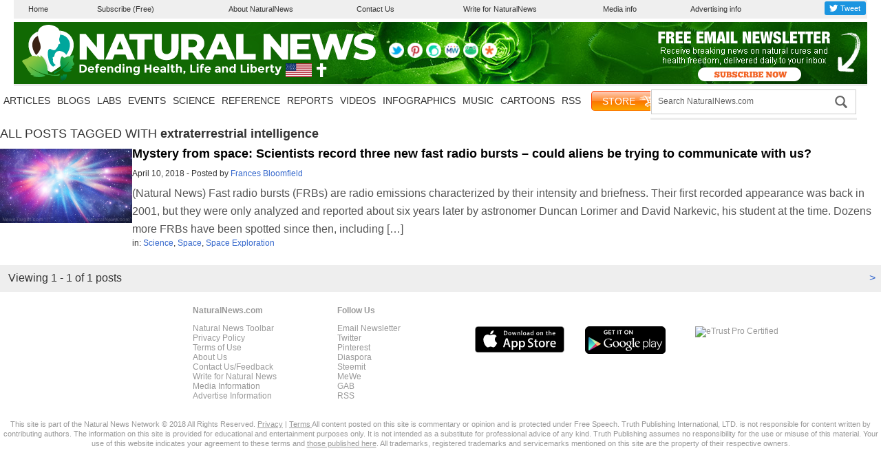

--- FILE ---
content_type: application/javascript
request_url: https://www.naturalnews.com/ARF/Juno-Feb.js
body_size: 15339
content:
//FOR FEB - UPDATED ON 2/29/2024 11:13:41 AM
//FOR NATURALNEWS.COM

////////////////////////////////////////////////////////////////////////////////////////////////////////

$(document).ready(function() {
LetsBoogie();

LoadBanner(1,'LB',1,1,1,'',0); //728x90
LoadBanner(2,'MR',3,1,1,17,0); //300x250
LoadBanner(3,'UAB',2,1,1,'',1); //Under Article Banner
LoadBanner(4,'MS',1,8,1,19,0); //150x150
LoadBanner(5,'IH',2,1,1,'',0); //300x300
LoadBanner(6,'B',1,8,1,20,0); //125x125
LoadBanner(11,'MR',3,1,1,18,0); //300x250
LoadBanner(12,'MR',1,10,1,'',0); //300x250
LoadBanner(13,'MC',1,1,10,55,0); //Misc Sizes
LoadBanner(20,'AA',1,1,17,'',0); //Above Article
LoadBanner(21,'AAM',1,1,18,'',0); //Above Article Mobile


AddCSS();
});

////////////////////////////////////////////////////////////////////////////////////////////////////////
////////////////////////////////////////////////////////////////////////////////////////////////////////
////////////////////////////////////////////////////////////////////////////////////////////////////////
////////////////////////////////////////////////////////////////////////////////////////////////////////
////////////////////////////////////////////////////////////////////////////////////////////////////////

function CharacterCleanup(vText) {
vText = vText.replace(/[^a-zA-Z0-9 ]/g, ''); //removes all characters from string (except letters, numbers and spaces)
vText = vText.replace('  ',' '); //remove double spaces
vText = vText.toLowerCase(); //make lowercase
return vText;
};

////////////////////////////////////////////////////////////////////////////////////////////////////////

function LetsBoogie() {
var vBlockA = '<div class="TempCSS"></div>';
var vBlockB = '<div class="TempCSSMobile"></div>';
$(vBlockA).appendTo('body');
$(vBlockB).appendTo('body');
};

////////////////////////////////////////////////////////////////////////////////////////////////////////

function GetCampaignList(vComboGroup) {
var vTemp = GetComboGroup(vComboGroup);
var a = vTemp.split('|');
var vComboList = a[0];
var vPercentageList = a[1];
a = vComboList.split(',');
var vBestSellerID = +a[0];
var vInventoryID = +a[1];
var vExpiringID = +a[2];
var vOtherID = +a[3];
var vFlashID = +a[4];
a = vPercentageList.split(',');
var vBestSellerPercent = +a[0];
var vInventoryPercent = +a[1];
var vExpiringPercent = +a[2];
var vOtherPercent = +a[3];
var vFlashPercent = +a[4];
var vBestSellerList = Shuffle(GetADGroup(vBestSellerID));
var vInventoryList = Shuffle(GetADGroup(vInventoryID));
var vExpiringList = Shuffle(GetADGroup(vExpiringID));
var vOtherList = Shuffle(GetADGroup(vOtherID));
var vFlashList = Shuffle(GetADGroup(vFlashID));
//figure out which list should come first

//var x = Math.floor((Math.random() * 100) + 1);
var x = ~~(Math.random() * 100) + 1;

var x1 = vBestSellerPercent;
var x2 = vInventoryPercent + x1;
var x3 = vExpiringPercent + x2;
var x4 = vOtherPercent + x3;
var x5 = vFlashPercent + x4;
if (x <=x1) { //BestSellers first
var vCampaignList = vBestSellerList + ',' + vInventoryList + ',' + vExpiringList + ',' + vOtherList + ',' + vFlashList;
UpdateBannerStatus('BestSellers First');
};
if ( x > x1 && x <= x2 ) { //Inventory first
var vCampaignList = vInventoryList + ',' + vBestSellerList + ',' + vExpiringList + ',' + vOtherList + ',' + vFlashList;
UpdateBannerStatus('Inventory First');
};
if ( x > x2 && x <= x3 ) { //Expiring first
var vCampaignList = vExpiringList + ',' + vBestSellerList + ',' + vInventoryList + ',' + vOtherList + ',' + vFlashList;
UpdateBannerStatus('Expiring First');
};
if ( x > x3 && x <= x4 ) { //Other first
var vCampaignList = vOtherList + ',' + vBestSellerList + ',' + vInventoryList + ',' + vOtherList + ',' + vFlashList;
UpdateBannerStatus('Other First');
};
if ( x > x4 && x <= x5 ) { //Flash first
var vCampaignList = vFlashList + ',' + vBestSellerList + ',' + vInventoryList + ',' + vOtherList;
UpdateBannerStatus('Other First');
};
return vCampaignList;
};

////////////////////////////////////////////////////////////////////////////////////////////////////////

function ExpireCheck(vDate) {
var vRemove = false; //default value
var a = vDate.split("/");
var vMonth = (a[0] - 1); // Jan is 0, Dec is 11
var vDay = a[1];
var vYear = a[2];
var vToday = new Date();
var vExpireDate = new Date();
vExpireDate.setFullYear(vYear, vMonth, vDay);
if (vToday > vExpireDate) {
var vRemove = true; //has expired
UpdateBannerStatus("Has Expired - " + vDate);
};
return vRemove;
};

////////////////////////////////////////////////////////////////////////////////////////////////////////

function GenerateName() {
var vCharacters = "A,B,C,D,E,F,G,H,I,J,K,L,M,N,O,P,Q,R,S,T,U,V,W,X,Y,Z"
var vShuffled = vCharacters.split(',').sort(function(){return 0.5-Math.random()}).join(',');
var a = vShuffled.split(",");
var vClassName = '';
for (var x = 0, y = 12; x < y; x++) {
vClassName = vClassName + a[x];
};
vClassName = vClassName.substring(0, vClassName.length);
return vClassName;
};

////////////////////////////////////////////////////////////////////////////////////////////////////////

function GetSponsorDefault(vADList, vADTotal, vCount) {
UpdateBannerStatus('non percentage-based spot');
var vBlock = '';
vADList = Shuffle(vADList);
a = vADList.split(',');
for (i = 0; i < a.length; i++) {
if (vCount < vADTotal) {
var vSponsorID = +a[i].trim();
vTemp = GetSponsoredAD(vSponsorID);
vTemp = PrepBlock(vTemp);
vBlock = vBlock + vTemp;
vCount++;
} else {
break;
};
}; //for
return vCount + '|' + vBlock;
};

////////////////////////////////////////////////////////////////////////////////////////////////////////

function GetSponsorPercentage(vADList, vPercentageList, vCount) {
UpdateBannerStatus('percentage-based spot');
var vBlock = '';

//var x = Math.floor((Math.random() * 1000) + 1); //random number between 1 and 1000
var x = ~~(Math.random() * 1000) + 1; //random number between 1 and 1000

UpdateBannerStatus('X: ' + x);
// find the correct ad based off of x
var vStart = 1;
var vEnd = 0;
a = vADList.split(',');
b = vPercentageList.split(',');
for (i = 0; i < a.length; i++) {
vEnd = vEnd + +b[i].trim() * 10;
UpdateBannerStatus('Start: ' + vStart + ' | End: ' + vEnd);
if (x >= vStart && x <= vEnd) {
var vSponsorID = +a[i].trim();
UpdateBannerStatus('Match Found: ' + vSponsorID);
vTemp = GetSponsoredAD(vSponsorID);
vTemp = PrepBlock(vTemp);
vBlock = vBlock + vTemp;
vCount++;
break;
};
vStart = vEnd + 1;
}; //for
return vCount + '|' + vBlock;
};

////////////////////////////////////////////////////////////////////////////////////////////////////////

function KeywordCheck(vKeywords) {
var vTitle =$(document).find("title").text();
var vDescription =$('meta[property="og:description"]').attr('content');
var vMetaKeywords = '';
var vMetaKeywords = $("meta[name='keywords']").attr("content");$('meta[property=article\\:tag]').each(function() {
var vTest =$(this).attr('content');
vMetaKeywords += vTest + ", ";
});
if (vTitle != null) {
vTitle = CharacterCleanup(vTitle);
} else {
vTitle = "";
};
if (vDescription != null) {
vDescription = CharacterCleanup(vDescription);
} else {
vDescription = "";
};
if (vMetaKeywords != null) {
vMetaKeywords = CharacterCleanup(vMetaKeywords);
} else {
vMetaKeywords = "";
};
var vRemove = false;
var a = vKeywords.split(",");
for (var x = 0, y = a.length; x < y; x++) {
var vKey = a[x];
vKey = vKey.trim();
vKey = vKey.toLowerCase();
if (vMetaKeywords.indexOf(vKey) >= 0) { //keyword found in metakeywords
vRemove = true;
UpdateBannerStatus('"' + vKey + '" found in keywords');
};
if (vTitle.indexOf(vKey) >= 0) { //keyword found in title
vRemove = true;
UpdateBannerStatus('"' + vKey + '" found in title');
};
if (vDescription.indexOf(vKey) >= 0) { //keyword found in description
vRemove = true;
UpdateBannerStatus('"' + vKey + '" found in description');
};
};
return vRemove;
};

////////////////////////////////////////////////////////////////////////////////////////////////////////

function AddCSS() {
var vCSS = '';
var vBlockA = $('.TempCSS').html();
var vBlockB = $('.TempCSSMobile').html();
vCSS += '<style>';
vCSS += '@media (min-width: 640px) {';
vCSS += vBlockA;
vCSS += '}'
vCSS += '@media (max-width: 639px) {';
vCSS += vBlockB;
vCSS += '}'
vCSS += '</style>';
$(vCSS).appendTo('head');
$('.TempCSS').remove();
$('.TempCSSMobile').remove();
};

////////////////////////////////////////////////////////////////////////////////////////////////////////

function PercentageAD(vADSize, vSponsorGroup, vComboGroup, vADTotal, vClassName, vCurrentPromoID) {
var vCount = 0;
var vBlock = '';
// USE SPONSOR GROUP, if one exists
if (vSponsorGroup != '') {
UpdateBannerStatus('Sponsor Group: ' + vSponsorGroup);
var vTemp = GetSponsorGroup(vSponsorGroup);
if (vTemp != '') {
var a = vTemp.split('|');
var vADList = a[0];
var vPercentageList = a[1];
vTemp = GetSponsorPercentage(vADList, vPercentageList, vCount); //PERCENTAGE-BASED ADS
var a = vTemp.split('|');
vCount = a[0];
vBlock = a[1];
};
};
if (vCount < vADTotal) {
vCampaignList = GetCampaignList(vComboGroup);
if (vCurrentPromoID !='') {
vCampaignList = vCurrentPromoID + ',' + vCampaignList;
vCampaignList = Shuffle(vCampaignList);
};
vCampaignList = RemoveDuplicates(vCampaignList);
a = vCampaignList.split(',');
for (i = 0; i < a.length; i++) {
if (vCount < vADTotal) {
var vCampaignID = +a[i].trim();
vTemp = GetInhouseAD(vCampaignID, vADSize);
UpdateBannerStatus('Add Campaign: ' + vCampaignID);
if (vTemp != '') {
vTemp = PrepBlock(vTemp);
vBlock = vBlock + vTemp;
vCount++;
};
} else {
break;
};
}; //for
}; // vCount < vADTotal
$('.' + vClassName).prepend('<ul>' + vBlock + '</ul>');
ShuffleBlocks(vClassName);
};

////////////////////////////////////////////////////////////////////////////////////////////////////////

function PrepBlock(vTemp) {
vTemp = '<li>' + vTemp + '</li>';
return vTemp;
};

////////////////////////////////////////////////////////////////////////////////////////////////////////

function RemoveDuplicates(vList) {
return vList
.split(',')
.filter(function(item, pos, self) {
return self.indexOf(item) == pos;
})
.join(',');
};

////////////////////////////////////////////////////////////////////////////////////////////////////////

function RotateAD(vComboGroup, vADSize, vClassName, vCurrentPromoID) {
var vCampaignList = GetCampaignList(vComboGroup);
var vBlock = '';
if (vADSize == 'UAB') {
if (vCurrentPromoID !='') {
var vDate = new Date();
var vDay = vDate.getDay();
if (vDay == 2 || vDay == 4) { // Tuesday/Thursday Promo Day

//var z = Math.floor((Math.random() * 1) +0.5);
var z = ~~(Math.random() * 2);

if (z == 1) {
UpdateBannerStatus('Promo Day: ' + vCurrentPromoID);
vCampaignList = vCurrentPromoID + ',' + vCampaignList;
};
};
} else {
UpdateBannerStatus('NO PROMO ASSIGNED');
};
};
vCampaignList = RemoveDuplicates(vCampaignList);
a = vCampaignList.split(',');
for (i = 0; i < a.length; i++) {
var vCampaignID = +a[i].trim();
var vTemp = GetInhouseAD(vCampaignID, vADSize);
if (vTemp != '') {
UpdateBannerStatus('Add Campaign: ' + vCampaignID);
vBlock = PrepBlock(vTemp);
break;
};
};
if (vBlock != '') {
$('.' + vClassName + ' ul').remove();
$('.' + vClassName).prepend('<ul>' + vBlock + '</ul>');
};
};

////////////////////////////////////////////////////////////////////////////////////////////////////////

function Shuffle(vList) {
vList = vList.split(',').sort(function(){return 0.5-Math.random()}).join(','); //shuffle the list
return vList;
};

////////////////////////////////////////////////////////////////////////////////////////////////////////

function ShuffleBlocks (vClassName) {
var parent = $('.' + vClassName + ' ul');
var kids = parent.children();
while (kids.length) {
//parent.append(kids.splice(Math.floor(Math.random() * kids.length), 1)[0]); //shuffle ads inside div
parent.append(kids.splice(Math.random() * kids.length, 1)[0]); //shuffle ads inside div
};
$('.' + vClassName).css('visibility','visible');
};

////////////////////////////////////////////////////////////////////////////////////////////////////////

function StaticAD(vADSize, vSponsorGroup, vComboGroup, vADTotal, vClassName, vCurrentPromoID) {
var vCount = 0;
var vBlock = '';
// USE SPONSOR GROUP, if one exists
if (vSponsorGroup != '') {
UpdateBannerStatus('Sponsor Group: ' + vSponsorGroup);
var vTemp = GetSponsorGroup(vSponsorGroup);
if (vTemp != '') {
var a = vTemp.split('|');
var vADList = a[0];
vTemp = GetSponsorDefault(vADList, vADTotal, vCount); //NON-PERCENTAGE-BASED ADS
var a = vTemp.split('|');
vCount = a[0];
vBlock = a[1];
};
};
if (vCount < vADTotal) {
vCampaignList = GetCampaignList(vComboGroup);
if (vCurrentPromoID !='') {
vCampaignList = vCurrentPromoID + ',' + vCampaignList;
};
vCampaignList = RemoveDuplicates(vCampaignList);
a = vCampaignList.split(',');
for (i = 0; i < a.length; i++) {
if (vCount < vADTotal) {
var vCampaignID = +a[i].trim();
vTemp = GetInhouseAD(vCampaignID, vADSize);
UpdateBannerStatus('Add Campaign: ' + vCampaignID);
if (vTemp != '') {
vTemp = PrepBlock(vTemp);
vBlock = vBlock + vTemp;
vCount++;
};
} else {
break;
};
}; //for
}; // vCount < vADTotal
$('.' + vClassName).prepend('<ul>' + vBlock + '</ul>');
ShuffleBlocks(vClassName);
};

////////////////////////////////////////////////////////////////////////////////////////////////////////

function UpdateBannerStatus(vText) {
//console.log(vText);
};

////////////////////////////////////////////////////////////////////////////////////////////////////////
////////////////////////////////////////////////////////////////////////////////////////////////////////
////////////////////////////////////////////////////////////////////////////////////////////////////////
////////////////////////////////////////////////////////////////////////////////////////////////////////
////////////////////////////////////////////////////////////////////////////////////////////////////////
////////////////////////////////////////////////////////////////////////////////////////////////////////

function LoadBanner(vMarkerID,vADSize,vDisplayTypeID,vADTotal,vComboGroup,vSponsorGroup,vUsePromo) {
if ($('#Marker' + vMarkerID).length != 0) {

if (vUsePromo == true) {
var vCurrentPromoID = 1855; //changes twice a week
} else {
var vCurrentPromoID = '';
};

var vDisplay = ''; //text under block of ads
var vClassName = GetCSSInfo(vMarkerID);
if (vDisplayTypeID == 1) {
var vDiv = '<div class="' + vClassName + '" style="visibility:hidden;"></div>';
} else {
var vDiv = '<div class="' + vClassName + '"></div>';
};
$(vDiv).insertAfter($('#Marker' + vMarkerID));
if (vDisplay !='') {
$('.' + vClassName).append('<p style="text-align: center; font-size: 11px; line-height: 11px; color: #999999; text-transform: uppercase;">' + vDisplay + '</p>');
};
switch (vDisplayTypeID) {
case 1:
StaticAD(vADSize, vSponsorGroup, vComboGroup, vADTotal, vClassName, vCurrentPromoID);
break;
case 2:
RotateAD(vComboGroup, vADSize, vClassName, vCurrentPromoID);
setInterval(function() { //do this every 15 seconds
RotateAD(vComboGroup, vADSize, vClassName, vCurrentPromoID);
}, 15000);
break;
case 3:
PercentageAD(vADSize, vSponsorGroup, vComboGroup, vADTotal, vClassName, vCurrentPromoID);
break;
}; //end switch
}; //marker is found
};

////////////////////////////////////////////////////////////////////////////////////////////////////////

function GetComboGroup(vID) {

var vList = '';
var vPercentages = '';

switch (vID) {

case 1:
vList = '1,2,3,37,50';
vPercentages = '40,40,20,0,0';
break;

case 10:
vList = '54,,,,';
vPercentages = '100,0,0,0,0';
break;

case 17:
vList = '64,,,,';
vPercentages = '100,0,0,0,0';
break;

case 18:
vList = '65,,,,';
vPercentages = '100,0,0,0,0';
break;



}; //end switch
return vList + '|' + vPercentages;
};

////////////////////////////////////////////////////////////////////////////////////////////////////////

function GetADGroup(vADGroupID) {

var vADGroupName = '';
var vADGroupList = '';

switch (vADGroupID) {

case 1:
vADGroupName = 'Best Sellers - NaturalNews, Blogs, Radio';
vADGroupList = '632,664,670,672,681,700,701,702,751,796,797,798,839,876,879,922,923,931,936,1030,1037,1091,1133,1149,1157,1184,1220,1226,1236,1272,1336,1382,1394,1423,1474,1478,1529,1535,1564,1572,1573,1599,1659,1666,1669,1699,1704,1742,1753,1827,1834,1845,1855,1856,1857';
break;

case 2:
vADGroupName = 'Top Conversions - NaturalNews, Blogs, Radio';
vADGroupList = '632,658,672,700,701,702,737,751,796,797,798,868,876,879,922,923,936,951,1030,1037,1041,1095,1113,1133,1149,1184,1306,1336,1378,1394,1420,1422,1423,1474,1510,1535,1564,1572,1573,1617,1669,1704,1736,1737,1742,1753,1758,1822,1834,1845,1855,1856,1857';
break;

case 3:
vADGroupName = 'Inventory - NaturalNews, Blogs, Radio';
vADGroupList = '1059,1062,1068,1075,1085,1099,1118,1134,1138,1145,1154,1169,1178,1185,1211,1242,1245,1275,1330,1361,1365,1417,1490,1578,1841';
break;

case 37:
vADGroupName = 'Expiring Soon - NaturalNews, Blogs, Radio';
vADGroupList = '';
break;

case 50:
vADGroupName = 'Flash Events';
vADGroupList = '';
break;

case 54:
vADGroupName = 'NaturalNews.com - Top Right';
vADGroupList = '925';
break;

case 64:
vADGroupName = 'Natural News - AA Banners';
vADGroupList = '1855';
break;

case 65:
vADGroupName = 'Natural News - AAM Banners';
vADGroupList = '1855';
break;



}; //end switch
return vADGroupList;
};

////////////////////////////////////////////////////////////////////////////////////////////////////////

function GetInhouseAD(vID,vADSize) {

var vCampaign = '';
var vExpire = '';
var vKeywords = '';
var vIH = '';
var vMR = '';
var vLB = '';
var vMS = '';
var vB = '';
var vAA = '';
var vMC = '';
var vHP = '';
var vUAB1 = '';
var vUAB2 = '';
var vUAB3 = '';

switch (vID) {

case 632:
vCampaign = 'Organic Ground Black Pepper';
vExpire = '';
vKeywords = 'Pepper';
vIH = '<a href="https://www.naturalnews.com/ARF/5592.html" target="_blank"><img src="https://www.naturalnews.com/ARF/Ground-Black-Pepper-IH.jpg"></a>';
vMR = '<a href="https://www.naturalnews.com/ARF/5593.html" target="_blank"><img src="https://www.naturalnews.com/ARF/Ground-Black-Pepper-MR.jpg"></a>';
vLB = '<a href="https://www.naturalnews.com/ARF/5594.html" target="_blank"><img src="https://www.naturalnews.com/ARF/Ground-Black-Pepper-LB.jpg"></a>';
vMS = '<a href="https://www.naturalnews.com/ARF/5596.html" target="_blank"><img src="https://www.naturalnews.com/ARF/Ground-Black-Pepper-MS.jpg"></a>';
vB = '<a href="https://www.naturalnews.com/ARF/5597.html" target="_blank"><img src="https://www.naturalnews.com/ARF/Ground-Black-Pepper-B.jpg"></a>';
vAA = '';
vAAM = '';
vMC = '';
vHP = '<a href="https://www.naturalnews.com/ARF/5746.html" target="_blank"><img src="https://www.naturalnews.com/ARF/Ground-Black-Pepper-HP.jpg"></a>';
vUAB1 = '<a href="https://www.naturalnews.com/ARF/5600.html" target="_blank"><img src="https://www.naturalnews.com/ARF/Ground-Black-Pepper-UAB.jpg"></a>';
vUAB2 = '';
vUAB3 = '';
break;

case 664:
vCampaign = 'Health Ranger Select Electrolyte Drops';
vExpire = '';
vKeywords = 'Electrolytes';
vIH = '<a href="https://www.naturalnews.com/ARF/6193.html" target="_blank"><img src="https://www.naturalnews.com/ARF/Health-Ranger-Select-Electrolyte-Drops-IH.jpg"></a>';
vMR = '<a href="https://www.naturalnews.com/ARF/6194.html" target="_blank"><img src="https://www.naturalnews.com/ARF/Health-Ranger-Select-Electrolyte-Drops-MR.jpg"></a>';
vLB = '<a href="https://www.naturalnews.com/ARF/6195.html" target="_blank"><img src="https://www.naturalnews.com/ARF/Health-Ranger-Select-Electrolyte-Drops-LB.jpg"></a>';
vMS = '<a href="https://www.naturalnews.com/ARF/6197.html" target="_blank"><img src="https://www.naturalnews.com/ARF/Health-Ranger-Select-Electrolyte-Drops-MS.jpg"></a>';
vB = '<a href="https://www.naturalnews.com/ARF/6198.html" target="_blank"><img src="https://www.naturalnews.com/ARF/Health-Ranger-Select-Electrolyte-Drops-B.jpg"></a>';
vAA = '';
vAAM = '';
vMC = '';
vHP = '<a href="https://www.naturalnews.com/ARF/6201.html" target="_blank"><img src="https://www.naturalnews.com/ARF/Health-Ranger-Select-Electrolyte-Drops-HP.jpg"></a>';
vUAB1 = '<a href="https://www.naturalnews.com/ARF/6204.html" target="_blank"><img src="https://www.naturalnews.com/ARF/Health-Ranger-Select-Electrolyte-Drops-UAB-1.jpg"></a>';
vUAB2 = '';
vUAB3 = '';
break;

case 670:
vCampaign = 'Clean Chlorella - 1lb 200mg Tablets';
vExpire = '';
vKeywords = 'Chlorella';
vIH = '<a href="https://www.naturalnews.com/ARF/6281.html" target="_blank"><img src="https://www.naturalnews.com/ARF/Clean-Chlorella-1lb-200mg-Tablets-IH.jpg"></a>';
vMR = '<a href="https://www.naturalnews.com/ARF/6282.html" target="_blank"><img src="https://www.naturalnews.com/ARF/Clean-Chlorella-1lb-200mg-Tablets-MR.jpg"></a>';
vLB = '<a href="https://www.naturalnews.com/ARF/6283.html" target="_blank"><img src="https://www.naturalnews.com/ARF/Clean-Chlorella-1lb-200mg-Tablets-LB.jpg"></a>';
vMS = '<a href="https://www.naturalnews.com/ARF/6285.html" target="_blank"><img src="https://www.naturalnews.com/ARF/Clean-Chlorella-1lb-200mg-Tablets-MS.jpg"></a>';
vB = '<a href="https://www.naturalnews.com/ARF/6286.html" target="_blank"><img src="https://www.naturalnews.com/ARF/Clean-Chlorella-1lb-200mg-Tablets-B.jpg"></a>';
vAA = '';
vAAM = '';
vMC = '';
vHP = '<a href="https://www.naturalnews.com/ARF/6289.html" target="_blank"><img src="https://www.naturalnews.com/ARF/Clean-Chlorella-1lb-200mg-Tablets-HP.jpg"></a>';
vUAB1 = '<a href="https://www.naturalnews.com/ARF/6292.html" target="_blank"><img src="https://www.naturalnews.com/ARF/Clean-Chlorella-1lb-200mg-Tablets-UAB-1.jpg"></a>';
vUAB2 = '';
vUAB3 = '';
break;

case 672:
vCampaign = 'Freeze Dried Organic Whole Corn';
vExpire = '';
vKeywords = 'Corn';
vIH = '<a href="https://www.naturalnews.com/ARF/6373.html" target="_blank"><img src="https://www.naturalnews.com/ARF/Freeze-Dried-Organic-Whole-Corn-IH.jpg"></a>';
vMR = '<a href="https://www.naturalnews.com/ARF/6374.html" target="_blank"><img src="https://www.naturalnews.com/ARF/Freeze-Dried-Organic-Whole-Corn-MR.jpg"></a>';
vLB = '<a href="https://www.naturalnews.com/ARF/6375.html" target="_blank"><img src="https://www.naturalnews.com/ARF/Freeze-Dried-Organic-Whole-Corn-LB.jpg"></a>';
vMS = '<a href="https://www.naturalnews.com/ARF/6377.html" target="_blank"><img src="https://www.naturalnews.com/ARF/Freeze-Dried-Organic-Whole-Corn-MS.jpg"></a>';
vB = '<a href="https://www.naturalnews.com/ARF/6378.html" target="_blank"><img src="https://www.naturalnews.com/ARF/Freeze-Dried-Organic-Whole-Corn-B.jpg"></a>';
vAA = '';
vAAM = '';
vMC = '';
vHP = '<a href="https://www.naturalnews.com/ARF/6381.html" target="_blank"><img src="https://www.naturalnews.com/ARF/Freeze-Dried-Organic-Whole-Corn-HP.jpg"></a>';
vUAB1 = '<a href="https://www.naturalnews.com/ARF/6384.html" target="_blank"><img src="https://www.naturalnews.com/ARF/Freeze-Dried-Organic-Whole-Corn-UAB-1.jpg"></a>';
vUAB2 = '';
vUAB3 = '';
break;

case 681:
vCampaign = 'Organic Freeze-Dried Whole Corn - 10 Can';
vExpire = '';
vKeywords = 'Corn';
vIH = '<a href="https://www.naturalnews.com/ARF/6507.html" target="_blank"><img src="https://www.naturalnews.com/ARF/Organic-Freeze-Dried-Whole-Corn-10can-IH.jpg"></a>';
vMR = '<a href="https://www.naturalnews.com/ARF/6508.html" target="_blank"><img src="https://www.naturalnews.com/ARF/Organic-Freeze-Dried-Whole-Corn-10can-MR.jpg"></a>';
vLB = '<a href="https://www.naturalnews.com/ARF/6509.html" target="_blank"><img src="https://www.naturalnews.com/ARF/Organic-Freeze-Dried-Whole-Corn-10can-LB.jpg"></a>';
vMS = '<a href="https://www.naturalnews.com/ARF/6511.html" target="_blank"><img src="https://www.naturalnews.com/ARF/Organic-Freeze-Dried-Whole-Corn-10can-MS.jpg"></a>';
vB = '<a href="https://www.naturalnews.com/ARF/6512.html" target="_blank"><img src="https://www.naturalnews.com/ARF/Organic-Freeze-Dried-Whole-Corn-10can-B.jpg"></a>';
vAA = '';
vAAM = '';
vMC = '';
vHP = '<a href="https://www.naturalnews.com/ARF/6515.html" target="_blank"><img src="https://www.naturalnews.com/ARF/Organic-Freeze-Dried-Whole-Corn-10can-HP.jpg"></a>';
vUAB1 = '<a href="https://www.naturalnews.com/ARF/6518.html" target="_blank"><img src="https://www.naturalnews.com/ARF/Organic-Freeze-Dried-Whole-Corn-10can-UAB-1.jpg"></a>';
vUAB2 = '';
vUAB3 = '';
break;

case 700:
vCampaign = 'The Global Reset Survival Guide - 1';
vExpire = '';
vKeywords = '';
vIH = '<a href="https://www.naturalnews.com/ARF/6833.html" target="_blank"><img src="https://www.naturalnews.com/ARF/The-Global-Reset-Survival-Guide-1-IH.jpg"></a>';
vMR = '<a href="https://www.naturalnews.com/ARF/6834.html" target="_blank"><img src="https://www.naturalnews.com/ARF/The-Global-Reset-Survival-Guide-1-MR.jpg"></a>';
vLB = '<a href="https://www.naturalnews.com/ARF/6835.html" target="_blank"><img src="https://www.naturalnews.com/ARF/The-Global-Reset-Survival-Guide-1-LB.jpg"></a>';
vMS = '<a href="https://www.naturalnews.com/ARF/6837.html" target="_blank"><img src="https://www.naturalnews.com/ARF/The-Global-Reset-Survival-Guide-1-MS.jpg"></a>';
vB = '<a href="https://www.naturalnews.com/ARF/6838.html" target="_blank"><img src="https://www.naturalnews.com/ARF/The-Global-Reset-Survival-Guide-1-B.jpg"></a>';
vAA = '';
vAAM = '';
vMC = '';
vHP = '<a href="https://www.naturalnews.com/ARF/6841.html" target="_blank"><img src="https://www.naturalnews.com/ARF/The-Global-Reset-Survival-Guide-1-HP.jpg"></a>';
vUAB1 = '<a href="https://www.naturalnews.com/ARF/6844.html" target="_blank"><img src="https://www.naturalnews.com/ARF/The-Global-Reset-Survival-Guide-1-UAB-1.jpg"></a>';
vUAB2 = '';
vUAB3 = '';
break;

case 701:
vCampaign = 'The Global Reset Survival Guide - 2';
vExpire = '';
vKeywords = '';
vIH = '<a href="https://www.naturalnews.com/ARF/6845.html" target="_blank"><img src="https://www.naturalnews.com/ARF/The-Global-Reset-Survival-Guide-2-IH.jpg"></a>';
vMR = '<a href="https://www.naturalnews.com/ARF/6846.html" target="_blank"><img src="https://www.naturalnews.com/ARF/The-Global-Reset-Survival-Guide-2-MR.jpg"></a>';
vLB = '<a href="https://www.naturalnews.com/ARF/6847.html" target="_blank"><img src="https://www.naturalnews.com/ARF/The-Global-Reset-Survival-Guide-2-LB.jpg"></a>';
vMS = '<a href="https://www.naturalnews.com/ARF/6849.html" target="_blank"><img src="https://www.naturalnews.com/ARF/The-Global-Reset-Survival-Guide-2-MS.jpg"></a>';
vB = '<a href="https://www.naturalnews.com/ARF/6850.html" target="_blank"><img src="https://www.naturalnews.com/ARF/The-Global-Reset-Survival-Guide-2-B.jpg"></a>';
vAA = '';
vAAM = '';
vMC = '';
vHP = '<a href="https://www.naturalnews.com/ARF/6853.html" target="_blank"><img src="https://www.naturalnews.com/ARF/The-Global-Reset-Survival-Guide-2-HP.jpg"></a>';
vUAB1 = '<a href="https://www.naturalnews.com/ARF/6856.html" target="_blank"><img src="https://www.naturalnews.com/ARF/The-Global-Reset-Survival-Guide-2-UAB-1.jpg"></a>';
vUAB2 = '';
vUAB3 = '';
break;

case 702:
vCampaign = 'The Global Reset Survival Guide - 3';
vExpire = '';
vKeywords = '';
vIH = '<a href="https://www.naturalnews.com/ARF/6857.html" target="_blank"><img src="https://www.naturalnews.com/ARF/The-Global-Reset-Survival-Guide-3-IH.jpg"></a>';
vMR = '<a href="https://www.naturalnews.com/ARF/6858.html" target="_blank"><img src="https://www.naturalnews.com/ARF/The-Global-Reset-Survival-Guide-3-MR.jpg"></a>';
vLB = '<a href="https://www.naturalnews.com/ARF/6859.html" target="_blank"><img src="https://www.naturalnews.com/ARF/The-Global-Reset-Survival-Guide-3-LB.jpg"></a>';
vMS = '<a href="https://www.naturalnews.com/ARF/6861.html" target="_blank"><img src="https://www.naturalnews.com/ARF/The-Global-Reset-Survival-Guide-3-MS.jpg"></a>';
vB = '<a href="https://www.naturalnews.com/ARF/6862.html" target="_blank"><img src="https://www.naturalnews.com/ARF/The-Global-Reset-Survival-Guide-3-B.jpg"></a>';
vAA = '';
vAAM = '';
vMC = '';
vHP = '<a href="https://www.naturalnews.com/ARF/6865.html" target="_blank"><img src="https://www.naturalnews.com/ARF/The-Global-Reset-Survival-Guide-3-HP.jpg"></a>';
vUAB1 = '<a href="https://www.naturalnews.com/ARF/6868.html" target="_blank"><img src="https://www.naturalnews.com/ARF/The-Global-Reset-Survival-Guide-3-UAB-1.jpg"></a>';
vUAB2 = '';
vUAB3 = '';
break;

case 751:
vCampaign = 'Survival Nutrition';
vExpire = '';
vKeywords = '';
vIH = '<a href="https://www.naturalnews.com/ARF/7771.html" target="_blank"><img src="https://www.naturalnews.com/ARF/Survival-Nutrition-IH.jpg"></a>';
vMR = '<a href="https://www.naturalnews.com/ARF/7772.html" target="_blank"><img src="https://www.naturalnews.com/ARF/Survival-Nutrition-MR.jpg"></a>';
vLB = '<a href="https://www.naturalnews.com/ARF/7773.html" target="_blank"><img src="https://www.naturalnews.com/ARF/Survival-Nutrition-LB.jpg"></a>';
vMS = '<a href="https://www.naturalnews.com/ARF/7775.html" target="_blank"><img src="https://www.naturalnews.com/ARF/Survival-Nutrition-MS.jpg"></a>';
vB = '<a href="https://www.naturalnews.com/ARF/7776.html" target="_blank"><img src="https://www.naturalnews.com/ARF/Survival-Nutrition-B.jpg"></a>';
vAA = '';
vAAM = '';
vMC = '<a href="https://www.naturalnews.com/ARF/12087.html" target="_blank"><img src="https://www.naturalnews.com/ARF/Survival-Nutrition-MC.jpg"></a>';
vHP = '<a href="https://www.naturalnews.com/ARF/7779.html" target="_blank"><img src="https://www.naturalnews.com/ARF/Survival-Nutrition-HP.jpg"></a>';
vUAB1 = '<a href="https://www.naturalnews.com/ARF/7782.html" target="_blank"><img src="https://www.naturalnews.com/ARF/Survival-Nutrition-UAB-1.jpg"></a>';
vUAB2 = '';
vUAB3 = '';
break;

case 796:
vCampaign = 'Brighteon Conversations - A';
vExpire = '';
vKeywords = '';
vIH = '<a href="https://www.naturalnews.com/ARF/8388.html" target="_blank"><img src="https://www.naturalnews.com/ARF/Brighteon-Conversations-A-IH.jpg"></a>';
vMR = '<a href="https://www.naturalnews.com/ARF/8389.html" target="_blank"><img src="https://www.naturalnews.com/ARF/Brighteon-Conversations-A-MR.jpg"></a>';
vLB = '<a href="https://www.naturalnews.com/ARF/8390.html" target="_blank"><img src="https://www.naturalnews.com/ARF/Brighteon-Conversations-A-LB.jpg"></a>';
vMS = '<a href="https://www.naturalnews.com/ARF/8392.html" target="_blank"><img src="https://www.naturalnews.com/ARF/Brighteon-Conversations-A-MS.jpg"></a>';
vB = '<a href="https://www.naturalnews.com/ARF/8393.html" target="_blank"><img src="https://www.naturalnews.com/ARF/Brighteon-Conversations-A-B.jpg"></a>';
vAA = '';
vAAM = '';
vMC = '';
vHP = '<a href="https://www.naturalnews.com/ARF/8395.html" target="_blank"><img src="https://www.naturalnews.com/ARF/Brighteon-Conversations-A-HP.jpg"></a>';
vUAB1 = '<a href="https://www.naturalnews.com/ARF/8398.html" target="_blank"><img src="https://www.naturalnews.com/ARF/Brighteon-Conversations-A-UAB-1.jpg"></a>';
vUAB2 = '';
vUAB3 = '';
break;

case 797:
vCampaign = 'Brighteon Conversations - B';
vExpire = '';
vKeywords = '';
vIH = '<a href="https://www.naturalnews.com/ARF/8400.html" target="_blank"><img src="https://www.naturalnews.com/ARF/Brighteon-Conversations-B-IH.jpg"></a>';
vMR = '<a href="https://www.naturalnews.com/ARF/8401.html" target="_blank"><img src="https://www.naturalnews.com/ARF/Brighteon-Conversations-B-MR.jpg"></a>';
vLB = '<a href="https://www.naturalnews.com/ARF/8402.html" target="_blank"><img src="https://www.naturalnews.com/ARF/Brighteon-Conversations-B-LB.jpg"></a>';
vMS = '<a href="https://www.naturalnews.com/ARF/8404.html" target="_blank"><img src="https://www.naturalnews.com/ARF/Brighteon-Conversations-B-MS.jpg"></a>';
vB = '<a href="https://www.naturalnews.com/ARF/8405.html" target="_blank"><img src="https://www.naturalnews.com/ARF/Brighteon-Conversations-B-B.jpg"></a>';
vAA = '';
vAAM = '';
vMC = '';
vHP = '<a href="https://www.naturalnews.com/ARF/8407.html" target="_blank"><img src="https://www.naturalnews.com/ARF/Brighteon-Conversations-B-HP.jpg"></a>';
vUAB1 = '<a href="https://www.naturalnews.com/ARF/8410.html" target="_blank"><img src="https://www.naturalnews.com/ARF/Brighteon-Conversations-B-UAB-1.jpg"></a>';
vUAB2 = '';
vUAB3 = '';
break;

case 798:
vCampaign = 'Brighteon Conversations - C';
vExpire = '';
vKeywords = '';
vIH = '<a href="https://www.naturalnews.com/ARF/8412.html" target="_blank"><img src="https://www.naturalnews.com/ARF/Brighteon-Conversations-C-IH.jpg"></a>';
vMR = '<a href="https://www.naturalnews.com/ARF/8413.html" target="_blank"><img src="https://www.naturalnews.com/ARF/Brighteon-Conversations-C-MR.jpg"></a>';
vLB = '<a href="https://www.naturalnews.com/ARF/8414.html" target="_blank"><img src="https://www.naturalnews.com/ARF/Brighteon-Conversations-C-LB.jpg"></a>';
vMS = '<a href="https://www.naturalnews.com/ARF/8416.html" target="_blank"><img src="https://www.naturalnews.com/ARF/Brighteon-Conversations-C-MS.jpg"></a>';
vB = '<a href="https://www.naturalnews.com/ARF/8417.html" target="_blank"><img src="https://www.naturalnews.com/ARF/Brighteon-Conversations-C-B.jpg"></a>';
vAA = '';
vAAM = '';
vMC = '';
vHP = '<a href="https://www.naturalnews.com/ARF/8419.html" target="_blank"><img src="https://www.naturalnews.com/ARF/Brighteon-Conversations-C-HP.jpg"></a>';
vUAB1 = '<a href="https://www.naturalnews.com/ARF/8422.html" target="_blank"><img src="https://www.naturalnews.com/ARF/Brighteon-Conversations-C-UAB-1.jpg"></a>';
vUAB2 = '';
vUAB3 = '';
break;

case 839:
vCampaign = 'Organic Coconut Palm Sugar';
vExpire = '';
vKeywords = 'Coconut, Sugar';
vIH = '<a href="https://www.naturalnews.com/ARF/9252.html" target="_blank"><img src="https://www.naturalnews.com/ARF/Coconut-Palm-Sugar-IH.jpg"></a>';
vMR = '<a href="https://www.naturalnews.com/ARF/9253.html" target="_blank"><img src="https://www.naturalnews.com/ARF/Coconut-Palm-Sugar-MR.jpg"></a>';
vLB = '<a href="https://www.naturalnews.com/ARF/9254.html" target="_blank"><img src="https://www.naturalnews.com/ARF/Coconut-Palm-Sugar-LB.jpg"></a>';
vMS = '<a href="https://www.naturalnews.com/ARF/9256.html" target="_blank"><img src="https://www.naturalnews.com/ARF/Coconut-Palm-Sugar-MS.jpg"></a>';
vB = '<a href="https://www.naturalnews.com/ARF/9257.html" target="_blank"><img src="https://www.naturalnews.com/ARF/Coconut-Palm-Sugar-B.jpg"></a>';
vAA = '';
vAAM = '';
vMC = '';
vHP = '<a href="https://www.naturalnews.com/ARF/9260.html" target="_blank"><img src="https://www.naturalnews.com/ARF/Coconut-Palm-Sugar-HP.jpg"></a>';
vUAB1 = '<a href="https://www.naturalnews.com/ARF/9263.html" target="_blank"><img src="https://www.naturalnews.com/ARF/Coconut-Palm-Sugar-UAB-1.jpg"></a>';
vUAB2 = '';
vUAB3 = '';
break;

case 876:
vCampaign = 'Brighteon Social - 1';
vExpire = '';
vKeywords = '';
vIH = '<a href="https://www.naturalnews.com/ARF/10077.html" target="_blank"><img src="https://www.naturalnews.com/ARF/Brighteon-Social-IH.jpg"></a>';
vMR = '<a href="https://www.naturalnews.com/ARF/10078.html" target="_blank"><img src="https://www.naturalnews.com/ARF/Brighteon-Social-MR.jpg"></a>';
vLB = '<a href="https://www.naturalnews.com/ARF/10079.html" target="_blank"><img src="https://www.naturalnews.com/ARF/Brighteon-Social-LB.jpg"></a>';
vMS = '<a href="https://www.naturalnews.com/ARF/10081.html" target="_blank"><img src="https://www.naturalnews.com/ARF/Brighteon-Social-MS.jpg"></a>';
vB = '<a href="https://www.naturalnews.com/ARF/10082.html" target="_blank"><img src="https://www.naturalnews.com/ARF/Brighteon-Social-B.jpg"></a>';
vAA = '';
vAAM = '';
vMC = '';
vHP = '<a href="https://www.naturalnews.com/ARF/10085.html" target="_blank"><img src="https://www.naturalnews.com/ARF/Brighteon-Social-HP.jpg"></a>';
vUAB1 = '<a href="https://www.naturalnews.com/ARF/10088.html" target="_blank"><img src="https://www.naturalnews.com/ARF/Brighteon-Social-UAB-1.jpg"></a>';
vUAB2 = '';
vUAB3 = '';
break;

case 879:
vCampaign = 'The Contagious Mind';
vExpire = '';
vKeywords = '';
vIH = '<a href="https://www.naturalnews.com/ARF/10120.html" target="_blank"><img src="https://www.naturalnews.com/ARF/The-Contagious-Mind-IH.jpg"></a>';
vMR = '<a href="https://www.naturalnews.com/ARF/10121.html" target="_blank"><img src="https://www.naturalnews.com/ARF/The-Contagious-Mind-MR.jpg"></a>';
vLB = '<a href="https://www.naturalnews.com/ARF/10122.html" target="_blank"><img src="https://www.naturalnews.com/ARF/The-Contagious-Mind-LB.jpg"></a>';
vMS = '<a href="https://www.naturalnews.com/ARF/10124.html" target="_blank"><img src="https://www.naturalnews.com/ARF/The-Contagious-Mind-MS.jpg"></a>';
vB = '<a href="https://www.naturalnews.com/ARF/10125.html" target="_blank"><img src="https://www.naturalnews.com/ARF/The-Contagious-Mind-B.jpg"></a>';
vAA = '';
vAAM = '';
vMC = '<a href="https://www.naturalnews.com/ARF/10132.html" target="_blank"><img src="https://www.naturalnews.com/ARF/The-Contagious-Mind.jpg"></a>';
vHP = '<a href="https://www.naturalnews.com/ARF/10128.html" target="_blank"><img src="https://www.naturalnews.com/ARF/The-Contagious-Mind-HP.jpg"></a>';
vUAB1 = '<a href="https://www.naturalnews.com/ARF/10131.html" target="_blank"><img src="https://www.naturalnews.com/ARF/The-Contagious-Mind-UAB-1.jpg"></a>';
vUAB2 = '';
vUAB3 = '';
break;

case 922:
vCampaign = 'Affiliate Program - 3';
vExpire = '';
vKeywords = '';
vIH = '<a href="https://www.naturalnews.com/ARF/11741.html" target="_blank"><img src="https://www.naturalnews.com/ARF/Affiliate-Program-3-IH.jpg"></a>';
vMR = '<a href="https://www.naturalnews.com/ARF/11742.html" target="_blank"><img src="https://www.naturalnews.com/ARF/Affiliate-Program-3-MR.jpg"></a>';
vLB = '<a href="https://www.naturalnews.com/ARF/11743.html" target="_blank"><img src="https://www.naturalnews.com/ARF/Affiliate-Program-3-LB.jpg"></a>';
vMS = '<a href="https://www.naturalnews.com/ARF/11745.html" target="_blank"><img src="https://www.naturalnews.com/ARF/Affiliate-Program-3-MS.jpg"></a>';
vB = '<a href="https://www.naturalnews.com/ARF/11746.html" target="_blank"><img src="https://www.naturalnews.com/ARF/Affiliate-Program-3-B.jpg"></a>';
vAA = '';
vAAM = '';
vMC = '';
vHP = '<a href="https://www.naturalnews.com/ARF/11749.html" target="_blank"><img src="https://www.naturalnews.com/ARF/Affiliate-Program-3-HP.jpg"></a>';
vUAB1 = '<a href="https://www.naturalnews.com/ARF/11752.html" target="_blank"><img src="https://www.naturalnews.com/ARF/Affiliate-Program-3-UAB-1.jpg"></a>';
vUAB2 = '';
vUAB3 = '';
break;

case 923:
vCampaign = 'Affiliate Program - 4';
vExpire = '';
vKeywords = '';
vIH = '<a href="https://www.naturalnews.com/ARF/11753.html" target="_blank"><img src="https://www.naturalnews.com/ARF/Affiliate-Program-4-IH.jpg"></a>';
vMR = '<a href="https://www.naturalnews.com/ARF/11754.html" target="_blank"><img src="https://www.naturalnews.com/ARF/Affiliate-Program-4-MR.jpg"></a>';
vLB = '<a href="https://www.naturalnews.com/ARF/11755.html" target="_blank"><img src="https://www.naturalnews.com/ARF/Affiliate-Program-4-LB.jpg"></a>';
vMS = '<a href="https://www.naturalnews.com/ARF/11757.html" target="_blank"><img src="https://www.naturalnews.com/ARF/Affiliate-Program-4-MS.jpg"></a>';
vB = '<a href="https://www.naturalnews.com/ARF/11758.html" target="_blank"><img src="https://www.naturalnews.com/ARF/Affiliate-Program-4-B.jpg"></a>';
vAA = '';
vAAM = '';
vMC = '';
vHP = '<a href="https://www.naturalnews.com/ARF/11761.html" target="_blank"><img src="https://www.naturalnews.com/ARF/Affiliate-Program-4-HP.jpg"></a>';
vUAB1 = '<a href="https://www.naturalnews.com/ARF/11764.html" target="_blank"><img src="https://www.naturalnews.com/ARF/Affiliate-Program-4-UAB-1.jpg"></a>';
vUAB2 = '';
vUAB3 = '';
break;

case 931:
vCampaign = 'Colloidal Silver Mouthwash - Cinnamon';
vExpire = '';
vKeywords = 'Colloidal, Silver, Cinnamon';
vIH = '<a href="https://www.naturalnews.com/ARF/12503.html" target="_blank"><img src="https://www.naturalnews.com/ARF/CS-Mouthwash-Cinnamon-IH.jpg"></a>';
vMR = '<a href="https://www.naturalnews.com/ARF/12504.html" target="_blank"><img src="https://www.naturalnews.com/ARF/CS-Mouthwash-Cinnamon-MR.jpg"></a>';
vLB = '<a href="https://www.naturalnews.com/ARF/12505.html" target="_blank"><img src="https://www.naturalnews.com/ARF/CS-Mouthwash-Cinnamon-LB.jpg"></a>';
vMS = '<a href="https://www.naturalnews.com/ARF/12507.html" target="_blank"><img src="https://www.naturalnews.com/ARF/CS-Mouthwash-Cinnamon-MS.jpg"></a>';
vB = '<a href="https://www.naturalnews.com/ARF/12508.html" target="_blank"><img src="https://www.naturalnews.com/ARF/CS-Mouthwash-Cinnamon-B.jpg"></a>';
vAA = '';
vAAM = '';
vMC = '';
vHP = '<a href="https://www.naturalnews.com/ARF/12511.html" target="_blank"><img src="https://www.naturalnews.com/ARF/CS-Mouthwash-Cinnamon-HP.jpg"></a>';
vUAB1 = '<a href="https://www.naturalnews.com/ARF/12514.html" target="_blank"><img src="https://www.naturalnews.com/ARF/CS-Mouthwash-Cinnamon-UAB-1.jpg"></a>';
vUAB2 = '<a href="https://www.naturalnews.com/ARF/12515.html" target="_blank"><img src="https://www.naturalnews.com/ARF/CS-Mouthwash-Cinnamon-UAB-2.jpg"></a>';
vUAB3 = '<a href="https://www.naturalnews.com/ARF/12516.html" target="_blank"><img src="https://www.naturalnews.com/ARF/CS-Mouthwash-Cinnamon-UAB-3.jpg"></a>';
break;

case 936:
vCampaign = 'OptiMSM Capsules';
vExpire = '';
vKeywords = 'Joint, MSM, Sulfur, Glutathione, Methylsulfonylmethane';
vIH = '<a href="https://www.naturalnews.com/ARF/12577.html" target="_blank"><img src="https://www.naturalnews.com/ARF/OptiMSM-Capsules-IH.jpg"></a>';
vMR = '<a href="https://www.naturalnews.com/ARF/12578.html" target="_blank"><img src="https://www.naturalnews.com/ARF/OptiMSM-Capsules-MR.jpg"></a>';
vLB = '<a href="https://www.naturalnews.com/ARF/12579.html" target="_blank"><img src="https://www.naturalnews.com/ARF/OptiMSM-Capsules-LB.jpg"></a>';
vMS = '<a href="https://www.naturalnews.com/ARF/12581.html" target="_blank"><img src="https://www.naturalnews.com/ARF/OptiMSM-Capsules-MS.jpg"></a>';
vB = '<a href="https://www.naturalnews.com/ARF/12582.html" target="_blank"><img src="https://www.naturalnews.com/ARF/OptiMSM-Capsules-B.jpg"></a>';
vAA = '';
vAAM = '';
vMC = '';
vHP = '<a href="https://www.naturalnews.com/ARF/12585.html" target="_blank"><img src="https://www.naturalnews.com/ARF/OptiMSM-Capsules-HP.jpg"></a>';
vUAB1 = '<a href="https://www.naturalnews.com/ARF/12588.html" target="_blank"><img src="https://www.naturalnews.com/ARF/OptiMSM-Capsules-UAB-1.jpg"></a>';
vUAB2 = '<a href="https://www.naturalnews.com/ARF/12958.html" target="_blank"><img src="https://www.naturalnews.com/ARF/OptiMSM-Capsules-UAB-2.jpg"></a>';
vUAB3 = '<a href="https://www.naturalnews.com/ARF/12959.html" target="_blank"><img src="https://www.naturalnews.com/ARF/OptiMSM-Capsules-UAB-3.jpg"></a>';
break;

case 1030:
vCampaign = 'Ghost World 2022-2032';
vExpire = '';
vKeywords = '';
vIH = '<a href="https://www.naturalnews.com/ARF/16864.html" target="_blank"><img src="https://www.naturalnews.com/ARF/Ghost-World-IH.jpg"></a>';
vMR = '<a href="https://www.naturalnews.com/ARF/16865.html" target="_blank"><img src="https://www.naturalnews.com/ARF/Ghost-World-MR.jpg"></a>';
vLB = '<a href="https://www.naturalnews.com/ARF/16866.html" target="_blank"><img src="https://www.naturalnews.com/ARF/Ghost-World-LB.jpg"></a>';
vMS = '<a href="https://www.naturalnews.com/ARF/16868.html" target="_blank"><img src="https://www.naturalnews.com/ARF/Ghost-World-MS.jpg"></a>';
vB = '<a href="https://www.naturalnews.com/ARF/16869.html" target="_blank"><img src="https://www.naturalnews.com/ARF/Ghost-World-B.jpg"></a>';
vAA = '';
vAAM = '';
vMC = '';
vHP = '<a href="https://www.naturalnews.com/ARF/16872.html" target="_blank"><img src="https://www.naturalnews.com/ARF/Ghost-World-HP.jpg"></a>';
vUAB1 = '<a href="https://www.naturalnews.com/ARF/16875.html" target="_blank"><img src="https://www.naturalnews.com/ARF/Ghost-World-UAB-1.jpg"></a>';
vUAB2 = '';
vUAB3 = '';
break;

case 1037:
vCampaign = 'Battlefield America';
vExpire = '';
vKeywords = '';
vIH = '<a href="https://www.naturalnews.com/ARF/17281.html" target="_blank"><img src="https://www.naturalnews.com/ARF/Battlefield-America-IH.jpg"></a>';
vMR = '<a href="https://www.naturalnews.com/ARF/17282.html" target="_blank"><img src="https://www.naturalnews.com/ARF/Battlefield-America-MR.jpg"></a>';
vLB = '<a href="https://www.naturalnews.com/ARF/17283.html" target="_blank"><img src="https://www.naturalnews.com/ARF/Battlefield-America-LB.jpg"></a>';
vMS = '<a href="https://www.naturalnews.com/ARF/17285.html" target="_blank"><img src="https://www.naturalnews.com/ARF/Battlefield-America-MS.jpg"></a>';
vB = '<a href="https://www.naturalnews.com/ARF/17286.html" target="_blank"><img src="https://www.naturalnews.com/ARF/Battlefield-America-B.jpg"></a>';
vAA = '';
vAAM = '';
vMC = '';
vHP = '<a href="https://www.naturalnews.com/ARF/17289.html" target="_blank"><img src="https://www.naturalnews.com/ARF/Battlefield-America-HP.jpg"></a>';
vUAB1 = '<a href="https://www.naturalnews.com/ARF/17292.html" target="_blank"><img src="https://www.naturalnews.com/ARF/Battlefield-America-UAB-1.jpg"></a>';
vUAB2 = '';
vUAB3 = '';
break;

case 1091:
vCampaign = 'Chief Originals Non-GMO Vitamin C';
vExpire = '';
vKeywords = 'Vitamin C';
vIH = '<a href="https://www.naturalnews.com/ARF/18138.html" target="_blank"><img src="https://www.naturalnews.com/ARF/CO-Non-GMO-Vit-C-IH.jpg"></a>';
vMR = '<a href="https://www.naturalnews.com/ARF/18139.html" target="_blank"><img src="https://www.naturalnews.com/ARF/CO-Non-GMO-Vit-C-MR.jpg"></a>';
vLB = '<a href="https://www.naturalnews.com/ARF/18140.html" target="_blank"><img src="https://www.naturalnews.com/ARF/CO-Non-GMO-Vit-C-LB.jpg"></a>';
vMS = '<a href="https://www.naturalnews.com/ARF/18142.html" target="_blank"><img src="https://www.naturalnews.com/ARF/CO-Non-GMO-Vit-C-MS.jpg"></a>';
vB = '<a href="https://www.naturalnews.com/ARF/18143.html" target="_blank"><img src="https://www.naturalnews.com/ARF/CO-Non-GMO-Vit-C-B.jpg"></a>';
vAA = '';
vAAM = '';
vMC = '';
vHP = '<a href="https://www.naturalnews.com/ARF/18146.html" target="_blank"><img src="https://www.naturalnews.com/ARF/CO-Non-GMO-Vit-C-HP.jpg"></a>';
vUAB1 = '<a href="https://www.naturalnews.com/ARF/18149.html" target="_blank"><img src="https://www.naturalnews.com/ARF/CO-Non-GMO-Vit-C-UAB-1.jpg"></a>';
vUAB2 = '<a href="https://www.naturalnews.com/ARF/18150.html" target="_blank"><img src="https://www.naturalnews.com/ARF/CO-Non-GMO-Vit-C-UAB-2.jpg"></a>';
vUAB3 = '<a href="https://www.naturalnews.com/ARF/18151.html" target="_blank"><img src="https://www.naturalnews.com/ARF/CO-Non-GMO-Vit-C-UAB-3.jpg"></a>';
break;

case 1133:
vCampaign = 'Organic Turmeric Gold Liquid Extract';
vExpire = '';
vKeywords = 'Turmeric, Coronavirus';
vIH = '<a href="https://www.naturalnews.com/ARF/19794.html" target="_blank"><img src="https://www.naturalnews.com/ARF/Org-Turmeric-Gold-Liquid-IH.jpg"></a>';
vMR = '<a href="https://www.naturalnews.com/ARF/19795.html" target="_blank"><img src="https://www.naturalnews.com/ARF/Org-Turmeric-Gold-Liquid-MR.jpg"></a>';
vLB = '<a href="https://www.naturalnews.com/ARF/19796.html" target="_blank"><img src="https://www.naturalnews.com/ARF/Org-Turmeric-Gold-Liquid-LB.jpg"></a>';
vMS = '<a href="https://www.naturalnews.com/ARF/19798.html" target="_blank"><img src="https://www.naturalnews.com/ARF/Org-Turmeric-Gold-Liquid-MS.jpg"></a>';
vB = '<a href="https://www.naturalnews.com/ARF/19799.html" target="_blank"><img src="https://www.naturalnews.com/ARF/Org-Turmeric-Gold-Liquid-B.jpg"></a>';
vAA = '';
vAAM = '';
vMC = '';
vHP = '<a href="https://www.naturalnews.com/ARF/19802.html" target="_blank"><img src="https://www.naturalnews.com/ARF/Org-Turmeric-Gold-Liquid-HP.jpg"></a>';
vUAB1 = '<a href="https://www.naturalnews.com/ARF/19805.html" target="_blank"><img src="https://www.naturalnews.com/ARF/Org-Turmeric-Gold-Liquid-UAB-1.jpg"></a>';
vUAB2 = '<a href="https://www.naturalnews.com/ARF/19806.html" target="_blank"><img src="https://www.naturalnews.com/ARF/Org-Turmeric-Gold-Liquid-UAB-2.jpg"></a>';
vUAB3 = '<a href="https://www.naturalnews.com/ARF/19807.html" target="_blank"><img src="https://www.naturalnews.com/ARF/Org-Turmeric-Gold-Liquid-UAB-3.jpg"></a>';
break;

case 1149:
vCampaign = 'Resilient Prepping';
vExpire = '';
vKeywords = '';
vIH = '<a href="https://www.naturalnews.com/ARF/20667.html" target="_blank"><img src="https://www.naturalnews.com/ARF/Resilient-Prepping-IH.jpg"></a>';
vMR = '<a href="https://www.naturalnews.com/ARF/20668.html" target="_blank"><img src="https://www.naturalnews.com/ARF/Resilient-Prepping-MR.jpg"></a>';
vLB = '<a href="https://www.naturalnews.com/ARF/20669.html" target="_blank"><img src="https://www.naturalnews.com/ARF/Resilient-Prepping-LB.jpg"></a>';
vMS = '<a href="https://www.naturalnews.com/ARF/20671.html" target="_blank"><img src="https://www.naturalnews.com/ARF/Resilient-Prepping-MS.jpg"></a>';
vB = '<a href="https://www.naturalnews.com/ARF/20672.html" target="_blank"><img src="https://www.naturalnews.com/ARF/Resilient-Prepping-B.jpg"></a>';
vAA = '';
vAAM = '';
vMC = '';
vHP = '<a href="https://www.naturalnews.com/ARF/20675.html" target="_blank"><img src="https://www.naturalnews.com/ARF/Resilient-Prepping-HP.jpg"></a>';
vUAB1 = '<a href="https://www.naturalnews.com/ARF/20678.html" target="_blank"><img src="https://www.naturalnews.com/ARF/Resilient-Prepping-UAB-1.jpg"></a>';
vUAB2 = '';
vUAB3 = '';
break;

case 1157:
vCampaign = 'Freeze-Dried Organic Whole Blueberries - 10 Can';
vExpire = '';
vKeywords = 'Blueberries';
vIH = '<a href="https://www.naturalnews.com/ARF/20768.html" target="_blank"><img src="https://www.naturalnews.com/ARF/Freeze-Dried-Organic-Whole-Blueberries-10-Can-IH.jpg"></a>';
vMR = '<a href="https://www.naturalnews.com/ARF/20769.html" target="_blank"><img src="https://www.naturalnews.com/ARF/Freeze-Dried-Organic-Whole-Blueberries-10-Can-MR.jpg"></a>';
vLB = '<a href="https://www.naturalnews.com/ARF/20770.html" target="_blank"><img src="https://www.naturalnews.com/ARF/Freeze-Dried-Organic-Whole-Blueberries-10-Can-LB.jpg"></a>';
vMS = '<a href="https://www.naturalnews.com/ARF/20772.html" target="_blank"><img src="https://www.naturalnews.com/ARF/Freeze-Dried-Organic-Whole-Blueberries-10-Can-MS.jpg"></a>';
vB = '<a href="https://www.naturalnews.com/ARF/20773.html" target="_blank"><img src="https://www.naturalnews.com/ARF/Freeze-Dried-Organic-Whole-Blueberries-10-Can-B.jpg"></a>';
vAA = '';
vAAM = '';
vMC = '';
vHP = '<a href="https://www.naturalnews.com/ARF/20776.html" target="_blank"><img src="https://www.naturalnews.com/ARF/Freeze-Dried-Organic-Whole-Blueberries-10-Can-HP.jpg"></a>';
vUAB1 = '<a href="https://www.naturalnews.com/ARF/20779.html" target="_blank"><img src="https://www.naturalnews.com/ARF/Freeze-Dried-Organic-Whole-Blueberries-10-Can-UAB-1.jpg"></a>';
vUAB2 = '';
vUAB3 = '';
break;

case 1184:
vCampaign = 'Groovy Bee Vitamin C Buffered Powder';
vExpire = '';
vKeywords = 'Vitamin C';
vIH = '<a href="https://www.naturalnews.com/ARF/21818.html" target="_blank"><img src="https://www.naturalnews.com/ARF/Groovy-Bee-Vitamin-C-Buffered-Powder-IH.jpg"></a>';
vMR = '<a href="https://www.naturalnews.com/ARF/21819.html" target="_blank"><img src="https://www.naturalnews.com/ARF/Groovy-Bee-Vitamin-C-Buffered-Powder-MR.jpg"></a>';
vLB = '<a href="https://www.naturalnews.com/ARF/21820.html" target="_blank"><img src="https://www.naturalnews.com/ARF/Groovy-Bee-Vitamin-C-Buffered-Powder-LB.jpg"></a>';
vMS = '<a href="https://www.naturalnews.com/ARF/21822.html" target="_blank"><img src="https://www.naturalnews.com/ARF/Groovy-Bee-Vitamin-C-Buffered-Powder-MS.jpg"></a>';
vB = '<a href="https://www.naturalnews.com/ARF/21823.html" target="_blank"><img src="https://www.naturalnews.com/ARF/Groovy-Bee-Vitamin-C-Buffered-Powder-B.jpg"></a>';
vAA = '';
vAAM = '';
vMC = '';
vHP = '<a href="https://www.naturalnews.com/ARF/21826.html" target="_blank"><img src="https://www.naturalnews.com/ARF/Groovy-Bee-Vitamin-C-Buffered-Powder-HP.jpg"></a>';
vUAB1 = '<a href="https://www.naturalnews.com/ARF/21829.html" target="_blank"><img src="https://www.naturalnews.com/ARF/Groovy-Bee-Vitamin-C-Buffered-Powder-UAB-1.jpg"></a>';
vUAB2 = '';
vUAB3 = '';
break;

case 1220:
vCampaign = 'Organic Frankincense Serrata Essential Oil';
vExpire = '';
vKeywords = 'Frankincense, Serrata, Essential Oil';
vIH = '<a href="https://www.naturalnews.com/ARF/23317.html" target="_blank"><img src="https://www.naturalnews.com/ARF/HRS-Frankincense-Serrata-Essential-Oil-IH.jpg"></a>';
vMR = '<a href="https://www.naturalnews.com/ARF/23318.html" target="_blank"><img src="https://www.naturalnews.com/ARF/HRS-Frankincense-Serrata-Essential-Oil-MR.jpg"></a>';
vLB = '<a href="https://www.naturalnews.com/ARF/23319.html" target="_blank"><img src="https://www.naturalnews.com/ARF/HRS-Frankincense-Serrata-Essential-Oil-LB.jpg"></a>';
vMS = '<a href="https://www.naturalnews.com/ARF/23321.html" target="_blank"><img src="https://www.naturalnews.com/ARF/HRS-Frankincense-Serrata-Essential-Oil-MS.jpg"></a>';
vB = '<a href="https://www.naturalnews.com/ARF/23322.html" target="_blank"><img src="https://www.naturalnews.com/ARF/HRS-Frankincense-Serrata-Essential-Oil-B.jpg"></a>';
vAA = '';
vAAM = '';
vMC = '';
vHP = '<a href="https://www.naturalnews.com/ARF/23325.html" target="_blank"><img src="https://www.naturalnews.com/ARF/HRS-Frankincense-Serrata-Essential-Oil-HP.jpg"></a>';
vUAB1 = '<a href="https://www.naturalnews.com/ARF/23328.html" target="_blank"><img src="https://www.naturalnews.com/ARF/HRS-Frankincense-Serrata-Essential-Oil-UAB-1.jpg"></a>';
vUAB2 = '<a href="https://www.naturalnews.com/ARF/23329.html" target="_blank"><img src="https://www.naturalnews.com/ARF/HRS-Frankincense-Serrata-Essential-Oil-UAB-2.jpg"></a>';
vUAB3 = '<a href="https://www.naturalnews.com/ARF/23330.html" target="_blank"><img src="https://www.naturalnews.com/ARF/HRS-Frankincense-Serrata-Essential-Oil-UAB-3.jpg"></a>';
break;

case 1226:
vCampaign = 'Black Cumin Seed Oil';
vExpire = '';
vKeywords = 'Cumin, Black, Seed, Nigella, Sativa';
vIH = '<a href="https://www.naturalnews.com/ARF/23407.html" target="_blank"><img src="https://www.naturalnews.com/ARF/HRS-Black-Cumin-Seed-Oil-IH.jpg"></a>';
vMR = '<a href="https://www.naturalnews.com/ARF/23408.html" target="_blank"><img src="https://www.naturalnews.com/ARF/HRS-Black-Cumin-Seed-Oil-MR.jpg"></a>';
vLB = '<a href="https://www.naturalnews.com/ARF/23409.html" target="_blank"><img src="https://www.naturalnews.com/ARF/HRS-Black-Cumin-Seed-Oil-LB.jpg"></a>';
vMS = '<a href="https://www.naturalnews.com/ARF/23411.html" target="_blank"><img src="https://www.naturalnews.com/ARF/HRS-Black-Cumin-Seed-Oil-MS.jpg"></a>';
vB = '<a href="https://www.naturalnews.com/ARF/23412.html" target="_blank"><img src="https://www.naturalnews.com/ARF/HRS-Black-Cumin-Seed-Oil-B.jpg"></a>';
vAA = '';
vAAM = '';
vMC = '';
vHP = '<a href="https://www.naturalnews.com/ARF/23415.html" target="_blank"><img src="https://www.naturalnews.com/ARF/HRS-Black-Cumin-Seed-Oil-HP.jpg"></a>';
vUAB1 = '<a href="https://www.naturalnews.com/ARF/23418.html" target="_blank"><img src="https://www.naturalnews.com/ARF/HRS-Black-Cumin-Seed-Oil-UAB-1.jpg"></a>';
vUAB2 = '<a href="https://www.naturalnews.com/ARF/23419.html" target="_blank"><img src="https://www.naturalnews.com/ARF/HRS-Black-Cumin-Seed-Oil-UAB-2.jpg"></a>';
vUAB3 = '<a href="https://www.naturalnews.com/ARF/23420.html" target="_blank"><img src="https://www.naturalnews.com/ARF/HRS-Black-Cumin-Seed-Oil-UAB-3.jpg"></a>';
break;

case 1236:
vCampaign = 'Pure Microalgae Superfood Blend Powder';
vExpire = '';
vKeywords = 'Microalgae, Spirulina, Chlorella';
vIH = '<a href="https://www.naturalnews.com/ARF/23872.html" target="_blank"><img src="https://www.naturalnews.com/ARF/Microalgae-Superfood-Blend-IH.jpg"></a>';
vMR = '<a href="https://www.naturalnews.com/ARF/23873.html" target="_blank"><img src="https://www.naturalnews.com/ARF/Microalgae-Superfood-Blend-MR.jpg"></a>';
vLB = '<a href="https://www.naturalnews.com/ARF/23874.html" target="_blank"><img src="https://www.naturalnews.com/ARF/Microalgae-Superfood-Blend-LB.jpg"></a>';
vMS = '<a href="https://www.naturalnews.com/ARF/23876.html" target="_blank"><img src="https://www.naturalnews.com/ARF/Microalgae-Superfood-Blend-MS.jpg"></a>';
vB = '<a href="https://www.naturalnews.com/ARF/23877.html" target="_blank"><img src="https://www.naturalnews.com/ARF/Microalgae-Superfood-Blend-B.jpg"></a>';
vAA = '';
vAAM = '';
vMC = '';
vHP = '<a href="https://www.naturalnews.com/ARF/23880.html" target="_blank"><img src="https://www.naturalnews.com/ARF/Microalgae-Superfood-Blend-HP.jpg"></a>';
vUAB1 = '<a href="https://www.naturalnews.com/ARF/23883.html" target="_blank"><img src="https://www.naturalnews.com/ARF/Microalgae-Superfood-Blend-UAB-1.jpg"></a>';
vUAB2 = '<a href="https://www.naturalnews.com/ARF/23884.html" target="_blank"><img src="https://www.naturalnews.com/ARF/Microalgae-Superfood-Blend-UAB-2.jpg"></a>';
vUAB3 = '<a href="https://www.naturalnews.com/ARF/23885.html" target="_blank"><img src="https://www.naturalnews.com/ARF/Microalgae-Superfood-Blend-UAB-3.jpg"></a>';
break;

case 1272:
vCampaign = 'Organic Raw Cashews';
vExpire = '';
vKeywords = 'Cashews';
vIH = '<a href="https://www.naturalnews.com/ARF/24671.html" target="_blank"><img src="https://www.naturalnews.com/ARF/HRS-Organic-Raw-Cashews-IH.jpg"></a>';
vMR = '<a href="https://www.naturalnews.com/ARF/24672.html" target="_blank"><img src="https://www.naturalnews.com/ARF/HRS-Organic-Raw-Cashews-MR.jpg"></a>';
vLB = '<a href="https://www.naturalnews.com/ARF/24673.html" target="_blank"><img src="https://www.naturalnews.com/ARF/HRS-Organic-Raw-Cashews-LB.jpg"></a>';
vMS = '<a href="https://www.naturalnews.com/ARF/24675.html" target="_blank"><img src="https://www.naturalnews.com/ARF/HRS-Organic-Raw-Cashews-MS.jpg"></a>';
vB = '<a href="https://www.naturalnews.com/ARF/24676.html" target="_blank"><img src="https://www.naturalnews.com/ARF/HRS-Organic-Raw-Cashews-B.jpg"></a>';
vAA = '';
vAAM = '';
vMC = '';
vHP = '<a href="https://www.naturalnews.com/ARF/24679.html" target="_blank"><img src="https://www.naturalnews.com/ARF/HRS-Organic-Raw-Cashews-HP.jpg"></a>';
vUAB1 = '<a href="https://www.naturalnews.com/ARF/24682.html" target="_blank"><img src="https://www.naturalnews.com/ARF/HRS-Organic-Raw-Cashews-UAB-1.jpg"></a>';
vUAB2 = '<a href="https://www.naturalnews.com/ARF/24683.html" target="_blank"><img src="https://www.naturalnews.com/ARF/HRS-Organic-Raw-Cashews-UAB-2.jpg"></a>';
vUAB3 = '<a href="https://www.naturalnews.com/ARF/24684.html" target="_blank"><img src="https://www.naturalnews.com/ARF/HRS-Organic-Raw-Cashews-UAB-3.jpg"></a>';
break;

case 1336:
vCampaign = 'Brighteon Books - Lies My Govt Told Me - Available Now';
vExpire = '';
vKeywords = '';
vIH = '<a href="https://www.naturalnews.com/ARF/26501.html" target="_blank"><img src="https://www.naturalnews.com/ARF/Lies-My-Govt-Told-Me-Available-Now-IH.jpg"></a>';
vMR = '<a href="https://www.naturalnews.com/ARF/26502.html" target="_blank"><img src="https://www.naturalnews.com/ARF/Lies-My-Govt-Told-Me-Available-Now-MR.jpg"></a>';
vLB = '<a href="https://www.naturalnews.com/ARF/26503.html" target="_blank"><img src="https://www.naturalnews.com/ARF/Lies-My-Govt-Told-Me-Available-Now-LB.jpg"></a>';
vMS = '<a href="https://www.naturalnews.com/ARF/26505.html" target="_blank"><img src="https://www.naturalnews.com/ARF/Lies-My-Govt-Told-Me-Available-Now-MS.jpg"></a>';
vB = '<a href="https://www.naturalnews.com/ARF/26506.html" target="_blank"><img src="https://www.naturalnews.com/ARF/Lies-My-Govt-Told-Me-Available-Now-B.jpg"></a>';
vAA = '';
vAAM = '';
vMC = '';
vHP = '<a href="https://www.naturalnews.com/ARF/26509.html" target="_blank"><img src="https://www.naturalnews.com/ARF/Lies-My-Govt-Told-Me-Available-Now-HP.jpg"></a>';
vUAB1 = '<a href="https://www.naturalnews.com/ARF/26512.html" target="_blank"><img src="https://www.naturalnews.com/ARF/Lies-My-Govt-Told-Me-Available-Now-UAB-1.jpg"></a>';
vUAB2 = '';
vUAB3 = '';
break;

case 1382:
vCampaign = 'Nascent Iodine';
vExpire = '';
vKeywords = 'Nacent, Iodine';
vIH = '<a href="https://www.naturalnews.com/ARF/28108.html" target="_blank"><img src="https://www.naturalnews.com/ARF/Nascent-Iodine-Cap-IH.jpg"></a>';
vMR = '<a href="https://www.naturalnews.com/ARF/28109.html" target="_blank"><img src="https://www.naturalnews.com/ARF/Nascent-Iodine-Cap-MR.jpg"></a>';
vLB = '<a href="https://www.naturalnews.com/ARF/28110.html" target="_blank"><img src="https://www.naturalnews.com/ARF/Nascent-Iodine-Cap-LB.jpg"></a>';
vMS = '<a href="https://www.naturalnews.com/ARF/28112.html" target="_blank"><img src="https://www.naturalnews.com/ARF/Nascent-Iodine-Cap-MS.jpg"></a>';
vB = '<a href="https://www.naturalnews.com/ARF/28113.html" target="_blank"><img src="https://www.naturalnews.com/ARF/Nascent-Iodine-Cap-B.jpg"></a>';
vAA = '';
vAAM = '';
vMC = '';
vHP = '<a href="https://www.naturalnews.com/ARF/28116.html" target="_blank"><img src="https://www.naturalnews.com/ARF/Nascent-Iodine-Cap-HP.jpg"></a>';
vUAB1 = '<a href="https://www.naturalnews.com/ARF/28119.html" target="_blank"><img src="https://www.naturalnews.com/ARF/Nascent-Iodine-Cap-UAB-1.jpg"></a>';
vUAB2 = '<a href="https://www.naturalnews.com/ARF/28120.html" target="_blank"><img src="https://www.naturalnews.com/ARF/Nascent-Iodine-Cap-UAB-2.jpg"></a>';
vUAB3 = '<a href="https://www.naturalnews.com/ARF/28121.html" target="_blank"><img src="https://www.naturalnews.com/ARF/Nascent-Iodine-Cap-UAB-3.jpg"></a>';
break;

case 1394:
vCampaign = 'Groovy Bee Liposomal Vitamin D3 Plus K2';
vExpire = '';
vKeywords = 'Liposomal, Vitamin D, Vitamin K';
vIH = '<a href="https://www.naturalnews.com/ARF/28587.html" target="_blank"><img src="https://www.naturalnews.com/ARF/Groovy-Bee-Liposomal-Vitamin-D3-Plus-K2-IH.jpg"></a>';
vMR = '<a href="https://www.naturalnews.com/ARF/28588.html" target="_blank"><img src="https://www.naturalnews.com/ARF/Groovy-Bee-Liposomal-Vitamin-D3-Plus-K2-MR.jpg"></a>';
vLB = '<a href="https://www.naturalnews.com/ARF/28589.html" target="_blank"><img src="https://www.naturalnews.com/ARF/Groovy-Bee-Liposomal-Vitamin-D3-Plus-K2-LB.jpg"></a>';
vMS = '<a href="https://www.naturalnews.com/ARF/28591.html" target="_blank"><img src="https://www.naturalnews.com/ARF/Groovy-Bee-Liposomal-Vitamin-D3-Plus-K2-MS.jpg"></a>';
vB = '<a href="https://www.naturalnews.com/ARF/28592.html" target="_blank"><img src="https://www.naturalnews.com/ARF/Groovy-Bee-Liposomal-Vitamin-D3-Plus-K2-B.jpg"></a>';
vAA = '';
vAAM = '';
vMC = '';
vHP = '<a href="https://www.naturalnews.com/ARF/28595.html" target="_blank"><img src="https://www.naturalnews.com/ARF/Groovy-Bee-Liposomal-Vitamin-D3-Plus-K2-HP.jpg"></a>';
vUAB1 = '<a href="https://www.naturalnews.com/ARF/28598.html" target="_blank"><img src="https://www.naturalnews.com/ARF/Groovy-Bee-Liposomal-Vitamin-D3-Plus-K2-UAB-1.jpg"></a>';
vUAB2 = '<a href="https://www.naturalnews.com/ARF/28641.html" target="_blank"><img src="https://www.naturalnews.com/ARF/Groovy-Bee-Liposomal-Vitamin-D3-Plus-K2-UAB-2.jpg"></a>';
vUAB3 = '<a href="https://www.naturalnews.com/ARF/28642.html" target="_blank"><img src="https://www.naturalnews.com/ARF/Groovy-Bee-Liposomal-Vitamin-D3-Plus-K2-UAB-3.jpg"></a>';
break;

case 1423:
vCampaign = 'Concentrated Mineral Drops';
vExpire = '';
vKeywords = 'Mineral Drops';
vIH = '<a href="https://www.naturalnews.com/ARF/29274.html" target="_blank"><img src="https://www.naturalnews.com/ARF/HRS-Concentrated-Min-Drops-IH.jpg"></a>';
vMR = '<a href="https://www.naturalnews.com/ARF/29275.html" target="_blank"><img src="https://www.naturalnews.com/ARF/HRS-Concentrated-Min-Drops-MR.jpg"></a>';
vLB = '<a href="https://www.naturalnews.com/ARF/29276.html" target="_blank"><img src="https://www.naturalnews.com/ARF/HRS-Concentrated-Min-Drops-LB.jpg"></a>';
vMS = '<a href="https://www.naturalnews.com/ARF/29278.html" target="_blank"><img src="https://www.naturalnews.com/ARF/HRS-Concentrated-Min-Drops-MS.jpg"></a>';
vB = '<a href="https://www.naturalnews.com/ARF/29279.html" target="_blank"><img src="https://www.naturalnews.com/ARF/HRS-Concentrated-Min-Drops-B.jpg"></a>';
vAA = '<a href="https://www.naturalnews.com/ARF/29325.html" target="_blank"><img src="https://www.naturalnews.com/ARF/HRS-Concentrated-Min-Drops-AA.jpg"></a>';
vAAM = '<a href="https://www.naturalnews.com/ARF/29326.html" target="_blank"><img src="https://www.naturalnews.com/ARF/HRS-Concentrated-Min-Drops-AAM.jpg"></a>';
vMC = '';
vHP = '<a href="https://www.naturalnews.com/ARF/29283.html" target="_blank"><img src="https://www.naturalnews.com/ARF/HRS-Concentrated-Min-Drops-HP.jpg"></a>';
vUAB1 = '<a href="https://www.naturalnews.com/ARF/29286.html" target="_blank"><img src="https://www.naturalnews.com/ARF/HRS-Concentrated-Min-Drops-UAB-1.jpg"></a>';
vUAB2 = '<a href="https://www.naturalnews.com/ARF/29287.html" target="_blank"><img src="https://www.naturalnews.com/ARF/HRS-Concentrated-Min-Drops-UAB-2.jpg"></a>';
vUAB3 = '<a href="https://www.naturalnews.com/ARF/29288.html" target="_blank"><img src="https://www.naturalnews.com/ARF/HRS-Concentrated-Min-Drops-UAB-3.jpg"></a>';
break;

case 1474:
vCampaign = 'Hawaiian Astaxanthin';
vExpire = '';
vKeywords = 'Astaxanthin';
vIH = '<a href="https://www.naturalnews.com/ARF/30286.html" target="_blank"><img src="https://www.naturalnews.com/ARF/Hawaiian-Astaxanthin-HRS-IH.jpg"></a>';
vMR = '<a href="https://www.naturalnews.com/ARF/30287.html" target="_blank"><img src="https://www.naturalnews.com/ARF/Hawaiian-Astaxanthin-HRS-MR.jpg"></a>';
vLB = '<a href="https://www.naturalnews.com/ARF/30288.html" target="_blank"><img src="https://www.naturalnews.com/ARF/Hawaiian-Astaxanthin-HRS-LB.jpg"></a>';
vMS = '<a href="https://www.naturalnews.com/ARF/30290.html" target="_blank"><img src="https://www.naturalnews.com/ARF/Hawaiian-Astaxanthin-HRS-MS.jpg"></a>';
vB = '<a href="https://www.naturalnews.com/ARF/30291.html" target="_blank"><img src="https://www.naturalnews.com/ARF/Hawaiian-Astaxanthin-HRS-B.jpg"></a>';
vAA = '<a href="https://www.naturalnews.com/ARF/30298.html" target="_blank"><img src="https://www.naturalnews.com/ARF/Hawaiian-Astaxanthin-HRS-AA.jpg"></a>';
vAAM = '<a href="https://www.naturalnews.com/ARF/30299.html" target="_blank"><img src="https://www.naturalnews.com/ARF/Hawaiian-Astaxanthin-HRS-AAM.jpg"></a>';
vMC = '';
vHP = '<a href="https://www.naturalnews.com/ARF/30295.html" target="_blank"><img src="https://www.naturalnews.com/ARF/Hawaiian-Astaxanthin-HRS-HP.jpg"></a>';
vUAB1 = '<a href="https://www.naturalnews.com/ARF/30300.html" target="_blank"><img src="https://www.naturalnews.com/ARF/Hawaiian-Astaxanthin-HRS-UAB-1.jpg"></a>';
vUAB2 = '<a href="https://www.naturalnews.com/ARF/30301.html" target="_blank"><img src="https://www.naturalnews.com/ARF/Hawaiian-Astaxanthin-HRS-UAB-2.jpg"></a>';
vUAB3 = '<a href="https://www.naturalnews.com/ARF/30302.html" target="_blank"><img src="https://www.naturalnews.com/ARF/Hawaiian-Astaxanthin-HRS-UAB-3.jpg"></a>';
break;

case 1478:
vCampaign = 'Health Ranger Select Organic Whey Protein Powder';
vExpire = '';
vKeywords = 'Whey, Protein';
vIH = '<a href="https://www.naturalnews.com/ARF/30658.html" target="_blank"><img src="https://www.naturalnews.com/ARF/Org-HRS-Whey-Protein-Powder-IH.jpg"></a>';
vMR = '<a href="https://www.naturalnews.com/ARF/30659.html" target="_blank"><img src="https://www.naturalnews.com/ARF/Org-HRS-Whey-Protein-Powder-MR.jpg"></a>';
vLB = '<a href="https://www.naturalnews.com/ARF/30660.html" target="_blank"><img src="https://www.naturalnews.com/ARF/Org-HRS-Whey-Protein-Powder-LB.jpg"></a>';
vMS = '<a href="https://www.naturalnews.com/ARF/30662.html" target="_blank"><img src="https://www.naturalnews.com/ARF/Org-HRS-Whey-Protein-Powder-MS.jpg"></a>';
vB = '<a href="https://www.naturalnews.com/ARF/30663.html" target="_blank"><img src="https://www.naturalnews.com/ARF/Org-HRS-Whey-Protein-Powder-B.jpg"></a>';
vAA = '<a href="https://www.naturalnews.com/ARF/30670.html" target="_blank"><img src="https://www.naturalnews.com/ARF/Org-HRS-Whey-Protein-Powder-AA.jpg"></a>';
vAAM = '<a href="https://www.naturalnews.com/ARF/30671.html" target="_blank"><img src="https://www.naturalnews.com/ARF/Org-HRS-Whey-Protein-Powder-AAM.jpg"></a>';
vMC = '';
vHP = '<a href="https://www.naturalnews.com/ARF/30667.html" target="_blank"><img src="https://www.naturalnews.com/ARF/Org-HRS-Whey-Protein-Powder-HP.jpg"></a>';
vUAB1 = '<a href="https://www.naturalnews.com/ARF/30672.html" target="_blank"><img src="https://www.naturalnews.com/ARF/Org-HRS-Whey-Protein-Powder-UAB-1.jpg"></a>';
vUAB2 = '<a href="https://www.naturalnews.com/ARF/30673.html" target="_blank"><img src="https://www.naturalnews.com/ARF/Org-HRS-Whey-Protein-Powder-UAB-2.jpg"></a>';
vUAB3 = '<a href="https://www.naturalnews.com/ARF/30674.html" target="_blank"><img src="https://www.naturalnews.com/ARF/Org-HRS-Whey-Protein-Powder-UAB-3.jpg"></a>';
break;

case 1529:
vCampaign = 'Groovy Bee Detox Foot Pads';
vExpire = '';
vKeywords = 'Detox, Detoxify';
vIH = '<a href="https://www.naturalnews.com/ARF/31702.html" target="_blank"><img src="https://www.naturalnews.com/ARF/Foot-Pads-Detox-IH.jpg"></a>';
vMR = '<a href="https://www.naturalnews.com/ARF/31703.html" target="_blank"><img src="https://www.naturalnews.com/ARF/Foot-Pads-Detox-MR.jpg"></a>';
vLB = '<a href="https://www.naturalnews.com/ARF/31704.html" target="_blank"><img src="https://www.naturalnews.com/ARF/Foot-Pads-Detox-LB.jpg"></a>';
vMS = '<a href="https://www.naturalnews.com/ARF/31706.html" target="_blank"><img src="https://www.naturalnews.com/ARF/Foot-Pads-Detox-MS.jpg"></a>';
vB = '<a href="https://www.naturalnews.com/ARF/31707.html" target="_blank"><img src="https://www.naturalnews.com/ARF/Foot-Pads-Detox-B.jpg"></a>';
vAA = '<a href="https://www.naturalnews.com/ARF/31714.html" target="_blank"><img src="https://www.naturalnews.com/ARF/Foot-Pads-Detox-AA.jpg"></a>';
vAAM = '<a href="https://www.naturalnews.com/ARF/31715.html" target="_blank"><img src="https://www.naturalnews.com/ARF/Foot-Pads-Detox-AAM.jpg"></a>';
vMC = '';
vHP = '<a href="https://www.naturalnews.com/ARF/31711.html" target="_blank"><img src="https://www.naturalnews.com/ARF/Foot-Pads-Detox-HP.jpg"></a>';
vUAB1 = '<a href="https://www.naturalnews.com/ARF/31716.html" target="_blank"><img src="https://www.naturalnews.com/ARF/Foot-Pads-Detox-UAB-1.jpg"></a>';
vUAB2 = '<a href="https://www.naturalnews.com/ARF/31717.html" target="_blank"><img src="https://www.naturalnews.com/ARF/Foot-Pads-Detox-UAB-2.jpg"></a>';
vUAB3 = '<a href="https://www.naturalnews.com/ARF/31718.html" target="_blank"><img src="https://www.naturalnews.com/ARF/Foot-Pads-Detox-UAB-3.jpg"></a>';
break;

case 1535:
vCampaign = 'Colloidal Silver Nasal Spray';
vExpire = '';
vKeywords = 'Colloidal, Silver';
vIH = '<a href="https://www.naturalnews.com/ARF/31794.html" target="_blank"><img src="https://www.naturalnews.com/ARF/HRS-Silver-Nasal-Spray-IH.jpg"></a>';
vMR = '<a href="https://www.naturalnews.com/ARF/31795.html" target="_blank"><img src="https://www.naturalnews.com/ARF/HRS-Silver-Nasal-Spray-MR.jpg"></a>';
vLB = '<a href="https://www.naturalnews.com/ARF/31796.html" target="_blank"><img src="https://www.naturalnews.com/ARF/HRS-Silver-Nasal-Spray-LB.jpg"></a>';
vMS = '<a href="https://www.naturalnews.com/ARF/31798.html" target="_blank"><img src="https://www.naturalnews.com/ARF/HRS-Silver-Nasal-Spray-MS.jpg"></a>';
vB = '<a href="https://www.naturalnews.com/ARF/31799.html" target="_blank"><img src="https://www.naturalnews.com/ARF/HRS-Silver-Nasal-Spray-B.jpg"></a>';
vAA = '<a href="https://www.naturalnews.com/ARF/31806.html" target="_blank"><img src="https://www.naturalnews.com/ARF/HRS-Silver-Nasal-Spray-AA.jpg"></a>';
vAAM = '<a href="https://www.naturalnews.com/ARF/31807.html" target="_blank"><img src="https://www.naturalnews.com/ARF/HRS-Silver-Nasal-Spray-AAM.jpg"></a>';
vMC = '';
vHP = '<a href="https://www.naturalnews.com/ARF/31803.html" target="_blank"><img src="https://www.naturalnews.com/ARF/HRS-Silver-Nasal-Spray-HP.jpg"></a>';
vUAB1 = '<a href="https://www.naturalnews.com/ARF/31808.html" target="_blank"><img src="https://www.naturalnews.com/ARF/HRS-Silver-Nasal-Spray-UAB-1.jpg"></a>';
vUAB2 = '<a href="https://www.naturalnews.com/ARF/31809.html" target="_blank"><img src="https://www.naturalnews.com/ARF/HRS-Silver-Nasal-Spray-UAB-2.jpg"></a>';
vUAB3 = '<a href="https://www.naturalnews.com/ARF/31810.html" target="_blank"><img src="https://www.naturalnews.com/ARF/HRS-Silver-Nasal-Spray-UAB-3.jpg"></a>';
break;

case 1564:
vCampaign = 'Decentralize TV - Adams Pitner';
vExpire = '';
vKeywords = '';
vIH = '<a href="https://www.naturalnews.com/ARF/32522.html" target="_blank"><img src="https://www.naturalnews.com/ARF/Decentralize-TV-Adams-Pitner-IH.jpg"></a>';
vMR = '<a href="https://www.naturalnews.com/ARF/32523.html" target="_blank"><img src="https://www.naturalnews.com/ARF/Decentralize-TV-Adams-Pitner-MR.jpg"></a>';
vLB = '<a href="https://www.naturalnews.com/ARF/32524.html" target="_blank"><img src="https://www.naturalnews.com/ARF/Decentralize-TV-Adams-Pitner-LB.jpg"></a>';
vMS = '<a href="https://www.naturalnews.com/ARF/32526.html" target="_blank"><img src="https://www.naturalnews.com/ARF/Decentralize-TV-Adams-Pitner-MS.jpg"></a>';
vB = '<a href="https://www.naturalnews.com/ARF/32527.html" target="_blank"><img src="https://www.naturalnews.com/ARF/Decentralize-TV-Adams-Pitner-B.jpg"></a>';
vAA = '<a href="https://www.naturalnews.com/ARF/32534.html" target="_blank"><img src="https://www.naturalnews.com/ARF/Decentralize-TV-Adams-Pitner-AA.jpg"></a>';
vAAM = '<a href="https://www.naturalnews.com/ARF/32535.html" target="_blank"><img src="https://www.naturalnews.com/ARF/Decentralize-TV-Adams-Pitner-AAM.jpg"></a>';
vMC = '';
vHP = '<a href="https://www.naturalnews.com/ARF/32531.html" target="_blank"><img src="https://www.naturalnews.com/ARF/Decentralize-TV-Adams-Pitner-HP.jpg"></a>';
vUAB1 = '<a href="https://www.naturalnews.com/ARF/32536.html" target="_blank"><img src="https://www.naturalnews.com/ARF/Decentralize-TV-Adams-Pitner-UAB-1.jpg"></a>';
vUAB2 = '';
vUAB3 = '';
break;

case 1572:
vCampaign = 'Brighteon TV - Truth is Now Broadcasting - 2';
vExpire = '';
vKeywords = '';
vIH = '<a href="https://www.naturalnews.com/ARF/32633.html" target="_blank"><img src="https://www.naturalnews.com/ARF/Brighteon-TV-Truth-is-Now-Broadcasting-2-IH.jpg"></a>';
vMR = '<a href="https://www.naturalnews.com/ARF/32634.html" target="_blank"><img src="https://www.naturalnews.com/ARF/Brighteon-TV-Truth-is-Now-Broadcasting-2-MR.jpg"></a>';
vLB = '<a href="https://www.naturalnews.com/ARF/32635.html" target="_blank"><img src="https://www.naturalnews.com/ARF/Brighteon-TV-Truth-is-Now-Broadcasting-2-LB.jpg"></a>';
vMS = '<a href="https://www.naturalnews.com/ARF/32637.html" target="_blank"><img src="https://www.naturalnews.com/ARF/Brighteon-TV-Truth-is-Now-Broadcasting-2-MS.jpg"></a>';
vB = '<a href="https://www.naturalnews.com/ARF/32638.html" target="_blank"><img src="https://www.naturalnews.com/ARF/Brighteon-TV-Truth-is-Now-Broadcasting-2-B.jpg"></a>';
vAA = '<a href="https://www.naturalnews.com/ARF/32645.html" target="_blank"><img src="https://www.naturalnews.com/ARF/Brighteon-TV-Truth-is-Now-Broadcasting-2-AA.jpg"></a>';
vAAM = '<a href="https://www.naturalnews.com/ARF/32646.html" target="_blank"><img src="https://www.naturalnews.com/ARF/Brighteon-TV-Truth-is-Now-Broadcasting-2-AAM.jpg"></a>';
vMC = '';
vHP = '<a href="https://www.naturalnews.com/ARF/32642.html" target="_blank"><img src="https://www.naturalnews.com/ARF/Brighteon-TV-Truth-is-Now-Broadcasting-2-HP.jpg"></a>';
vUAB1 = '<a href="https://www.naturalnews.com/ARF/32647.html" target="_blank"><img src="https://www.naturalnews.com/ARF/Brighteon-TV-Truth-is-Now-Broadcasting-2-UAB-1.jpg"></a>';
vUAB2 = '';
vUAB3 = '';
break;

case 1573:
vCampaign = 'Brighteon TV - Truth is Now Broadcasting - 3';
vExpire = '';
vKeywords = '';
vIH = '<a href="https://www.naturalnews.com/ARF/32648.html" target="_blank"><img src="https://www.naturalnews.com/ARF/Brighteon-TV-Truth-is-Now-Broadcasting-3-IH.jpg"></a>';
vMR = '<a href="https://www.naturalnews.com/ARF/32649.html" target="_blank"><img src="https://www.naturalnews.com/ARF/Brighteon-TV-Truth-is-Now-Broadcasting-3-MR.jpg"></a>';
vLB = '<a href="https://www.naturalnews.com/ARF/32650.html" target="_blank"><img src="https://www.naturalnews.com/ARF/Brighteon-TV-Truth-is-Now-Broadcasting-3-LB.jpg"></a>';
vMS = '<a href="https://www.naturalnews.com/ARF/32652.html" target="_blank"><img src="https://www.naturalnews.com/ARF/Brighteon-TV-Truth-is-Now-Broadcasting-3-MS.jpg"></a>';
vB = '<a href="https://www.naturalnews.com/ARF/32653.html" target="_blank"><img src="https://www.naturalnews.com/ARF/Brighteon-TV-Truth-is-Now-Broadcasting-3-B.jpg"></a>';
vAA = '<a href="https://www.naturalnews.com/ARF/32660.html" target="_blank"><img src="https://www.naturalnews.com/ARF/Brighteon-TV-Truth-is-Now-Broadcasting-3-AA.jpg"></a>';
vAAM = '<a href="https://www.naturalnews.com/ARF/32661.html" target="_blank"><img src="https://www.naturalnews.com/ARF/Brighteon-TV-Truth-is-Now-Broadcasting-3-AAM.jpg"></a>';
vMC = '';
vHP = '<a href="https://www.naturalnews.com/ARF/32657.html" target="_blank"><img src="https://www.naturalnews.com/ARF/Brighteon-TV-Truth-is-Now-Broadcasting-3-HP.jpg"></a>';
vUAB1 = '<a href="https://www.naturalnews.com/ARF/32662.html" target="_blank"><img src="https://www.naturalnews.com/ARF/Brighteon-TV-Truth-is-Now-Broadcasting-3-UAB-1.jpg"></a>';
vUAB2 = '';
vUAB3 = '';
break;

case 1599:
vCampaign = 'Groovy Bee Organic Raw Cacao Nibs';
vExpire = '';
vKeywords = 'Cacao';
vIH = '<a href="https://www.naturalnews.com/ARF/32992.html" target="_blank"><img src="https://www.naturalnews.com/ARF/Groovy-Bee-Raw-Organic-Cacao-Nibs-IH.jpg"></a>';
vMR = '<a href="https://www.naturalnews.com/ARF/32993.html" target="_blank"><img src="https://www.naturalnews.com/ARF/Groovy-Bee-Raw-Organic-Cacao-Nibs-MR.jpg"></a>';
vLB = '<a href="https://www.naturalnews.com/ARF/32994.html" target="_blank"><img src="https://www.naturalnews.com/ARF/Groovy-Bee-Raw-Organic-Cacao-Nibs-LB.jpg"></a>';
vMS = '<a href="https://www.naturalnews.com/ARF/32996.html" target="_blank"><img src="https://www.naturalnews.com/ARF/Groovy-Bee-Raw-Organic-Cacao-Nibs-MS.jpg"></a>';
vB = '<a href="https://www.naturalnews.com/ARF/32997.html" target="_blank"><img src="https://www.naturalnews.com/ARF/Groovy-Bee-Raw-Organic-Cacao-Nibs-B.jpg"></a>';
vAA = '<a href="https://www.naturalnews.com/ARF/33003.html" target="_blank"><img src="https://www.naturalnews.com/ARF/Groovy-Bee-Raw-Organic-Cacao-Nibs-AA.jpg"></a>';
vAAM = '<a href="https://www.naturalnews.com/ARF/33004.html" target="_blank"><img src="https://www.naturalnews.com/ARF/Groovy-Bee-Raw-Organic-Cacao-Nibs-AAM.jpg"></a>';
vMC = '';
vHP = '<a href="https://www.naturalnews.com/ARF/33000.html" target="_blank"><img src="https://www.naturalnews.com/ARF/Groovy-Bee-Raw-Organic-Cacao-Nibs-HP.jpg"></a>';
vUAB1 = '<a href="https://www.naturalnews.com/ARF/33005.html" target="_blank"><img src="https://www.naturalnews.com/ARF/Groovy-Bee-Raw-Organic-Cacao-Nibs-UAB-1.jpg"></a>';
vUAB2 = '<a href="https://www.naturalnews.com/ARF/33010.html" target="_blank"><img src="https://www.naturalnews.com/ARF/Groovy-Bee-Raw-Organic-Cacao-Nibs-UAB-2.jpg"></a>';
vUAB3 = '<a href="https://www.naturalnews.com/ARF/33011.html" target="_blank"><img src="https://www.naturalnews.com/ARF/Groovy-Bee-Raw-Organic-Cacao-Nibs-UAB-3.jpg"></a>';
break;

case 1659:
vCampaign = 'Colloidal Silver Mouthwash';
vExpire = '';
vKeywords = 'Colloidal Silver, Iodine, Zinc, Cinnamon';
vIH = '<a href="https://www.naturalnews.com/ARF/34120.html" target="_blank"><img src="https://www.naturalnews.com/ARF/Colloidal-Silver-Mouthwash-HRS-IH.jpg"></a>';
vMR = '<a href="https://www.naturalnews.com/ARF/34121.html" target="_blank"><img src="https://www.naturalnews.com/ARF/Colloidal-Silver-Mouthwash-HRS-MR.jpg"></a>';
vLB = '<a href="https://www.naturalnews.com/ARF/34122.html" target="_blank"><img src="https://www.naturalnews.com/ARF/Colloidal-Silver-Mouthwash-HRS-LB.jpg"></a>';
vMS = '<a href="https://www.naturalnews.com/ARF/34124.html" target="_blank"><img src="https://www.naturalnews.com/ARF/Colloidal-Silver-Mouthwash-HRS-MS.jpg"></a>';
vB = '<a href="https://www.naturalnews.com/ARF/34125.html" target="_blank"><img src="https://www.naturalnews.com/ARF/Colloidal-Silver-Mouthwash-HRS-B.jpg"></a>';
vAA = '<a href="https://www.naturalnews.com/ARF/34131.html" target="_blank"><img src="https://www.naturalnews.com/ARF/Colloidal-Silver-Mouthwash-HRS-AA.jpg"></a>';
vAAM = '<a href="https://www.naturalnews.com/ARF/34132.html" target="_blank"><img src="https://www.naturalnews.com/ARF/Colloidal-Silver-Mouthwash-HRS-AAM.jpg"></a>';
vMC = '';
vHP = '<a href="https://www.naturalnews.com/ARF/34128.html" target="_blank"><img src="https://www.naturalnews.com/ARF/Colloidal-Silver-Mouthwash-HRS-HP.jpg"></a>';
vUAB1 = '<a href="https://www.naturalnews.com/ARF/34134.html" target="_blank"><img src="https://www.naturalnews.com/ARF/Colloidal-Silver-Mouthwash-HRS-UAB-1.jpg"></a>';
vUAB2 = '<a href="https://www.naturalnews.com/ARF/34135.html" target="_blank"><img src="https://www.naturalnews.com/ARF/Colloidal-Silver-Mouthwash-HRS-UAB-2.jpg"></a>';
vUAB3 = '<a href="https://www.naturalnews.com/ARF/34136.html" target="_blank"><img src="https://www.naturalnews.com/ARF/Colloidal-Silver-Mouthwash-HRS-UAB-3.jpg"></a>';
break;

case 1666:
vCampaign = 'Cocoa Love';
vExpire = '';
vKeywords = 'Cocoa, Chocolate';
vIH = '<a href="https://www.naturalnews.com/ARF/34212.html" target="_blank"><img src="https://www.naturalnews.com/ARF/Cocoa-Love-HRS-IH.jpg"></a>';
vMR = '<a href="https://www.naturalnews.com/ARF/34213.html" target="_blank"><img src="https://www.naturalnews.com/ARF/Cocoa-Love-HRS-MR.jpg"></a>';
vLB = '<a href="https://www.naturalnews.com/ARF/34214.html" target="_blank"><img src="https://www.naturalnews.com/ARF/Cocoa-Love-HRS-LB.jpg"></a>';
vMS = '<a href="https://www.naturalnews.com/ARF/34216.html" target="_blank"><img src="https://www.naturalnews.com/ARF/Cocoa-Love-HRS-MS.jpg"></a>';
vB = '<a href="https://www.naturalnews.com/ARF/34217.html" target="_blank"><img src="https://www.naturalnews.com/ARF/Cocoa-Love-HRS-B.jpg"></a>';
vAA = '<a href="https://www.naturalnews.com/ARF/34223.html" target="_blank"><img src="https://www.naturalnews.com/ARF/Cocoa-Love-HRS-AA.jpg"></a>';
vAAM = '<a href="https://www.naturalnews.com/ARF/34224.html" target="_blank"><img src="https://www.naturalnews.com/ARF/Cocoa-Love-HRS-AAM.jpg"></a>';
vMC = '';
vHP = '<a href="https://www.naturalnews.com/ARF/34220.html" target="_blank"><img src="https://www.naturalnews.com/ARF/Cocoa-Love-HRS-HP.jpg"></a>';
vUAB1 = '<a href="https://www.naturalnews.com/ARF/34226.html" target="_blank"><img src="https://www.naturalnews.com/ARF/Cocoa-Love-HRS-UAB-1.jpg"></a>';
vUAB2 = '<a href="https://www.naturalnews.com/ARF/34227.html" target="_blank"><img src="https://www.naturalnews.com/ARF/Cocoa-Love-HRS-UAB-2.jpg"></a>';
vUAB3 = '<a href="https://www.naturalnews.com/ARF/34228.html" target="_blank"><img src="https://www.naturalnews.com/ARF/Cocoa-Love-HRS-UAB-3.jpg"></a>';
break;

case 1669:
vCampaign = 'Pink Himalayan Salt - Fine Ground';
vExpire = '';
vKeywords = 'Salt, Himalayan';
vIH = '<a href="https://www.naturalnews.com/ARF/34265.html" target="_blank"><img src="https://www.naturalnews.com/ARF/HRS-Pink-Himalayan-Salt-Fine-Ground-IH.jpg"></a>';
vMR = '<a href="https://www.naturalnews.com/ARF/34266.html" target="_blank"><img src="https://www.naturalnews.com/ARF/HRS-Pink-Himalayan-Salt-Fine-Ground-MR.jpg"></a>';
vLB = '<a href="https://www.naturalnews.com/ARF/34267.html" target="_blank"><img src="https://www.naturalnews.com/ARF/HRS-Pink-Himalayan-Salt-Fine-Ground-LB.jpg"></a>';
vMS = '<a href="https://www.naturalnews.com/ARF/34269.html" target="_blank"><img src="https://www.naturalnews.com/ARF/HRS-Pink-Himalayan-Salt-Fine-Ground-MS.jpg"></a>';
vB = '<a href="https://www.naturalnews.com/ARF/34270.html" target="_blank"><img src="https://www.naturalnews.com/ARF/HRS-Pink-Himalayan-Salt-Fine-Ground-B.jpg"></a>';
vAA = '<a href="https://www.naturalnews.com/ARF/34276.html" target="_blank"><img src="https://www.naturalnews.com/ARF/HRS-Pink-Himalayan-Salt-Fine-Ground-AA.jpg"></a>';
vAAM = '<a href="https://www.naturalnews.com/ARF/34277.html" target="_blank"><img src="https://www.naturalnews.com/ARF/HRS-Pink-Himalayan-Salt-Fine-Ground-AAM.jpg"></a>';
vMC = '';
vHP = '<a href="https://www.naturalnews.com/ARF/34273.html" target="_blank"><img src="https://www.naturalnews.com/ARF/HRS-Pink-Himalayan-Salt-Fine-Ground-HP.jpg"></a>';
vUAB1 = '<a href="https://www.naturalnews.com/ARF/34279.html" target="_blank"><img src="https://www.naturalnews.com/ARF/HRS-Pink-Himalayan-Salt-Fine-Ground-UAB-1.jpg"></a>';
vUAB2 = '<a href="https://www.naturalnews.com/ARF/34280.html" target="_blank"><img src="https://www.naturalnews.com/ARF/HRS-Pink-Himalayan-Salt-Fine-Ground-UAB-2.jpg"></a>';
vUAB3 = '<a href="https://www.naturalnews.com/ARF/34281.html" target="_blank"><img src="https://www.naturalnews.com/ARF/HRS-Pink-Himalayan-Salt-Fine-Ground-UAB-3.jpg"></a>';
break;

case 1699:
vCampaign = 'Organic Broccoli Sprouts Powder and Capsules';
vExpire = '';
vKeywords = 'Broccoli';
vIH = '<a href="https://www.naturalnews.com/ARF/35010.html" target="_blank"><img src="https://www.naturalnews.com/ARF/Org-Broccoli-Sprouts-HRS-IH.jpg"></a>';
vMR = '<a href="https://www.naturalnews.com/ARF/35011.html" target="_blank"><img src="https://www.naturalnews.com/ARF/Org-Broccoli-Sprouts-HRS-MR.jpg"></a>';
vLB = '<a href="https://www.naturalnews.com/ARF/35012.html" target="_blank"><img src="https://www.naturalnews.com/ARF/Org-Broccoli-Sprouts-HRS-LB.jpg"></a>';
vMS = '<a href="https://www.naturalnews.com/ARF/35014.html" target="_blank"><img src="https://www.naturalnews.com/ARF/Org-Broccoli-Sprouts-HRS-MS.jpg"></a>';
vB = '<a href="https://www.naturalnews.com/ARF/35015.html" target="_blank"><img src="https://www.naturalnews.com/ARF/Org-Broccoli-Sprouts-HRS-B.jpg"></a>';
vAA = '<a href="https://www.naturalnews.com/ARF/35021.html" target="_blank"><img src="https://www.naturalnews.com/ARF/Org-Broccoli-Sprouts-HRS-AA.jpg"></a>';
vAAM = '<a href="https://www.naturalnews.com/ARF/35022.html" target="_blank"><img src="https://www.naturalnews.com/ARF/Org-Broccoli-Sprouts-HRS-AAM.jpg"></a>';
vMC = '';
vHP = '<a href="https://www.naturalnews.com/ARF/35018.html" target="_blank"><img src="https://www.naturalnews.com/ARF/Org-Broccoli-Sprouts-HRS-HP.jpg"></a>';
vUAB1 = '<a href="https://www.naturalnews.com/ARF/35024.html" target="_blank"><img src="https://www.naturalnews.com/ARF/Org-Broccoli-Sprouts-HRS-UAB-1.jpg"></a>';
vUAB2 = '<a href="https://www.naturalnews.com/ARF/35025.html" target="_blank"><img src="https://www.naturalnews.com/ARF/Org-Broccoli-Sprouts-HRS-UAB-2.jpg"></a>';
vUAB3 = '<a href="https://www.naturalnews.com/ARF/35026.html" target="_blank"><img src="https://www.naturalnews.com/ARF/Org-Broccoli-Sprouts-HRS-UAB-3.jpg"></a>';
break;

case 1704:
vCampaign = 'Groovy Bee Organic Coconut Milk Powder';
vExpire = '';
vKeywords = 'Coconut, Milk';
vIH = '<a href="https://www.naturalnews.com/ARF/35073.html" target="_blank"><img src="https://www.naturalnews.com/ARF/Coconut-Milk-Powder-Org-GB-IH.jpg"></a>';
vMR = '<a href="https://www.naturalnews.com/ARF/35074.html" target="_blank"><img src="https://www.naturalnews.com/ARF/Coconut-Milk-Powder-Org-GB-MR.jpg"></a>';
vLB = '<a href="https://www.naturalnews.com/ARF/35075.html" target="_blank"><img src="https://www.naturalnews.com/ARF/Coconut-Milk-Powder-Org-GB-LB.jpg"></a>';
vMS = '<a href="https://www.naturalnews.com/ARF/35077.html" target="_blank"><img src="https://www.naturalnews.com/ARF/Coconut-Milk-Powder-Org-GB-MS.jpg"></a>';
vB = '<a href="https://www.naturalnews.com/ARF/35078.html" target="_blank"><img src="https://www.naturalnews.com/ARF/Coconut-Milk-Powder-Org-GB-B.jpg"></a>';
vAA = '<a href="https://www.naturalnews.com/ARF/35084.html" target="_blank"><img src="https://www.naturalnews.com/ARF/Coconut-Milk-Powder-Org-GB-AA.jpg"></a>';
vAAM = '<a href="https://www.naturalnews.com/ARF/35085.html" target="_blank"><img src="https://www.naturalnews.com/ARF/Coconut-Milk-Powder-Org-GB-AAM.jpg"></a>';
vMC = '';
vHP = '<a href="https://www.naturalnews.com/ARF/35081.html" target="_blank"><img src="https://www.naturalnews.com/ARF/Coconut-Milk-Powder-Org-GB-HP.jpg"></a>';
vUAB1 = '<a href="https://www.naturalnews.com/ARF/35087.html" target="_blank"><img src="https://www.naturalnews.com/ARF/Coconut-Milk-Powder-Org-GB-UAB-1.jpg"></a>';
vUAB2 = '<a href="https://www.naturalnews.com/ARF/35088.html" target="_blank"><img src="https://www.naturalnews.com/ARF/Coconut-Milk-Powder-Org-GB-UAB-2.jpg"></a>';
vUAB3 = '<a href="https://www.naturalnews.com/ARF/35089.html" target="_blank"><img src="https://www.naturalnews.com/ARF/Coconut-Milk-Powder-Org-GB-UAB-3.jpg"></a>';
break;

case 1742:
vCampaign = 'Groovy Bee Collagen Peptides';
vExpire = '';
vKeywords = 'Collagen, Peptides';
vIH = '<a href="https://www.naturalnews.com/ARF/35580.html" target="_blank"><img src="https://www.naturalnews.com/ARF/GB-Coll-Pep-IH.jpg"></a>';
vMR = '<a href="https://www.naturalnews.com/ARF/35581.html" target="_blank"><img src="https://www.naturalnews.com/ARF/GB-Coll-Pep-MR.jpg"></a>';
vLB = '<a href="https://www.naturalnews.com/ARF/35582.html" target="_blank"><img src="https://www.naturalnews.com/ARF/GB-Coll-Pep-LB.jpg"></a>';
vMS = '<a href="https://www.naturalnews.com/ARF/35584.html" target="_blank"><img src="https://www.naturalnews.com/ARF/GB-Coll-Pep-MS.jpg"></a>';
vB = '<a href="https://www.naturalnews.com/ARF/35585.html" target="_blank"><img src="https://www.naturalnews.com/ARF/GB-Coll-Pep-B.jpg"></a>';
vAA = '<a href="https://www.naturalnews.com/ARF/35591.html" target="_blank"><img src="https://www.naturalnews.com/ARF/GB-Coll-Pep-AA.jpg"></a>';
vAAM = '<a href="https://www.naturalnews.com/ARF/35592.html" target="_blank"><img src="https://www.naturalnews.com/ARF/GB-Coll-Pep-AAM.jpg"></a>';
vMC = '';
vHP = '<a href="https://www.naturalnews.com/ARF/35588.html" target="_blank"><img src="https://www.naturalnews.com/ARF/GB-Coll-Pep-HP.jpg"></a>';
vUAB1 = '<a href="https://www.naturalnews.com/ARF/35594.html" target="_blank"><img src="https://www.naturalnews.com/ARF/GB-Coll-Pep-UAB-1.jpg"></a>';
vUAB2 = '<a href="https://www.naturalnews.com/ARF/35595.html" target="_blank"><img src="https://www.naturalnews.com/ARF/GB-Coll-Pep-UAB-2.jpg"></a>';
vUAB3 = '<a href="https://www.naturalnews.com/ARF/35596.html" target="_blank"><img src="https://www.naturalnews.com/ARF/GB-Coll-Pep-UAB-3.jpg"></a>';
break;

case 1753:
vCampaign = 'Groovy Bee - Magnesium Glycinate Capsules';
vExpire = '';
vKeywords = 'Magnesium, Glycinate';
vIH = '<a href="https://www.naturalnews.com/ARF/36036.html" target="_blank"><img src="https://www.naturalnews.com/ARF/Groovy-Bee-Magnesium-Glycinate-Capsules-IH.jpg"></a>';
vMR = '<a href="https://www.naturalnews.com/ARF/36037.html" target="_blank"><img src="https://www.naturalnews.com/ARF/Groovy-Bee-Magnesium-Glycinate-Capsules-MR.jpg"></a>';
vLB = '<a href="https://www.naturalnews.com/ARF/36038.html" target="_blank"><img src="https://www.naturalnews.com/ARF/Groovy-Bee-Magnesium-Glycinate-Capsules-LB.jpg"></a>';
vMS = '<a href="https://www.naturalnews.com/ARF/36040.html" target="_blank"><img src="https://www.naturalnews.com/ARF/Groovy-Bee-Magnesium-Glycinate-Capsules-MS.jpg"></a>';
vB = '<a href="https://www.naturalnews.com/ARF/36041.html" target="_blank"><img src="https://www.naturalnews.com/ARF/Groovy-Bee-Magnesium-Glycinate-Capsules-B.jpg"></a>';
vAA = '<a href="https://www.naturalnews.com/ARF/36047.html" target="_blank"><img src="https://www.naturalnews.com/ARF/Groovy-Bee-Magnesium-Glycinate-Capsules-AA.jpg"></a>';
vAAM = '<a href="https://www.naturalnews.com/ARF/36048.html" target="_blank"><img src="https://www.naturalnews.com/ARF/Groovy-Bee-Magnesium-Glycinate-Capsules-AAM.jpg"></a>';
vMC = '';
vHP = '<a href="https://www.naturalnews.com/ARF/36044.html" target="_blank"><img src="https://www.naturalnews.com/ARF/Groovy-Bee-Magnesium-Glycinate-Capsules-HP.jpg"></a>';
vUAB1 = '<a href="https://www.naturalnews.com/ARF/36050.html" target="_blank"><img src="https://www.naturalnews.com/ARF/Groovy-Bee-Magnesium-Glycinate-Capsules-UAB-1.jpg"></a>';
vUAB2 = '';
vUAB3 = '';
break;

case 1827:
vCampaign = 'Organic Purple Barley Flakes';
vExpire = '';
vKeywords = 'Barley';
vIH = '<a href="https://www.naturalnews.com/ARF/36963.html" target="_blank"><img src="https://www.naturalnews.com/ARF/HRS-Organic-Purple-Barley-Flakes-IH.jpg"></a>';
vMR = '<a href="https://www.naturalnews.com/ARF/36964.html" target="_blank"><img src="https://www.naturalnews.com/ARF/HRS-Organic-Purple-Barley-Flakes-MR.jpg"></a>';
vLB = '<a href="https://www.naturalnews.com/ARF/36965.html" target="_blank"><img src="https://www.naturalnews.com/ARF/HRS-Organic-Purple-Barley-Flakes-LB.jpg"></a>';
vMS = '<a href="https://www.naturalnews.com/ARF/36967.html" target="_blank"><img src="https://www.naturalnews.com/ARF/HRS-Organic-Purple-Barley-Flakes-MS.jpg"></a>';
vB = '<a href="https://www.naturalnews.com/ARF/36968.html" target="_blank"><img src="https://www.naturalnews.com/ARF/HRS-Organic-Purple-Barley-Flakes-B.jpg"></a>';
vAA = '<a href="https://www.naturalnews.com/ARF/36974.html" target="_blank"><img src="https://www.naturalnews.com/ARF/HRS-Organic-Purple-Barley-Flakes-AA.jpg"></a>';
vAAM = '<a href="https://www.naturalnews.com/ARF/36975.html" target="_blank"><img src="https://www.naturalnews.com/ARF/HRS-Organic-Purple-Barley-Flakes-AAM.jpg"></a>';
vMC = '';
vHP = '<a href="https://www.naturalnews.com/ARF/36971.html" target="_blank"><img src="https://www.naturalnews.com/ARF/HRS-Organic-Purple-Barley-Flakes-HP.jpg"></a>';
vUAB1 = '<a href="https://www.naturalnews.com/ARF/36977.html" target="_blank"><img src="https://www.naturalnews.com/ARF/HRS-Organic-Purple-Barley-Flakes-UAB-1.jpg"></a>';
vUAB2 = '<a href="https://www.naturalnews.com/ARF/36978.html" target="_blank"><img src="https://www.naturalnews.com/ARF/HRS-Organic-Purple-Barley-Flakes-UAB-2.jpg"></a>';
vUAB3 = '<a href="https://www.naturalnews.com/ARF/36979.html" target="_blank"><img src="https://www.naturalnews.com/ARF/HRS-Organic-Purple-Barley-Flakes-UAB-3.jpg"></a>';
break;

case 1834:
vCampaign = 'Organic Banana Peanut Butter and Chocolate Instant Superfood Shake';
vExpire = '';
vKeywords = 'Banana, Peanut, Butter, Chocolate';
vIH = '<a href="https://www.naturalnews.com/ARF/37076.html" target="_blank"><img src="https://www.naturalnews.com/ARF/Organic-Banana-Peanut-Butter-and-Chocolate-Instant-Superfood-Shake-IH.jpg"></a>';
vMR = '<a href="https://www.naturalnews.com/ARF/37077.html" target="_blank"><img src="https://www.naturalnews.com/ARF/Organic-Banana-Peanut-Butter-and-Chocolate-Instant-Superfood-Shake-MR.jpg"></a>';
vLB = '<a href="https://www.naturalnews.com/ARF/37078.html" target="_blank"><img src="https://www.naturalnews.com/ARF/Organic-Banana-Peanut-Butter-and-Chocolate-Instant-Superfood-Shake-LB.jpg"></a>';
vMS = '<a href="https://www.naturalnews.com/ARF/37080.html" target="_blank"><img src="https://www.naturalnews.com/ARF/Organic-Banana-Peanut-Butter-and-Chocolate-Instant-Superfood-Shake-MS.jpg"></a>';
vB = '<a href="https://www.naturalnews.com/ARF/37081.html" target="_blank"><img src="https://www.naturalnews.com/ARF/Organic-Banana-Peanut-Butter-and-Chocolate-Instant-Superfood-Shake-B.jpg"></a>';
vAA = '<a href="https://www.naturalnews.com/ARF/37087.html" target="_blank"><img src="https://www.naturalnews.com/ARF/Organic-Banana-Peanut-Butter-and-Chocolate-Instant-Superfood-Shake-AA.jpg"></a>';
vAAM = '<a href="https://www.naturalnews.com/ARF/37088.html" target="_blank"><img src="https://www.naturalnews.com/ARF/Organic-Banana-Peanut-Butter-and-Chocolate-Instant-Superfood-Shake-AAM.jpg"></a>';
vMC = '';
vHP = '<a href="https://www.naturalnews.com/ARF/37084.html" target="_blank"><img src="https://www.naturalnews.com/ARF/Organic-Banana-Peanut-Butter-and-Chocolate-Instant-Superfood-Shake-HP.jpg"></a>';
vUAB1 = '<a href="https://www.naturalnews.com/ARF/37090.html" target="_blank"><img src="https://www.naturalnews.com/ARF/Organic-Banana-Peanut-Butter-and-Chocolate-Instant-Superfood-Shake-UAB-1.jpg"></a>';
vUAB2 = '';
vUAB3 = '';
break;

case 1845:
vCampaign = 'Organic Adaptogen Ginger Latte - Immune Support Drink Mix';
vExpire = '';
vKeywords = 'Adaptogen, Ginger, Latte';
vIH = '<a href="https://www.naturalnews.com/ARF/37197.html" target="_blank"><img src="https://www.naturalnews.com/ARF/Organic-Adaptogen-Ginger-Latte-Immune-Support-Drink-Mix-IH.jpg"></a>';
vMR = '<a href="https://www.naturalnews.com/ARF/37198.html" target="_blank"><img src="https://www.naturalnews.com/ARF/Organic-Adaptogen-Ginger-Latte-Immune-Support-Drink-Mix-MR.jpg"></a>';
vLB = '<a href="https://www.naturalnews.com/ARF/37199.html" target="_blank"><img src="https://www.naturalnews.com/ARF/Organic-Adaptogen-Ginger-Latte-Immune-Support-Drink-Mix-LB.jpg"></a>';
vMS = '<a href="https://www.naturalnews.com/ARF/37201.html" target="_blank"><img src="https://www.naturalnews.com/ARF/Organic-Adaptogen-Ginger-Latte-Immune-Support-Drink-Mix-MS.jpg"></a>';
vB = '<a href="https://www.naturalnews.com/ARF/37202.html" target="_blank"><img src="https://www.naturalnews.com/ARF/Organic-Adaptogen-Ginger-Latte-Immune-Support-Drink-Mix-B.jpg"></a>';
vAA = '<a href="https://www.naturalnews.com/ARF/37208.html" target="_blank"><img src="https://www.naturalnews.com/ARF/Organic-Adaptogen-Ginger-Latte-Immune-Support-Drink-Mix-AA.jpg"></a>';
vAAM = '<a href="https://www.naturalnews.com/ARF/37209.html" target="_blank"><img src="https://www.naturalnews.com/ARF/Organic-Adaptogen-Ginger-Latte-Immune-Support-Drink-Mix-AAM.jpg"></a>';
vMC = '';
vHP = '<a href="https://www.naturalnews.com/ARF/37205.html" target="_blank"><img src="https://www.naturalnews.com/ARF/Organic-Adaptogen-Ginger-Latte-Immune-Support-Drink-Mix-HP.jpg"></a>';
vUAB1 = '<a href="https://www.naturalnews.com/ARF/37211.html" target="_blank"><img src="https://www.naturalnews.com/ARF/Organic-Adaptogen-Ginger-Latte-Immune-Support-Drink-Mix-UAB-1.jpg"></a>';
vUAB2 = '';
vUAB3 = '';
break;

case 1855:
vCampaign = 'Mini Bucket - Organic Macaroni and Cheese';
vExpire = '';
vKeywords = 'Macaroni, Cheese';
vIH = '<a href="https://www.naturalnews.com/ARF/37335.html" target="_blank"><img src="https://www.naturalnews.com/ARF/Mini-Bucket-Organic-Macaroni-and-Cheese-IH.jpg"></a>';
vMR = '<a href="https://www.naturalnews.com/ARF/37336.html" target="_blank"><img src="https://www.naturalnews.com/ARF/Mini-Bucket-Organic-Macaroni-and-Cheese-MR.jpg"></a>';
vLB = '<a href="https://www.naturalnews.com/ARF/37337.html" target="_blank"><img src="https://www.naturalnews.com/ARF/Mini-Bucket-Organic-Macaroni-and-Cheese-LB.jpg"></a>';
vMS = '<a href="https://www.naturalnews.com/ARF/37339.html" target="_blank"><img src="https://www.naturalnews.com/ARF/Mini-Bucket-Organic-Macaroni-and-Cheese-MS.jpg"></a>';
vB = '<a href="https://www.naturalnews.com/ARF/37340.html" target="_blank"><img src="https://www.naturalnews.com/ARF/Mini-Bucket-Organic-Macaroni-and-Cheese-B.jpg"></a>';
vAA = '<a href="https://www.naturalnews.com/ARF/37346.html" target="_blank"><img src="https://www.naturalnews.com/ARF/Mini-Bucket-Organic-Macaroni-and-Cheese-AA.jpg"></a>';
vAAM = '<a href="https://www.naturalnews.com/ARF/37347.html" target="_blank"><img src="https://www.naturalnews.com/ARF/Mini-Bucket-Organic-Macaroni-and-Cheese-AAM.jpg"></a>';
vMC = '';
vHP = '<a href="https://www.naturalnews.com/ARF/37343.html" target="_blank"><img src="https://www.naturalnews.com/ARF/Mini-Bucket-Organic-Macaroni-and-Cheese-HP.jpg"></a>';
vUAB1 = '<a href="https://www.naturalnews.com/ARF/37349.html" target="_blank"><img src="https://www.naturalnews.com/ARF/Mini-Bucket-Organic-Macaroni-and-Cheese-UAB-1.jpg"></a>';
vUAB2 = '<a href="https://www.naturalnews.com/ARF/37350.html" target="_blank"><img src="https://www.naturalnews.com/ARF/Mini-Bucket-Organic-Macaroni-and-Cheese-UAB-2.jpg"></a>';
vUAB3 = '<a href="https://www.naturalnews.com/ARF/37351.html" target="_blank"><img src="https://www.naturalnews.com/ARF/Mini-Bucket-Organic-Macaroni-and-Cheese-UAB-3.jpg"></a>';
break;

case 1856:
vCampaign = 'Lab-Verified Goldbacks';
vExpire = '';
vKeywords = 'Gold';
vIH = '<a href="https://www.naturalnews.com/ARF/37356.html" target="_blank"><img src="https://www.naturalnews.com/ARF/Lab-Verified-Goldbacks-IH.jpg"></a>';
vMR = '<a href="https://www.naturalnews.com/ARF/37357.html" target="_blank"><img src="https://www.naturalnews.com/ARF/Lab-Verified-Goldbacks-MR.jpg"></a>';
vLB = '<a href="https://www.naturalnews.com/ARF/37358.html" target="_blank"><img src="https://www.naturalnews.com/ARF/Lab-Verified-Goldbacks-LB.jpg"></a>';
vMS = '<a href="https://www.naturalnews.com/ARF/37360.html" target="_blank"><img src="https://www.naturalnews.com/ARF/Lab-Verified-Goldbacks-MS.jpg"></a>';
vB = '<a href="https://www.naturalnews.com/ARF/37361.html" target="_blank"><img src="https://www.naturalnews.com/ARF/Lab-Verified-Goldbacks-B.jpg"></a>';
vAA = '<a href="https://www.naturalnews.com/ARF/37367.html" target="_blank"><img src="https://www.naturalnews.com/ARF/Lab-Verified-Goldbacks-AA.jpg"></a>';
vAAM = '<a href="https://www.naturalnews.com/ARF/37368.html" target="_blank"><img src="https://www.naturalnews.com/ARF/Lab-Verified-Goldbacks-AAM.jpg"></a>';
vMC = '';
vHP = '<a href="https://www.naturalnews.com/ARF/37364.html" target="_blank"><img src="https://www.naturalnews.com/ARF/Lab-Verified-Goldbacks-HP.jpg"></a>';
vUAB1 = '<a href="https://www.naturalnews.com/ARF/37370.html" target="_blank"><img src="https://www.naturalnews.com/ARF/Lab-Verified-Goldbacks-UAB-1.jpg"></a>';
vUAB2 = '<a href="https://www.naturalnews.com/ARF/37371.html" target="_blank"><img src="https://www.naturalnews.com/ARF/Lab-Verified-Goldbacks-UAB-2.jpg"></a>';
vUAB3 = '<a href="https://www.naturalnews.com/ARF/37372.html" target="_blank"><img src="https://www.naturalnews.com/ARF/Lab-Verified-Goldbacks-UAB-3.jpg"></a>';
break;

case 1857:
vCampaign = 'Mechanisms of Injury';
vExpire = '3/19/2024';
vKeywords = '';
vIH = '<a href="https://www.naturalnews.com/ARF/37377.html" target="_blank"><img src="https://www.naturalnews.com/ARF/Mechanisms-of-Injuries-IH.jpg"></a>';
vMR = '<a href="https://www.naturalnews.com/ARF/37378.html" target="_blank"><img src="https://www.naturalnews.com/ARF/Mechanisms-of-Injuries-MR.jpg"></a>';
vLB = '<a href="https://www.naturalnews.com/ARF/37379.html" target="_blank"><img src="https://www.naturalnews.com/ARF/Mechanisms-of-Injuries-LB.jpg"></a>';
vMS = '<a href="https://www.naturalnews.com/ARF/37381.html" target="_blank"><img src="https://www.naturalnews.com/ARF/Mechanisms-of-Injuries-MS.jpg"></a>';
vB = '<a href="https://www.naturalnews.com/ARF/37382.html" target="_blank"><img src="https://www.naturalnews.com/ARF/Mechanisms-of-Injuries-B.jpg"></a>';
vAA = '<a href="https://www.naturalnews.com/ARF/37388.html" target="_blank"><img src="https://www.naturalnews.com/ARF/Mechanisms-of-Injuries-AA.jpg"></a>';
vAAM = '<a href="https://www.naturalnews.com/ARF/37389.html" target="_blank"><img src="https://www.naturalnews.com/ARF/Mechanisms-of-Injuries-AAM.jpg"></a>';
vMC = '';
vHP = '<a href="https://www.naturalnews.com/ARF/37385.html" target="_blank"><img src="https://www.naturalnews.com/ARF/Mechanisms-of-Injuries-HP.jpg"></a>';
vUAB1 = '<a href="https://www.naturalnews.com/ARF/37391.html" target="_blank"><img src="https://www.naturalnews.com/ARF/Mechanisms-of-Injuries-UAB-1.jpg"></a>';
vUAB2 = '';
vUAB3 = '';
break;

case 658:
vCampaign = 'Freeze-Dried Organic Yellow Miso Powder';
vExpire = '';
vKeywords = 'Miso, Soup';
vIH = '<a href="https://www.naturalnews.com/ARF/6111.html" target="_blank"><img src="https://www.naturalnews.com/ARF/Freeze-Dried-Organic-Yellow-Miso-Powder-IH.jpg"></a>';
vMR = '<a href="https://www.naturalnews.com/ARF/6112.html" target="_blank"><img src="https://www.naturalnews.com/ARF/Freeze-Dried-Organic-Yellow-Miso-Powder-MR.jpg"></a>';
vLB = '<a href="https://www.naturalnews.com/ARF/6113.html" target="_blank"><img src="https://www.naturalnews.com/ARF/Freeze-Dried-Organic-Yellow-Miso-Powder-LB.jpg"></a>';
vMS = '<a href="https://www.naturalnews.com/ARF/6115.html" target="_blank"><img src="https://www.naturalnews.com/ARF/Freeze-Dried-Organic-Yellow-Miso-Powder-MS.jpg"></a>';
vB = '<a href="https://www.naturalnews.com/ARF/6116.html" target="_blank"><img src="https://www.naturalnews.com/ARF/Freeze-Dried-Organic-Yellow-Miso-Powder-B.jpg"></a>';
vAA = '';
vAAM = '';
vMC = '';
vHP = '<a href="https://www.naturalnews.com/ARF/6121.html" target="_blank"><img src="https://www.naturalnews.com/ARF/Freeze-Dried-Organic-Yellow-Miso-Powder-HP.jpg"></a>';
vUAB1 = '<a href="https://www.naturalnews.com/ARF/6122.html" target="_blank"><img src="https://www.naturalnews.com/ARF/Freeze-Dried-Organic-Yellow-Miso-Powder-UAB.jpg"></a>';
vUAB2 = '';
vUAB3 = '';
break;

case 737:
vCampaign = 'Apple Peel Powder';
vExpire = '';
vKeywords = 'Apple';
vIH = '<a href="https://www.naturalnews.com/ARF/7538.html" target="_blank"><img src="https://www.naturalnews.com/ARF/Organic-Apple-Peel-Powder-Back-in-Stock-IH.jpg"></a>';
vMR = '<a href="https://www.naturalnews.com/ARF/7539.html" target="_blank"><img src="https://www.naturalnews.com/ARF/Organic-Apple-Peel-Powder-Back-in-Stock-MR.jpg"></a>';
vLB = '<a href="https://www.naturalnews.com/ARF/7540.html" target="_blank"><img src="https://www.naturalnews.com/ARF/Organic-Apple-Peel-Powder-Back-in-Stock-LB.jpg"></a>';
vMS = '<a href="https://www.naturalnews.com/ARF/7542.html" target="_blank"><img src="https://www.naturalnews.com/ARF/Organic-Apple-Peel-Powder-Back-in-Stock-MS.jpg"></a>';
vB = '<a href="https://www.naturalnews.com/ARF/7543.html" target="_blank"><img src="https://www.naturalnews.com/ARF/Organic-Apple-Peel-Powder-Back-in-Stock-B.jpg"></a>';
vAA = '';
vAAM = '';
vMC = '';
vHP = '<a href="https://www.naturalnews.com/ARF/7546.html" target="_blank"><img src="https://www.naturalnews.com/ARF/Organic-Apple-Peel-Powder-Back-in-Stock-HP.jpg"></a>';
vUAB1 = '<a href="https://www.naturalnews.com/ARF/7549.html" target="_blank"><img src="https://www.naturalnews.com/ARF/Organic-Apple-Peel-Powder-Back-in-Stock-UAB-1.jpg"></a>';
vUAB2 = '<a href="https://www.naturalnews.com/ARF/7550.html" target="_blank"><img src="https://www.naturalnews.com/ARF/Organic-Apple-Peel-Powder-Back-in-Stock-UAB-2.jpg"></a>';
vUAB3 = '<a href="https://www.naturalnews.com/ARF/7551.html" target="_blank"><img src="https://www.naturalnews.com/ARF/Organic-Apple-Peel-Powder-Back-in-Stock-UAB-3.jpg"></a>';
break;

case 868:
vCampaign = 'Organic Hemp Seed Oil - Cold Pressed';
vExpire = '';
vKeywords = 'Hemp';
vIH = '<a href="https://www.naturalnews.com/ARF/9952.html" target="_blank"><img src="https://www.naturalnews.com/ARF/HR-Organic-Hemp-Seed-Oil-IH.jpg"></a>';
vMR = '<a href="https://www.naturalnews.com/ARF/9953.html" target="_blank"><img src="https://www.naturalnews.com/ARF/HR-Organic-Hemp-Seed-Oil-MR.jpg"></a>';
vLB = '<a href="https://www.naturalnews.com/ARF/9954.html" target="_blank"><img src="https://www.naturalnews.com/ARF/HR-Organic-Hemp-Seed-Oil-LB.jpg"></a>';
vMS = '<a href="https://www.naturalnews.com/ARF/9956.html" target="_blank"><img src="https://www.naturalnews.com/ARF/HR-Organic-Hemp-Seed-Oil-MS.jpg"></a>';
vB = '<a href="https://www.naturalnews.com/ARF/9957.html" target="_blank"><img src="https://www.naturalnews.com/ARF/HR-Organic-Hemp-Seed-Oil-B.jpg"></a>';
vAA = '';
vAAM = '';
vMC = '';
vHP = '<a href="https://www.naturalnews.com/ARF/9960.html" target="_blank"><img src="https://www.naturalnews.com/ARF/HR-Organic-Hemp-Seed-Oil-HP.jpg"></a>';
vUAB1 = '<a href="https://www.naturalnews.com/ARF/9963.html" target="_blank"><img src="https://www.naturalnews.com/ARF/HR-Organic-Hemp-Seed-Oil-UAB-1.jpg"></a>';
vUAB2 = '';
vUAB3 = '';
break;

case 951:
vCampaign = 'Organic Sage Lime Deodorant';
vExpire = '';
vKeywords = 'lime, deodorant';
vIH = '<a href="https://www.naturalnews.com/ARF/13438.html" target="_blank"><img src="https://www.naturalnews.com/ARF/Organic-Sage-Lime-Deodorant-IH.jpg"></a>';
vMR = '<a href="https://www.naturalnews.com/ARF/13439.html" target="_blank"><img src="https://www.naturalnews.com/ARF/Organic-Sage-Lime-Deodorant-MR.jpg"></a>';
vLB = '<a href="https://www.naturalnews.com/ARF/13440.html" target="_blank"><img src="https://www.naturalnews.com/ARF/Organic-Sage-Lime-Deodorant-LB.jpg"></a>';
vMS = '<a href="https://www.naturalnews.com/ARF/13442.html" target="_blank"><img src="https://www.naturalnews.com/ARF/Organic-Sage-Lime-Deodorant-MS.jpg"></a>';
vB = '<a href="https://www.naturalnews.com/ARF/13443.html" target="_blank"><img src="https://www.naturalnews.com/ARF/Organic-Sage-Lime-Deodorant-B.jpg"></a>';
vAA = '';
vAAM = '';
vMC = '';
vHP = '<a href="https://www.naturalnews.com/ARF/13446.html" target="_blank"><img src="https://www.naturalnews.com/ARF/Organic-Sage-Lime-Deodorant-HP.jpg"></a>';
vUAB1 = '<a href="https://www.naturalnews.com/ARF/13449.html" target="_blank"><img src="https://www.naturalnews.com/ARF/Organic-Sage-Lime-Deodorant-UAB-1.jpg"></a>';
vUAB2 = '';
vUAB3 = '';
break;

case 1041:
vCampaign = 'Oxygen-Infused Body Oil';
vExpire = '';
vKeywords = 'Jojoba';
vIH = '<a href="https://www.naturalnews.com/ARF/17340.html" target="_blank"><img src="https://www.naturalnews.com/ARF/Oxygen-Infused-Body-Oil-IH.jpg"></a>';
vMR = '<a href="https://www.naturalnews.com/ARF/17341.html" target="_blank"><img src="https://www.naturalnews.com/ARF/Oxygen-Infused-Body-Oil-MR.jpg"></a>';
vLB = '<a href="https://www.naturalnews.com/ARF/17342.html" target="_blank"><img src="https://www.naturalnews.com/ARF/Oxygen-Infused-Body-Oil-LB.jpg"></a>';
vMS = '<a href="https://www.naturalnews.com/ARF/17344.html" target="_blank"><img src="https://www.naturalnews.com/ARF/Oxygen-Infused-Body-Oil-MS.jpg"></a>';
vB = '<a href="https://www.naturalnews.com/ARF/17345.html" target="_blank"><img src="https://www.naturalnews.com/ARF/Oxygen-Infused-Body-Oil-B.jpg"></a>';
vAA = '';
vAAM = '';
vMC = '';
vHP = '<a href="https://www.naturalnews.com/ARF/17348.html" target="_blank"><img src="https://www.naturalnews.com/ARF/Oxygen-Infused-Body-Oil-HP.jpg"></a>';
vUAB1 = '<a href="https://www.naturalnews.com/ARF/17351.html" target="_blank"><img src="https://www.naturalnews.com/ARF/Oxygen-Infused-Body-Oil-UAB-1.jpg"></a>';
vUAB2 = '';
vUAB3 = '';
break;

case 1095:
vCampaign = 'Organic Freeze-Dried Instant Coffee';
vExpire = '';
vKeywords = 'Coffee';
vIH = '<a href="https://www.naturalnews.com/ARF/18637.html" target="_blank"><img src="https://www.naturalnews.com/ARF/Organic-Freeze-Dried-Instant-Coffee-IH.jpg"></a>';
vMR = '<a href="https://www.naturalnews.com/ARF/18638.html" target="_blank"><img src="https://www.naturalnews.com/ARF/Organic-Freeze-Dried-Instant-Coffee-MR.jpg"></a>';
vLB = '<a href="https://www.naturalnews.com/ARF/18639.html" target="_blank"><img src="https://www.naturalnews.com/ARF/Organic-Freeze-Dried-Instant-Coffee-LB.jpg"></a>';
vMS = '<a href="https://www.naturalnews.com/ARF/18641.html" target="_blank"><img src="https://www.naturalnews.com/ARF/Organic-Freeze-Dried-Instant-Coffee-MS.jpg"></a>';
vB = '<a href="https://www.naturalnews.com/ARF/18642.html" target="_blank"><img src="https://www.naturalnews.com/ARF/Organic-Freeze-Dried-Instant-Coffee-B.jpg"></a>';
vAA = '';
vAAM = '';
vMC = '';
vHP = '<a href="https://www.naturalnews.com/ARF/18645.html" target="_blank"><img src="https://www.naturalnews.com/ARF/Organic-Freeze-Dried-Instant-Coffee-HP.jpg"></a>';
vUAB1 = '<a href="https://www.naturalnews.com/ARF/18648.html" target="_blank"><img src="https://www.naturalnews.com/ARF/Organic-Freeze-Dried-Instant-Coffee-UAB-1.jpg"></a>';
vUAB2 = '<a href="https://www.naturalnews.com/ARF/18649.html" target="_blank"><img src="https://www.naturalnews.com/ARF/Organic-Freeze-Dried-Instant-Coffee-UAB-2.jpg"></a>';
vUAB3 = '<a href="https://www.naturalnews.com/ARF/18650.html" target="_blank"><img src="https://www.naturalnews.com/ARF/Organic-Freeze-Dried-Instant-Coffee-UAB-3.jpg"></a>';
break;

case 1113:
vCampaign = 'Hawaiian Spirulina Tablets - 10 Can';
vExpire = '';
vKeywords = 'Spirulina';
vIH = '<a href="https://www.naturalnews.com/ARF/19207.html" target="_blank"><img src="https://www.naturalnews.com/ARF/Hawaiian-Spirulina-Tablets-10-Can-IH.jpg"></a>';
vMR = '<a href="https://www.naturalnews.com/ARF/19208.html" target="_blank"><img src="https://www.naturalnews.com/ARF/Hawaiian-Spirulina-Tablets-10-Can-MR.jpg"></a>';
vLB = '<a href="https://www.naturalnews.com/ARF/19209.html" target="_blank"><img src="https://www.naturalnews.com/ARF/Hawaiian-Spirulina-Tablets-10-Can-LB.jpg"></a>';
vMS = '<a href="https://www.naturalnews.com/ARF/19211.html" target="_blank"><img src="https://www.naturalnews.com/ARF/Hawaiian-Spirulina-Tablets-10-Can-MS.jpg"></a>';
vB = '<a href="https://www.naturalnews.com/ARF/19212.html" target="_blank"><img src="https://www.naturalnews.com/ARF/Hawaiian-Spirulina-Tablets-10-Can-B.jpg"></a>';
vAA = '';
vAAM = '';
vMC = '';
vHP = '<a href="https://www.naturalnews.com/ARF/19215.html" target="_blank"><img src="https://www.naturalnews.com/ARF/Hawaiian-Spirulina-Tablets-10-Can-HP.jpg"></a>';
vUAB1 = '<a href="https://www.naturalnews.com/ARF/19218.html" target="_blank"><img src="https://www.naturalnews.com/ARF/Hawaiian-Spirulina-Tablets-10-Can-UAB-1.jpg"></a>';
vUAB2 = '';
vUAB3 = '';
break;

case 1306:
vCampaign = 'Groovy Bee Organic Camu Camu Powder';
vExpire = '';
vKeywords = 'Camu';
vIH = '<a href="https://www.naturalnews.com/ARF/25778.html" target="_blank"><img src="https://www.naturalnews.com/ARF/GB-Org-Camu-Camu-Powder-IH.jpg"></a>';
vMR = '<a href="https://www.naturalnews.com/ARF/25779.html" target="_blank"><img src="https://www.naturalnews.com/ARF/GB-Org-Camu-Camu-Powder-MR.jpg"></a>';
vLB = '<a href="https://www.naturalnews.com/ARF/25780.html" target="_blank"><img src="https://www.naturalnews.com/ARF/GB-Org-Camu-Camu-Powder-LB.jpg"></a>';
vMS = '<a href="https://www.naturalnews.com/ARF/25782.html" target="_blank"><img src="https://www.naturalnews.com/ARF/GB-Org-Camu-Camu-Powder-MS.jpg"></a>';
vB = '<a href="https://www.naturalnews.com/ARF/25783.html" target="_blank"><img src="https://www.naturalnews.com/ARF/GB-Org-Camu-Camu-Powder-B.jpg"></a>';
vAA = '';
vAAM = '';
vMC = '';
vHP = '<a href="https://www.naturalnews.com/ARF/25786.html" target="_blank"><img src="https://www.naturalnews.com/ARF/GB-Org-Camu-Camu-Powder-HP.jpg"></a>';
vUAB1 = '<a href="https://www.naturalnews.com/ARF/25789.html" target="_blank"><img src="https://www.naturalnews.com/ARF/GB-Org-Camu-Camu-Powder-UAB-1.jpg"></a>';
vUAB2 = '<a href="https://www.naturalnews.com/ARF/25790.html" target="_blank"><img src="https://www.naturalnews.com/ARF/GB-Org-Camu-Camu-Powder-UAB-2.jpg"></a>';
vUAB3 = '<a href="https://www.naturalnews.com/ARF/25791.html" target="_blank"><img src="https://www.naturalnews.com/ARF/GB-Org-Camu-Camu-Powder-UAB-3.jpg"></a>';
break;

case 1378:
vCampaign = 'Groovy Bee - Magnesium Glycinate Powder';
vExpire = '';
vKeywords = 'Magnesium, Glycinate';
vIH = '<a href="https://www.naturalnews.com/ARF/28052.html" target="_blank"><img src="https://www.naturalnews.com/ARF/Groovy-Bee-Magnesium-Glycinate-Powder-IH.jpg"></a>';
vMR = '<a href="https://www.naturalnews.com/ARF/28053.html" target="_blank"><img src="https://www.naturalnews.com/ARF/Groovy-Bee-Magnesium-Glycinate-Powder-MR.jpg"></a>';
vLB = '<a href="https://www.naturalnews.com/ARF/28054.html" target="_blank"><img src="https://www.naturalnews.com/ARF/Groovy-Bee-Magnesium-Glycinate-Powder-LB.jpg"></a>';
vMS = '<a href="https://www.naturalnews.com/ARF/28056.html" target="_blank"><img src="https://www.naturalnews.com/ARF/Groovy-Bee-Magnesium-Glycinate-Powder-MS.jpg"></a>';
vB = '<a href="https://www.naturalnews.com/ARF/28057.html" target="_blank"><img src="https://www.naturalnews.com/ARF/Groovy-Bee-Magnesium-Glycinate-Powder-B.jpg"></a>';
vAA = '';
vAAM = '';
vMC = '';
vHP = '<a href="https://www.naturalnews.com/ARF/28060.html" target="_blank"><img src="https://www.naturalnews.com/ARF/Groovy-Bee-Magnesium-Glycinate-Powder-HP.jpg"></a>';
vUAB1 = '<a href="https://www.naturalnews.com/ARF/28063.html" target="_blank"><img src="https://www.naturalnews.com/ARF/Groovy-Bee-Magnesium-Glycinate-Powder-UAB-1.jpg"></a>';
vUAB2 = '';
vUAB3 = '';
break;

case 1420:
vCampaign = 'Organic Unscented Deodorant';
vExpire = '';
vKeywords = 'Deodorant';
vIH = '<a href="https://www.naturalnews.com/ARF/29220.html" target="_blank"><img src="https://www.naturalnews.com/ARF/Organic-Unscented-Deodorant-IH.jpg"></a>';
vMR = '<a href="https://www.naturalnews.com/ARF/29221.html" target="_blank"><img src="https://www.naturalnews.com/ARF/Organic-Unscented-Deodorant-MR.jpg"></a>';
vLB = '<a href="https://www.naturalnews.com/ARF/29222.html" target="_blank"><img src="https://www.naturalnews.com/ARF/Organic-Unscented-Deodorant-LB.jpg"></a>';
vMS = '<a href="https://www.naturalnews.com/ARF/29224.html" target="_blank"><img src="https://www.naturalnews.com/ARF/Organic-Unscented-Deodorant-MS.jpg"></a>';
vB = '<a href="https://www.naturalnews.com/ARF/29225.html" target="_blank"><img src="https://www.naturalnews.com/ARF/Organic-Unscented-Deodorant-B.jpg"></a>';
vAA = '';
vAAM = '';
vMC = '';
vHP = '<a href="https://www.naturalnews.com/ARF/29229.html" target="_blank"><img src="https://www.naturalnews.com/ARF/Organic-Unscented-Deodorant-HP.jpg"></a>';
vUAB1 = '<a href="https://www.naturalnews.com/ARF/29232.html" target="_blank"><img src="https://www.naturalnews.com/ARF/Organic-Unscented-Deodorant-UAB-1.jpg"></a>';
vUAB2 = '';
vUAB3 = '';
break;

case 1422:
vCampaign = 'Organic Spicewood Deodorant';
vExpire = '';
vKeywords = 'Deodorant';
vIH = '<a href="https://www.naturalnews.com/ARF/29260.html" target="_blank"><img src="https://www.naturalnews.com/ARF/Organic-Spicewood-Deodorant-IH.jpg"></a>';
vMR = '<a href="https://www.naturalnews.com/ARF/29261.html" target="_blank"><img src="https://www.naturalnews.com/ARF/Organic-Spicewood-Deodorant-MR.jpg"></a>';
vLB = '<a href="https://www.naturalnews.com/ARF/29262.html" target="_blank"><img src="https://www.naturalnews.com/ARF/Organic-Spicewood-Deodorant-LB.jpg"></a>';
vMS = '<a href="https://www.naturalnews.com/ARF/29264.html" target="_blank"><img src="https://www.naturalnews.com/ARF/Organic-Spicewood-Deodorant-MS.jpg"></a>';
vB = '<a href="https://www.naturalnews.com/ARF/29265.html" target="_blank"><img src="https://www.naturalnews.com/ARF/Organic-Spicewood-Deodorant-B.jpg"></a>';
vAA = '';
vAAM = '';
vMC = '';
vHP = '<a href="https://www.naturalnews.com/ARF/29269.html" target="_blank"><img src="https://www.naturalnews.com/ARF/Organic-Spicewood-Deodorant-HP.jpg"></a>';
vUAB1 = '<a href="https://www.naturalnews.com/ARF/29272.html" target="_blank"><img src="https://www.naturalnews.com/ARF/Organic-Spicewood-Deodorant-UAB-1.jpg"></a>';
vUAB2 = '';
vUAB3 = '';
break;

case 1510:
vCampaign = 'Freeze-Dried Organic Blueberry Powder';
vExpire = '';
vKeywords = 'Blueberry, Blueberries';
vIH = '<a href="https://www.naturalnews.com/ARF/31437.html" target="_blank"><img src="https://www.naturalnews.com/ARF/FD-Organic-Blueberry-Powder-IH.jpg"></a>';
vMR = '<a href="https://www.naturalnews.com/ARF/31438.html" target="_blank"><img src="https://www.naturalnews.com/ARF/FD-Organic-Blueberry-Powder-MR.jpg"></a>';
vLB = '<a href="https://www.naturalnews.com/ARF/31439.html" target="_blank"><img src="https://www.naturalnews.com/ARF/FD-Organic-Blueberry-Powder-LB.jpg"></a>';
vMS = '<a href="https://www.naturalnews.com/ARF/31441.html" target="_blank"><img src="https://www.naturalnews.com/ARF/FD-Organic-Blueberry-Powder-MS.jpg"></a>';
vB = '<a href="https://www.naturalnews.com/ARF/31442.html" target="_blank"><img src="https://www.naturalnews.com/ARF/FD-Organic-Blueberry-Powder-B.jpg"></a>';
vAA = '<a href="https://www.naturalnews.com/ARF/31449.html" target="_blank"><img src="https://www.naturalnews.com/ARF/FD-Organic-Blueberry-Powder-AA.jpg"></a>';
vAAM = '<a href="https://www.naturalnews.com/ARF/31450.html" target="_blank"><img src="https://www.naturalnews.com/ARF/FD-Organic-Blueberry-Powder-AAM.jpg"></a>';
vMC = '';
vHP = '<a href="https://www.naturalnews.com/ARF/31446.html" target="_blank"><img src="https://www.naturalnews.com/ARF/FD-Organic-Blueberry-Powder-HP.jpg"></a>';
vUAB1 = '<a href="https://www.naturalnews.com/ARF/31451.html" target="_blank"><img src="https://www.naturalnews.com/ARF/FD-Organic-Blueberry-Powder-UAB-1.jpg"></a>';
vUAB2 = '<a href="https://www.naturalnews.com/ARF/31452.html" target="_blank"><img src="https://www.naturalnews.com/ARF/FD-Organic-Blueberry-Powder-UAB-2.jpg"></a>';
vUAB3 = '<a href="https://www.naturalnews.com/ARF/31453.html" target="_blank"><img src="https://www.naturalnews.com/ARF/FD-Organic-Blueberry-Powder-UAB-3.jpg"></a>';
break;

case 1617:
vCampaign = 'Groovy Bee Liposomal Glutathione';
vExpire = '';
vKeywords = 'Liposomal, Glutathione';
vIH = '<a href="https://www.naturalnews.com/ARF/33255.html" target="_blank"><img src="https://www.naturalnews.com/ARF/GB-Liposomal-Glutathione-IH.jpg"></a>';
vMR = '<a href="https://www.naturalnews.com/ARF/33256.html" target="_blank"><img src="https://www.naturalnews.com/ARF/GB-Liposomal-Glutathione-MR.jpg"></a>';
vLB = '<a href="https://www.naturalnews.com/ARF/33257.html" target="_blank"><img src="https://www.naturalnews.com/ARF/GB-Liposomal-Glutathione-LB.jpg"></a>';
vMS = '<a href="https://www.naturalnews.com/ARF/33259.html" target="_blank"><img src="https://www.naturalnews.com/ARF/GB-Liposomal-Glutathione-MS.jpg"></a>';
vB = '<a href="https://www.naturalnews.com/ARF/33260.html" target="_blank"><img src="https://www.naturalnews.com/ARF/GB-Liposomal-Glutathione-B.jpg"></a>';
vAA = '<a href="https://www.naturalnews.com/ARF/33266.html" target="_blank"><img src="https://www.naturalnews.com/ARF/GB-Liposomal-Glutathione-AA.jpg"></a>';
vAAM = '<a href="https://www.naturalnews.com/ARF/33267.html" target="_blank"><img src="https://www.naturalnews.com/ARF/GB-Liposomal-Glutathione-AAM.jpg"></a>';
vMC = '';
vHP = '<a href="https://www.naturalnews.com/ARF/33263.html" target="_blank"><img src="https://www.naturalnews.com/ARF/GB-Liposomal-Glutathione-HP.jpg"></a>';
vUAB1 = '<a href="https://www.naturalnews.com/ARF/33268.html" target="_blank"><img src="https://www.naturalnews.com/ARF/GB-Liposomal-Glutathione-UAB-1.jpg"></a>';
vUAB2 = '<a href="https://www.naturalnews.com/ARF/33273.html" target="_blank"><img src="https://www.naturalnews.com/ARF/GB-Liposomal-Glutathione-UAB-2.jpg"></a>';
vUAB3 = '<a href="https://www.naturalnews.com/ARF/33274.html" target="_blank"><img src="https://www.naturalnews.com/ARF/GB-Liposomal-Glutathione-UAB-3.jpg"></a>';
break;

case 1736:
vCampaign = 'Organic Trail Mix - Ginger and Banana';
vExpire = '';
vKeywords = 'Ginger, Banana, Trail Mix';
vIH = '<a href="https://www.naturalnews.com/ARF/35517.html" target="_blank"><img src="https://www.naturalnews.com/ARF/Organic-Trail-Mix-Ginger-and-Banana-IH.jpg"></a>';
vMR = '<a href="https://www.naturalnews.com/ARF/35518.html" target="_blank"><img src="https://www.naturalnews.com/ARF/Organic-Trail-Mix-Ginger-and-Banana-MR.jpg"></a>';
vLB = '<a href="https://www.naturalnews.com/ARF/35519.html" target="_blank"><img src="https://www.naturalnews.com/ARF/Organic-Trail-Mix-Ginger-and-Banana-LB.jpg"></a>';
vMS = '<a href="https://www.naturalnews.com/ARF/35521.html" target="_blank"><img src="https://www.naturalnews.com/ARF/Organic-Trail-Mix-Ginger-and-Banana-MS.jpg"></a>';
vB = '<a href="https://www.naturalnews.com/ARF/35522.html" target="_blank"><img src="https://www.naturalnews.com/ARF/Organic-Trail-Mix-Ginger-and-Banana-B.jpg"></a>';
vAA = '<a href="https://www.naturalnews.com/ARF/35528.html" target="_blank"><img src="https://www.naturalnews.com/ARF/Organic-Trail-Mix-Ginger-and-Banana-AA.jpg"></a>';
vAAM = '<a href="https://www.naturalnews.com/ARF/35529.html" target="_blank"><img src="https://www.naturalnews.com/ARF/Organic-Trail-Mix-Ginger-and-Banana-AAM.jpg"></a>';
vMC = '';
vHP = '<a href="https://www.naturalnews.com/ARF/35525.html" target="_blank"><img src="https://www.naturalnews.com/ARF/Organic-Trail-Mix-Ginger-and-Banana-HP.jpg"></a>';
vUAB1 = '<a href="https://www.naturalnews.com/ARF/35531.html" target="_blank"><img src="https://www.naturalnews.com/ARF/Organic-Trail-Mix-Ginger-and-Banana-UAB-1.jpg"></a>';
vUAB2 = '';
vUAB3 = '';
break;

case 1737:
vCampaign = 'Organic Trail Mix - Raisins and Nuts';
vExpire = '';
vKeywords = 'Raisins, Nuts, Trail Mix';
vIH = '<a href="https://www.naturalnews.com/ARF/35532.html" target="_blank"><img src="https://www.naturalnews.com/ARF/Organic-Trail-Mix-Raisins-and-Nuts-IH.jpg"></a>';
vMR = '<a href="https://www.naturalnews.com/ARF/35533.html" target="_blank"><img src="https://www.naturalnews.com/ARF/Organic-Trail-Mix-Raisins-and-Nuts-MR.jpg"></a>';
vLB = '<a href="https://www.naturalnews.com/ARF/35534.html" target="_blank"><img src="https://www.naturalnews.com/ARF/Organic-Trail-Mix-Raisins-and-Nuts-LB.jpg"></a>';
vMS = '<a href="https://www.naturalnews.com/ARF/35536.html" target="_blank"><img src="https://www.naturalnews.com/ARF/Organic-Trail-Mix-Raisins-and-Nuts-MS.jpg"></a>';
vB = '<a href="https://www.naturalnews.com/ARF/35537.html" target="_blank"><img src="https://www.naturalnews.com/ARF/Organic-Trail-Mix-Raisins-and-Nuts-B.jpg"></a>';
vAA = '<a href="https://www.naturalnews.com/ARF/35543.html" target="_blank"><img src="https://www.naturalnews.com/ARF/Organic-Trail-Mix-Raisins-and-Nuts-AA.jpg"></a>';
vAAM = '<a href="https://www.naturalnews.com/ARF/35544.html" target="_blank"><img src="https://www.naturalnews.com/ARF/Organic-Trail-Mix-Raisins-and-Nuts-AAM.jpg"></a>';
vMC = '';
vHP = '<a href="https://www.naturalnews.com/ARF/35540.html" target="_blank"><img src="https://www.naturalnews.com/ARF/Organic-Trail-Mix-Raisins-and-Nuts-HP.jpg"></a>';
vUAB1 = '<a href="https://www.naturalnews.com/ARF/35546.html" target="_blank"><img src="https://www.naturalnews.com/ARF/Organic-Trail-Mix-Raisins-and-Nuts-UAB-1.jpg"></a>';
vUAB2 = '';
vUAB3 = '';
break;

case 1758:
vCampaign = 'Groovy Bee Organic Freeze-Dried Beet Juice Powder';
vExpire = '';
vKeywords = 'Beet, Juice';
vIH = '<a href="https://www.naturalnews.com/ARF/36120.html" target="_blank"><img src="https://www.naturalnews.com/ARF/Org-FD-Beet-Juice-Powder-GB-IH.jpg"></a>';
vMR = '<a href="https://www.naturalnews.com/ARF/36121.html" target="_blank"><img src="https://www.naturalnews.com/ARF/Org-FD-Beet-Juice-Powder-GB-MR.jpg"></a>';
vLB = '<a href="https://www.naturalnews.com/ARF/36122.html" target="_blank"><img src="https://www.naturalnews.com/ARF/Org-FD-Beet-Juice-Powder-GB-LB.jpg"></a>';
vMS = '<a href="https://www.naturalnews.com/ARF/36124.html" target="_blank"><img src="https://www.naturalnews.com/ARF/Org-FD-Beet-Juice-Powder-GB-MS.jpg"></a>';
vB = '<a href="https://www.naturalnews.com/ARF/36125.html" target="_blank"><img src="https://www.naturalnews.com/ARF/Org-FD-Beet-Juice-Powder-GB-B.jpg"></a>';
vAA = '<a href="https://www.naturalnews.com/ARF/36131.html" target="_blank"><img src="https://www.naturalnews.com/ARF/Org-FD-Beet-Juice-Powder-GB-AA.jpg"></a>';
vAAM = '<a href="https://www.naturalnews.com/ARF/36132.html" target="_blank"><img src="https://www.naturalnews.com/ARF/Org-FD-Beet-Juice-Powder-GB-AAM.jpg"></a>';
vMC = '';
vHP = '<a href="https://www.naturalnews.com/ARF/36128.html" target="_blank"><img src="https://www.naturalnews.com/ARF/Org-FD-Beet-Juice-Powder-GB-HP.jpg"></a>';
vUAB1 = '<a href="https://www.naturalnews.com/ARF/36134.html" target="_blank"><img src="https://www.naturalnews.com/ARF/Org-FD-Beet-Juice-Powder-GB-UAB-1.jpg"></a>';
vUAB2 = '<a href="https://www.naturalnews.com/ARF/36135.html" target="_blank"><img src="https://www.naturalnews.com/ARF/Org-FD-Beet-Juice-Powder-GB-UAB-2.jpg"></a>';
vUAB3 = '<a href="https://www.naturalnews.com/ARF/36136.html" target="_blank"><img src="https://www.naturalnews.com/ARF/Org-FD-Beet-Juice-Powder-GB-UAB-3.jpg"></a>';
break;

case 1822:
vCampaign = 'Groovy Bee Organic Greens+ Superfood Powder with Digestive Enzymes';
vExpire = '';
vKeywords = 'Enzymes';
vIH = '<a href="https://www.naturalnews.com/ARF/36907.html" target="_blank"><img src="https://www.naturalnews.com/ARF/GB-Org-Greens-Superfood-Powder-IH.jpg"></a>';
vMR = '<a href="https://www.naturalnews.com/ARF/36908.html" target="_blank"><img src="https://www.naturalnews.com/ARF/GB-Org-Greens-Superfood-Powder-MR.jpg"></a>';
vLB = '<a href="https://www.naturalnews.com/ARF/36909.html" target="_blank"><img src="https://www.naturalnews.com/ARF/GB-Org-Greens-Superfood-Powder-LB.jpg"></a>';
vMS = '<a href="https://www.naturalnews.com/ARF/36911.html" target="_blank"><img src="https://www.naturalnews.com/ARF/GB-Org-Greens-Superfood-Powder-MS.jpg"></a>';
vB = '<a href="https://www.naturalnews.com/ARF/36912.html" target="_blank"><img src="https://www.naturalnews.com/ARF/GB-Org-Greens-Superfood-Powder-B.jpg"></a>';
vAA = '<a href="https://www.naturalnews.com/ARF/36918.html" target="_blank"><img src="https://www.naturalnews.com/ARF/GB-Org-Greens-Superfood-Powder-AA.jpg"></a>';
vAAM = '<a href="https://www.naturalnews.com/ARF/36919.html" target="_blank"><img src="https://www.naturalnews.com/ARF/GB-Org-Greens-Superfood-Powder-AAM.jpg"></a>';
vMC = '';
vHP = '<a href="https://www.naturalnews.com/ARF/36915.html" target="_blank"><img src="https://www.naturalnews.com/ARF/GB-Org-Greens-Superfood-Powder-HP.jpg"></a>';
vUAB1 = '<a href="https://www.naturalnews.com/ARF/36921.html" target="_blank"><img src="https://www.naturalnews.com/ARF/GB-Org-Greens-Superfood-Powder-UAB-1.jpg"></a>';
vUAB2 = '<a href="https://www.naturalnews.com/ARF/36922.html" target="_blank"><img src="https://www.naturalnews.com/ARF/GB-Org-Greens-Superfood-Powder-UAB-2.jpg"></a>';
vUAB3 = '<a href="https://www.naturalnews.com/ARF/36923.html" target="_blank"><img src="https://www.naturalnews.com/ARF/GB-Org-Greens-Superfood-Powder-UAB-3.jpg"></a>';
break;

case 1059:
vCampaign = 'BLOG - Laundry Detergent Powder';
vExpire = '';
vKeywords = '';
vIH = '<a href="https://www.naturalnews.com/ARF/18289.html" target="_blank"><img src="https://www.naturalnews.com/ARF/Blog-Harmful-Chemicals-Cleaning-Products-IH.jpg"></a>';
vMR = '<a href="https://www.naturalnews.com/ARF/18290.html" target="_blank"><img src="https://www.naturalnews.com/ARF/Blog-Harmful-Chemicals-Cleaning-Products-MR.jpg"></a>';
vLB = '<a href="https://www.naturalnews.com/ARF/18291.html" target="_blank"><img src="https://www.naturalnews.com/ARF/Blog-Harmful-Chemicals-Cleaning-Products-LB.jpg"></a>';
vMS = '<a href="https://www.naturalnews.com/ARF/18293.html" target="_blank"><img src="https://www.naturalnews.com/ARF/Blog-Harmful-Chemicals-Cleaning-Products-MS.jpg"></a>';
vB = '<a href="https://www.naturalnews.com/ARF/18294.html" target="_blank"><img src="https://www.naturalnews.com/ARF/Blog-Harmful-Chemicals-Cleaning-Products-B.jpg"></a>';
vAA = '';
vAAM = '';
vMC = '';
vHP = '<a href="https://www.naturalnews.com/ARF/18296.html" target="_blank"><img src="https://www.naturalnews.com/ARF/Blog-Harmful-Chemicals-Cleaning-Products-HP.jpg"></a>';
vUAB1 = '<a href="https://www.naturalnews.com/ARF/18297.html" target="_blank"><img src="https://www.naturalnews.com/ARF/Blog-Harmful-Chemicals-Cleaning-Products-UAB-1.jpg"></a>';
vUAB2 = '';
vUAB3 = '';
break;

case 1062:
vCampaign = 'BLOG - Turmeric And Curcumin';
vExpire = '';
vKeywords = 'Turmeric, Curcumin';
vIH = '<a href="https://www.naturalnews.com/ARF/18322.html" target="_blank"><img src="https://www.naturalnews.com/ARF/Blog-Turmeric-and-Power-of-Curcumin-IH.jpg"></a>';
vMR = '<a href="https://www.naturalnews.com/ARF/18323.html" target="_blank"><img src="https://www.naturalnews.com/ARF/Blog-Turmeric-and-Power-of-Curcumin-MR.jpg"></a>';
vLB = '<a href="https://www.naturalnews.com/ARF/18324.html" target="_blank"><img src="https://www.naturalnews.com/ARF/Blog-Turmeric-and-Power-of-Curcumin-LB.jpg"></a>';
vMS = '<a href="https://www.naturalnews.com/ARF/18326.html" target="_blank"><img src="https://www.naturalnews.com/ARF/Blog-Turmeric-and-Power-of-Curcumin-MS.jpg"></a>';
vB = '<a href="https://www.naturalnews.com/ARF/18327.html" target="_blank"><img src="https://www.naturalnews.com/ARF/Blog-Turmeric-and-Power-of-Curcumin-B.jpg"></a>';
vAA = '';
vAAM = '';
vMC = '';
vHP = '<a href="https://www.naturalnews.com/ARF/18329.html" target="_blank"><img src="https://www.naturalnews.com/ARF/Blog-Turmeric-and-Power-of-Curcumin-HP.jpg"></a>';
vUAB1 = '<a href="https://www.naturalnews.com/ARF/18330.html" target="_blank"><img src="https://www.naturalnews.com/ARF/Blog-Turmeric-and-Power-of-Curcumin-UAB-1.jpg"></a>';
vUAB2 = '';
vUAB3 = '';
break;

case 1068:
vCampaign = 'BLOG - Blue Light Blocking Glasses 1';
vExpire = '';
vKeywords = 'Blue Light';
vIH = '<a href="https://www.naturalnews.com/ARF/18388.html" target="_blank"><img src="https://www.naturalnews.com/ARF/Blog-Science-Blue-Light-Blocking-Glasses-IH.jpg"></a>';
vMR = '<a href="https://www.naturalnews.com/ARF/18389.html" target="_blank"><img src="https://www.naturalnews.com/ARF/Blog-Science-Blue-Light-Blocking-Glasses-MR.jpg"></a>';
vLB = '<a href="https://www.naturalnews.com/ARF/18390.html" target="_blank"><img src="https://www.naturalnews.com/ARF/Blog-Science-Blue-Light-Blocking-Glasses-LB.jpg"></a>';
vMS = '<a href="https://www.naturalnews.com/ARF/18392.html" target="_blank"><img src="https://www.naturalnews.com/ARF/Blog-Science-Blue-Light-Blocking-Glasses-MS.jpg"></a>';
vB = '<a href="https://www.naturalnews.com/ARF/18393.html" target="_blank"><img src="https://www.naturalnews.com/ARF/Blog-Science-Blue-Light-Blocking-Glasses-B.jpg"></a>';
vAA = '';
vAAM = '';
vMC = '';
vHP = '<a href="https://www.naturalnews.com/ARF/18395.html" target="_blank"><img src="https://www.naturalnews.com/ARF/Blog-Science-Blue-Light-Blocking-Glasses-HP.jpg"></a>';
vUAB1 = '<a href="https://www.naturalnews.com/ARF/18396.html" target="_blank"><img src="https://www.naturalnews.com/ARF/Blog-Science-Blue-Light-Blocking-Glasses-UAB-1.jpg"></a>';
vUAB2 = '';
vUAB3 = '';
break;

case 1075:
vCampaign = 'BLOG - Nascent Iodine';
vExpire = '';
vKeywords = 'Nascent, Iodine';
vIH = '<a href="https://www.naturalnews.com/ARF/18465.html" target="_blank"><img src="https://www.naturalnews.com/ARF/Blog-Nascent-Iodine-Must-Have-IH.jpg"></a>';
vMR = '<a href="https://www.naturalnews.com/ARF/18466.html" target="_blank"><img src="https://www.naturalnews.com/ARF/Blog-Nascent-Iodine-Must-Have-MR.jpg"></a>';
vLB = '<a href="https://www.naturalnews.com/ARF/18467.html" target="_blank"><img src="https://www.naturalnews.com/ARF/Blog-Nascent-Iodine-Must-Have-LB.jpg"></a>';
vMS = '<a href="https://www.naturalnews.com/ARF/18469.html" target="_blank"><img src="https://www.naturalnews.com/ARF/Blog-Nascent-Iodine-Must-Have-MS.jpg"></a>';
vB = '<a href="https://www.naturalnews.com/ARF/18470.html" target="_blank"><img src="https://www.naturalnews.com/ARF/Blog-Nascent-Iodine-Must-Have-B.jpg"></a>';
vAA = '';
vAAM = '';
vMC = '';
vHP = '<a href="https://www.naturalnews.com/ARF/18472.html" target="_blank"><img src="https://www.naturalnews.com/ARF/Blog-Nascent-Iodine-Must-Have-HP.jpg"></a>';
vUAB1 = '<a href="https://www.naturalnews.com/ARF/18473.html" target="_blank"><img src="https://www.naturalnews.com/ARF/Blog-Nascent-Iodine-Must-Have-UAB-1.jpg"></a>';
vUAB2 = '';
vUAB3 = '';
break;

case 1085:
vCampaign = 'BLOG - Black Cumin Seed Oil';
vExpire = '';
vKeywords = 'Cumin, Oil';
vIH = '<a href="https://www.naturalnews.com/ARF/18575.html" target="_blank"><img src="https://www.naturalnews.com/ARF/Blog-Health-Benefits-Black-Cumin-Seed-IH.jpg"></a>';
vMR = '<a href="https://www.naturalnews.com/ARF/18576.html" target="_blank"><img src="https://www.naturalnews.com/ARF/Blog-Health-Benefits-Black-Cumin-Seed-MR.jpg"></a>';
vLB = '<a href="https://www.naturalnews.com/ARF/18577.html" target="_blank"><img src="https://www.naturalnews.com/ARF/Blog-Health-Benefits-Black-Cumin-Seed-LB.jpg"></a>';
vMS = '<a href="https://www.naturalnews.com/ARF/18579.html" target="_blank"><img src="https://www.naturalnews.com/ARF/Blog-Health-Benefits-Black-Cumin-Seed-MS.jpg"></a>';
vB = '<a href="https://www.naturalnews.com/ARF/18580.html" target="_blank"><img src="https://www.naturalnews.com/ARF/Blog-Health-Benefits-Black-Cumin-Seed-B.jpg"></a>';
vAA = '';
vAAM = '';
vMC = '';
vHP = '<a href="https://www.naturalnews.com/ARF/18582.html" target="_blank"><img src="https://www.naturalnews.com/ARF/Blog-Health-Benefits-Black-Cumin-Seed-HP.jpg"></a>';
vUAB1 = '<a href="https://www.naturalnews.com/ARF/18583.html" target="_blank"><img src="https://www.naturalnews.com/ARF/Blog-Health-Benefits-Black-Cumin-Seed-UAB-1.jpg"></a>';
vUAB2 = '';
vUAB3 = '';
break;

case 1099:
vCampaign = 'BLOG - Organic Cashew';
vExpire = '';
vKeywords = 'Cashew';
vIH = '<a href="https://www.naturalnews.com/ARF/18689.html" target="_blank"><img src="https://www.naturalnews.com/ARF/Blog-Organic-Cashew-IH.jpg"></a>';
vMR = '<a href="https://www.naturalnews.com/ARF/18690.html" target="_blank"><img src="https://www.naturalnews.com/ARF/Blog-Organic-Cashew-MR.jpg"></a>';
vLB = '<a href="https://www.naturalnews.com/ARF/18691.html" target="_blank"><img src="https://www.naturalnews.com/ARF/Blog-Organic-Cashew-LB.jpg"></a>';
vMS = '<a href="https://www.naturalnews.com/ARF/18693.html" target="_blank"><img src="https://www.naturalnews.com/ARF/Blog-Organic-Cashew-MS.jpg"></a>';
vB = '<a href="https://www.naturalnews.com/ARF/18694.html" target="_blank"><img src="https://www.naturalnews.com/ARF/Blog-Organic-Cashew-B.jpg"></a>';
vAA = '';
vAAM = '';
vMC = '';
vHP = '<a href="https://www.naturalnews.com/ARF/18697.html" target="_blank"><img src="https://www.naturalnews.com/ARF/Blog-Organic-Cashew-HP.jpg"></a>';
vUAB1 = '<a href="https://www.naturalnews.com/ARF/18700.html" target="_blank"><img src="https://www.naturalnews.com/ARF/Blog-Organic-Cashew-UAB-1.jpg"></a>';
vUAB2 = '';
vUAB3 = '';
break;

case 1118:
vCampaign = 'BLOG - Whey Protein 2';
vExpire = '';
vKeywords = 'Whey, Protein';
vIH = '<a href="https://www.naturalnews.com/ARF/19273.html" target="_blank"><img src="https://www.naturalnews.com/ARF/Blog-Grass-Fed-Whey-Protein-IH.jpg"></a>';
vMR = '<a href="https://www.naturalnews.com/ARF/19274.html" target="_blank"><img src="https://www.naturalnews.com/ARF/Blog-Grass-Fed-Whey-Protein-MR.jpg"></a>';
vLB = '<a href="https://www.naturalnews.com/ARF/19275.html" target="_blank"><img src="https://www.naturalnews.com/ARF/Blog-Grass-Fed-Whey-Protein-LB.jpg"></a>';
vMS = '<a href="https://www.naturalnews.com/ARF/19277.html" target="_blank"><img src="https://www.naturalnews.com/ARF/Blog-Grass-Fed-Whey-Protein-MS.jpg"></a>';
vB = '<a href="https://www.naturalnews.com/ARF/19278.html" target="_blank"><img src="https://www.naturalnews.com/ARF/Blog-Grass-Fed-Whey-Protein-B.jpg"></a>';
vAA = '';
vAAM = '';
vMC = '';
vHP = '<a href="https://www.naturalnews.com/ARF/19281.html" target="_blank"><img src="https://www.naturalnews.com/ARF/Blog-Grass-Fed-Whey-Protein-HP.jpg"></a>';
vUAB1 = '<a href="https://www.naturalnews.com/ARF/19284.html" target="_blank"><img src="https://www.naturalnews.com/ARF/Blog-Grass-Fed-Whey-Protein-UAB-1.jpg"></a>';
vUAB2 = '';
vUAB3 = '';
break;

case 1134:
vCampaign = 'BLOG - Coconut Water';
vExpire = '';
vKeywords = 'Coconut';
vIH = '<a href="https://www.naturalnews.com/ARF/19810.html" target="_blank"><img src="https://www.naturalnews.com/ARF/Blog-Coconut-Water-IH.jpg"></a>';
vMR = '<a href="https://www.naturalnews.com/ARF/19811.html" target="_blank"><img src="https://www.naturalnews.com/ARF/Blog-Coconut-Water-MR.jpg"></a>';
vLB = '<a href="https://www.naturalnews.com/ARF/19812.html" target="_blank"><img src="https://www.naturalnews.com/ARF/Blog-Coconut-Water-LB.jpg"></a>';
vMS = '<a href="https://www.naturalnews.com/ARF/19814.html" target="_blank"><img src="https://www.naturalnews.com/ARF/Blog-Coconut-Water-MS.jpg"></a>';
vB = '<a href="https://www.naturalnews.com/ARF/19815.html" target="_blank"><img src="https://www.naturalnews.com/ARF/Blog-Coconut-Water-B.jpg"></a>';
vAA = '';
vAAM = '';
vMC = '';
vHP = '<a href="https://www.naturalnews.com/ARF/19818.html" target="_blank"><img src="https://www.naturalnews.com/ARF/Blog-Coconut-Water-HP.jpg"></a>';
vUAB1 = '<a href="https://www.naturalnews.com/ARF/19821.html" target="_blank"><img src="https://www.naturalnews.com/ARF/Blog-Coconut-Water-UAB-1.jpg"></a>';
vUAB2 = '';
vUAB3 = '';
break;

case 1138:
vCampaign = 'BLOG - Organic Apple Peel';
vExpire = '';
vKeywords = 'Apple';
vIH = '<a href="https://www.naturalnews.com/ARF/19869.html" target="_blank"><img src="https://www.naturalnews.com/ARF/Blog-Organic-Apple-Peel-IH.jpg"></a>';
vMR = '<a href="https://www.naturalnews.com/ARF/19870.html" target="_blank"><img src="https://www.naturalnews.com/ARF/Blog-Organic-Apple-Peel-MR.jpg"></a>';
vLB = '<a href="https://www.naturalnews.com/ARF/19871.html" target="_blank"><img src="https://www.naturalnews.com/ARF/Blog-Organic-Apple-Peel-LB.jpg"></a>';
vMS = '<a href="https://www.naturalnews.com/ARF/19873.html" target="_blank"><img src="https://www.naturalnews.com/ARF/Blog-Organic-Apple-Peel-MS.jpg"></a>';
vB = '<a href="https://www.naturalnews.com/ARF/19874.html" target="_blank"><img src="https://www.naturalnews.com/ARF/Blog-Organic-Apple-Peel-B.jpg"></a>';
vAA = '';
vAAM = '';
vMC = '';
vHP = '<a href="https://www.naturalnews.com/ARF/19877.html" target="_blank"><img src="https://www.naturalnews.com/ARF/Blog-Organic-Apple-Peel-HP.jpg"></a>';
vUAB1 = '<a href="https://www.naturalnews.com/ARF/19880.html" target="_blank"><img src="https://www.naturalnews.com/ARF/Blog-Organic-Apple-Peel-UAB-1.jpg"></a>';
vUAB2 = '';
vUAB3 = '';
break;

case 1145:
vCampaign = 'BLOG - DHA and EPA 2';
vExpire = '';
vKeywords = 'DHA, EPA';
vIH = '<a href="https://www.naturalnews.com/ARF/20286.html" target="_blank"><img src="https://www.naturalnews.com/ARF/Blog-Health-Supporting-DHA-EPA-IH.jpg"></a>';
vMR = '<a href="https://www.naturalnews.com/ARF/20287.html" target="_blank"><img src="https://www.naturalnews.com/ARF/Blog-Health-Supporting-DHA-EPA-MR.jpg"></a>';
vLB = '<a href="https://www.naturalnews.com/ARF/20288.html" target="_blank"><img src="https://www.naturalnews.com/ARF/Blog-Health-Supporting-DHA-EPA-LB.jpg"></a>';
vMS = '<a href="https://www.naturalnews.com/ARF/20290.html" target="_blank"><img src="https://www.naturalnews.com/ARF/Blog-Health-Supporting-DHA-EPA-MS.jpg"></a>';
vB = '<a href="https://www.naturalnews.com/ARF/20291.html" target="_blank"><img src="https://www.naturalnews.com/ARF/Blog-Health-Supporting-DHA-EPA-B.jpg"></a>';
vAA = '';
vAAM = '';
vMC = '';
vHP = '<a href="https://www.naturalnews.com/ARF/20294.html" target="_blank"><img src="https://www.naturalnews.com/ARF/Blog-Health-Supporting-DHA-EPA-HP.jpg"></a>';
vUAB1 = '<a href="https://www.naturalnews.com/ARF/20297.html" target="_blank"><img src="https://www.naturalnews.com/ARF/Blog-Health-Supporting-DHA-EPA-UAB-1.jpg"></a>';
vUAB2 = '';
vUAB3 = '';
break;

case 1154:
vCampaign = 'BLOG - Organic Lucuma Powder 2';
vExpire = '';
vKeywords = 'Lucama';
vIH = '<a href="https://www.naturalnews.com/ARF/20732.html" target="_blank"><img src="https://www.naturalnews.com/ARF/Blog-Organic-Lucuma-Powder-2-IH.jpg"></a>';
vMR = '<a href="https://www.naturalnews.com/ARF/20733.html" target="_blank"><img src="https://www.naturalnews.com/ARF/Blog-Organic-Lucuma-Powder-2-MR.jpg"></a>';
vLB = '<a href="https://www.naturalnews.com/ARF/20734.html" target="_blank"><img src="https://www.naturalnews.com/ARF/Blog-Organic-Lucuma-Powder-2-LB.jpg"></a>';
vMS = '<a href="https://www.naturalnews.com/ARF/20736.html" target="_blank"><img src="https://www.naturalnews.com/ARF/Blog-Organic-Lucuma-Powder-2-MS.jpg"></a>';
vB = '<a href="https://www.naturalnews.com/ARF/20737.html" target="_blank"><img src="https://www.naturalnews.com/ARF/Blog-Organic-Lucuma-Powder-2-B.jpg"></a>';
vAA = '';
vAAM = '';
vMC = '';
vHP = '<a href="https://www.naturalnews.com/ARF/20740.html" target="_blank"><img src="https://www.naturalnews.com/ARF/Blog-Organic-Lucuma-Powder-2-HP.jpg"></a>';
vUAB1 = '<a href="https://www.naturalnews.com/ARF/20743.html" target="_blank"><img src="https://www.naturalnews.com/ARF/Blog-Organic-Lucuma-Powder-2-UAB-1.jpg"></a>';
vUAB2 = '';
vUAB3 = '';
break;

case 1169:
vCampaign = 'BLOG - Organic Camu Camu';
vExpire = '';
vKeywords = 'Camu';
vIH = '<a href="https://www.naturalnews.com/ARF/21281.html" target="_blank"><img src="https://www.naturalnews.com/ARF/Blog-Organic-Camu-Camu-IH.jpg"></a>';
vMR = '<a href="https://www.naturalnews.com/ARF/21282.html" target="_blank"><img src="https://www.naturalnews.com/ARF/Blog-Organic-Camu-Camu-MR.jpg"></a>';
vLB = '<a href="https://www.naturalnews.com/ARF/21283.html" target="_blank"><img src="https://www.naturalnews.com/ARF/Blog-Organic-Camu-Camu-LB.jpg"></a>';
vMS = '<a href="https://www.naturalnews.com/ARF/21285.html" target="_blank"><img src="https://www.naturalnews.com/ARF/Blog-Organic-Camu-Camu-MS.jpg"></a>';
vB = '<a href="https://www.naturalnews.com/ARF/21286.html" target="_blank"><img src="https://www.naturalnews.com/ARF/Blog-Organic-Camu-Camu-B.jpg"></a>';
vAA = '';
vAAM = '';
vMC = '';
vHP = '<a href="https://www.naturalnews.com/ARF/21289.html" target="_blank"><img src="https://www.naturalnews.com/ARF/Blog-Organic-Camu-Camu-HP.jpg"></a>';
vUAB1 = '<a href="https://www.naturalnews.com/ARF/21292.html" target="_blank"><img src="https://www.naturalnews.com/ARF/Blog-Organic-Camu-Camu-UAB-1.jpg"></a>';
vUAB2 = '';
vUAB3 = '';
break;

case 1178:
vCampaign = 'BLOG - Organic Wheat Grass';
vExpire = '';
vKeywords = 'Wheat, Grass';
vIH = '<a href="https://www.naturalnews.com/ARF/21416.html" target="_blank"><img src="https://www.naturalnews.com/ARF/Blog-Organic-Wheat-Grass-IH.jpg"></a>';
vMR = '<a href="https://www.naturalnews.com/ARF/21417.html" target="_blank"><img src="https://www.naturalnews.com/ARF/Blog-Organic-Wheat-Grass-MR.jpg"></a>';
vLB = '<a href="https://www.naturalnews.com/ARF/21418.html" target="_blank"><img src="https://www.naturalnews.com/ARF/Blog-Organic-Wheat-Grass-LB.jpg"></a>';
vMS = '<a href="https://www.naturalnews.com/ARF/21420.html" target="_blank"><img src="https://www.naturalnews.com/ARF/Blog-Organic-Wheat-Grass-MS.jpg"></a>';
vB = '<a href="https://www.naturalnews.com/ARF/21421.html" target="_blank"><img src="https://www.naturalnews.com/ARF/Blog-Organic-Wheat-Grass-B.jpg"></a>';
vAA = '';
vAAM = '';
vMC = '';
vHP = '<a href="https://www.naturalnews.com/ARF/21424.html" target="_blank"><img src="https://www.naturalnews.com/ARF/Blog-Organic-Wheat-Grass-HP.jpg"></a>';
vUAB1 = '<a href="https://www.naturalnews.com/ARF/21427.html" target="_blank"><img src="https://www.naturalnews.com/ARF/Blog-Organic-Wheat-Grass-UAB-1.jpg"></a>';
vUAB2 = '';
vUAB3 = '';
break;

case 1185:
vCampaign = 'BLOG - iOSAT Potassium Iodide 2';
vExpire = '';
vKeywords = 'Potassium, Iodide';
vIH = '<a href="https://www.naturalnews.com/ARF/21831.html" target="_blank"><img src="https://www.naturalnews.com/ARF/Blog-Potassium-Iodide-Tablets-IH.jpg"></a>';
vMR = '<a href="https://www.naturalnews.com/ARF/21832.html" target="_blank"><img src="https://www.naturalnews.com/ARF/Blog-Potassium-Iodide-Tablets-MR.jpg"></a>';
vLB = '<a href="https://www.naturalnews.com/ARF/21833.html" target="_blank"><img src="https://www.naturalnews.com/ARF/Blog-Potassium-Iodide-Tablets-LB.jpg"></a>';
vMS = '<a href="https://www.naturalnews.com/ARF/21835.html" target="_blank"><img src="https://www.naturalnews.com/ARF/Blog-Potassium-Iodide-Tablets-MS.jpg"></a>';
vB = '<a href="https://www.naturalnews.com/ARF/21836.html" target="_blank"><img src="https://www.naturalnews.com/ARF/Blog-Potassium-Iodide-Tablets-B.jpg"></a>';
vAA = '';
vAAM = '';
vMC = '';
vHP = '<a href="https://www.naturalnews.com/ARF/21839.html" target="_blank"><img src="https://www.naturalnews.com/ARF/Blog-Potassium-Iodide-Tablets-HP.jpg"></a>';
vUAB1 = '<a href="https://www.naturalnews.com/ARF/21842.html" target="_blank"><img src="https://www.naturalnews.com/ARF/Blog-Potassium-Iodide-Tablets-UAB-1.jpg"></a>';
vUAB2 = '';
vUAB3 = '';
break;

case 1211:
vCampaign = 'BLOG - Cacao Nibs 3';
vExpire = '';
vKeywords = 'Cacao';
vIH = '<a href="https://www.naturalnews.com/ARF/22864.html" target="_blank"><img src="https://www.naturalnews.com/ARF/Blog-Cacao-Nibs-Ultimate-Source-of-Antioxidants-IH.jpg"></a>';
vMR = '<a href="https://www.naturalnews.com/ARF/22865.html" target="_blank"><img src="https://www.naturalnews.com/ARF/Blog-Cacao-Nibs-Ultimate-Source-of-Antioxidants-MR.jpg"></a>';
vLB = '<a href="https://www.naturalnews.com/ARF/22866.html" target="_blank"><img src="https://www.naturalnews.com/ARF/Blog-Cacao-Nibs-Ultimate-Source-of-Antioxidants-LB.jpg"></a>';
vMS = '<a href="https://www.naturalnews.com/ARF/22868.html" target="_blank"><img src="https://www.naturalnews.com/ARF/Blog-Cacao-Nibs-Ultimate-Source-of-Antioxidants-MS.jpg"></a>';
vB = '<a href="https://www.naturalnews.com/ARF/22869.html" target="_blank"><img src="https://www.naturalnews.com/ARF/Blog-Cacao-Nibs-Ultimate-Source-of-Antioxidants-B.jpg"></a>';
vAA = '';
vAAM = '';
vMC = '';
vHP = '<a href="https://www.naturalnews.com/ARF/22872.html" target="_blank"><img src="https://www.naturalnews.com/ARF/Blog-Cacao-Nibs-Ultimate-Source-of-Antioxidants-HP.jpg"></a>';
vUAB1 = '<a href="https://www.naturalnews.com/ARF/22875.html" target="_blank"><img src="https://www.naturalnews.com/ARF/Blog-Cacao-Nibs-Ultimate-Source-of-Antioxidants-UAB-1.jpg"></a>';
vUAB2 = '';
vUAB3 = '';
break;

case 1242:
vCampaign = 'BLOG - Collagen Peptides 3';
vExpire = '';
vKeywords = 'Collage, Peptides';
vIH = '<a href="https://www.naturalnews.com/ARF/23965.html" target="_blank"><img src="https://www.naturalnews.com/ARF/Blog-Collagen-Peptides-3-IH.jpg"></a>';
vMR = '<a href="https://www.naturalnews.com/ARF/23966.html" target="_blank"><img src="https://www.naturalnews.com/ARF/Blog-Collagen-Peptides-3-MR.jpg"></a>';
vLB = '<a href="https://www.naturalnews.com/ARF/23967.html" target="_blank"><img src="https://www.naturalnews.com/ARF/Blog-Collagen-Peptides-3-LB.jpg"></a>';
vMS = '<a href="https://www.naturalnews.com/ARF/23969.html" target="_blank"><img src="https://www.naturalnews.com/ARF/Blog-Collagen-Peptides-3-MS.jpg"></a>';
vB = '<a href="https://www.naturalnews.com/ARF/23970.html" target="_blank"><img src="https://www.naturalnews.com/ARF/Blog-Collagen-Peptides-3-B.jpg"></a>';
vAA = '';
vAAM = '';
vMC = '';
vHP = '<a href="https://www.naturalnews.com/ARF/23973.html" target="_blank"><img src="https://www.naturalnews.com/ARF/Blog-Collagen-Peptides-3-HP.jpg"></a>';
vUAB1 = '<a href="https://www.naturalnews.com/ARF/23976.html" target="_blank"><img src="https://www.naturalnews.com/ARF/Blog-Collagen-Peptides-3-UAB-1.jpg"></a>';
vUAB2 = '';
vUAB3 = '';
break;

case 1245:
vCampaign = 'BLOG - Acai Berry 2';
vExpire = '';
vKeywords = 'Acai';
vIH = '<a href="https://www.naturalnews.com/ARF/24325.html" target="_blank"><img src="https://www.naturalnews.com/ARF/Blog-Acai-Berry-2-IH.jpg"></a>';
vMR = '<a href="https://www.naturalnews.com/ARF/24326.html" target="_blank"><img src="https://www.naturalnews.com/ARF/Blog-Acai-Berry-2-MR.jpg"></a>';
vLB = '<a href="https://www.naturalnews.com/ARF/24327.html" target="_blank"><img src="https://www.naturalnews.com/ARF/Blog-Acai-Berry-2-LB.jpg"></a>';
vMS = '<a href="https://www.naturalnews.com/ARF/24329.html" target="_blank"><img src="https://www.naturalnews.com/ARF/Blog-Acai-Berry-2-MS.jpg"></a>';
vB = '<a href="https://www.naturalnews.com/ARF/24330.html" target="_blank"><img src="https://www.naturalnews.com/ARF/Blog-Acai-Berry-2-B.jpg"></a>';
vAA = '';
vAAM = '';
vMC = '';
vHP = '<a href="https://www.naturalnews.com/ARF/24333.html" target="_blank"><img src="https://www.naturalnews.com/ARF/Blog-Acai-Berry-2-HP.jpg"></a>';
vUAB1 = '<a href="https://www.naturalnews.com/ARF/24336.html" target="_blank"><img src="https://www.naturalnews.com/ARF/Blog-Acai-Berry-2-UAB-1.jpg"></a>';
vUAB2 = '';
vUAB3 = '';
break;

case 1275:
vCampaign = 'BLOG - Astaxanthin 2';
vExpire = '';
vKeywords = 'Astaxanthin';
vIH = '<a href="https://www.naturalnews.com/ARF/25037.html" target="_blank"><img src="https://www.naturalnews.com/ARF/Blog-Astaxanthin-2-IH.jpg"></a>';
vMR = '<a href="https://www.naturalnews.com/ARF/25038.html" target="_blank"><img src="https://www.naturalnews.com/ARF/Blog-Astaxanthin-2-MR.jpg"></a>';
vLB = '<a href="https://www.naturalnews.com/ARF/25039.html" target="_blank"><img src="https://www.naturalnews.com/ARF/Blog-Astaxanthin-2-LB.jpg"></a>';
vMS = '<a href="https://www.naturalnews.com/ARF/25041.html" target="_blank"><img src="https://www.naturalnews.com/ARF/Blog-Astaxanthin-2-MS.jpg"></a>';
vB = '<a href="https://www.naturalnews.com/ARF/25042.html" target="_blank"><img src="https://www.naturalnews.com/ARF/Blog-Astaxanthin-2-B.jpg"></a>';
vAA = '';
vAAM = '';
vMC = '';
vHP = '<a href="https://www.naturalnews.com/ARF/25045.html" target="_blank"><img src="https://www.naturalnews.com/ARF/Blog-Astaxanthin-2-HP.jpg"></a>';
vUAB1 = '<a href="https://www.naturalnews.com/ARF/25048.html" target="_blank"><img src="https://www.naturalnews.com/ARF/Blog-Astaxanthin-2-UAB-1.jpg"></a>';
vUAB2 = '';
vUAB3 = '';
break;

case 1330:
vCampaign = 'BLOG - Moringa Oleifera';
vExpire = '';
vKeywords = 'Moringa';
vIH = '<a href="https://www.naturalnews.com/ARF/26425.html" target="_blank"><img src="https://www.naturalnews.com/ARF/Blog-Moringa-Oleifera-IH.jpg"></a>';
vMR = '<a href="https://www.naturalnews.com/ARF/26426.html" target="_blank"><img src="https://www.naturalnews.com/ARF/Blog-Moringa-Oleifera-MR.jpg"></a>';
vLB = '<a href="https://www.naturalnews.com/ARF/26427.html" target="_blank"><img src="https://www.naturalnews.com/ARF/Blog-Moringa-Oleifera-LB.jpg"></a>';
vMS = '<a href="https://www.naturalnews.com/ARF/26429.html" target="_blank"><img src="https://www.naturalnews.com/ARF/Blog-Moringa-Oleifera-MS.jpg"></a>';
vB = '<a href="https://www.naturalnews.com/ARF/26430.html" target="_blank"><img src="https://www.naturalnews.com/ARF/Blog-Moringa-Oleifera-B.jpg"></a>';
vAA = '';
vAAM = '';
vMC = '';
vHP = '<a href="https://www.naturalnews.com/ARF/26433.html" target="_blank"><img src="https://www.naturalnews.com/ARF/Blog-Moringa-Oleifera-HP.jpg"></a>';
vUAB1 = '<a href="https://www.naturalnews.com/ARF/26436.html" target="_blank"><img src="https://www.naturalnews.com/ARF/Blog-Moringa-Oleifera-UAB-1.jpg"></a>';
vUAB2 = '';
vUAB3 = '';
break;

case 1361:
vCampaign = 'BLOG - Pink Himalayan Salt 4';
vExpire = '';
vKeywords = 'Salt, Himalayan';
vIH = '<a href="https://www.naturalnews.com/ARF/27495.html" target="_blank"><img src="https://www.naturalnews.com/ARF/Blog-Pink-Himalayan-Salt-4-IH.jpg"></a>';
vMR = '<a href="https://www.naturalnews.com/ARF/27496.html" target="_blank"><img src="https://www.naturalnews.com/ARF/Blog-Pink-Himalayan-Salt-4-MR.jpg"></a>';
vLB = '<a href="https://www.naturalnews.com/ARF/27497.html" target="_blank"><img src="https://www.naturalnews.com/ARF/Blog-Pink-Himalayan-Salt-4-LB.jpg"></a>';
vMS = '<a href="https://www.naturalnews.com/ARF/27499.html" target="_blank"><img src="https://www.naturalnews.com/ARF/Blog-Pink-Himalayan-Salt-4-MS.jpg"></a>';
vB = '<a href="https://www.naturalnews.com/ARF/27500.html" target="_blank"><img src="https://www.naturalnews.com/ARF/Blog-Pink-Himalayan-Salt-4-B.jpg"></a>';
vAA = '';
vAAM = '';
vMC = '';
vHP = '<a href="https://www.naturalnews.com/ARF/27503.html" target="_blank"><img src="https://www.naturalnews.com/ARF/Blog-Pink-Himalayan-Salt-4-HP.jpg"></a>';
vUAB1 = '<a href="https://www.naturalnews.com/ARF/27506.html" target="_blank"><img src="https://www.naturalnews.com/ARF/Blog-Pink-Himalayan-Salt-4-UAB-1.jpg"></a>';
vUAB2 = '';
vUAB3 = '';
break;

case 1365:
vCampaign = 'BLOG - Colloidal Silver Nasal Spray 3';
vExpire = '';
vKeywords = 'Colloidal, Silver';
vIH = '<a href="https://www.naturalnews.com/ARF/27554.html" target="_blank"><img src="https://www.naturalnews.com/ARF/Blog-Colloidal-Silver-Nasal-Spray-3-IH.jpg"></a>';
vMR = '<a href="https://www.naturalnews.com/ARF/27555.html" target="_blank"><img src="https://www.naturalnews.com/ARF/Blog-Colloidal-Silver-Nasal-Spray-3-MR.jpg"></a>';
vLB = '<a href="https://www.naturalnews.com/ARF/27556.html" target="_blank"><img src="https://www.naturalnews.com/ARF/Blog-Colloidal-Silver-Nasal-Spray-3-LB.jpg"></a>';
vMS = '<a href="https://www.naturalnews.com/ARF/27558.html" target="_blank"><img src="https://www.naturalnews.com/ARF/Blog-Colloidal-Silver-Nasal-Spray-3-MS.jpg"></a>';
vB = '<a href="https://www.naturalnews.com/ARF/27559.html" target="_blank"><img src="https://www.naturalnews.com/ARF/Blog-Colloidal-Silver-Nasal-Spray-3-B.jpg"></a>';
vAA = '';
vAAM = '';
vMC = '';
vHP = '<a href="https://www.naturalnews.com/ARF/27562.html" target="_blank"><img src="https://www.naturalnews.com/ARF/Blog-Colloidal-Silver-Nasal-Spray-3-HP.jpg"></a>';
vUAB1 = '<a href="https://www.naturalnews.com/ARF/27565.html" target="_blank"><img src="https://www.naturalnews.com/ARF/Blog-Colloidal-Silver-Nasal-Spray-3-UAB-1.jpg"></a>';
vUAB2 = '';
vUAB3 = '';
break;

case 1417:
vCampaign = 'BLOG - Frankincense Serrata 3';
vExpire = '';
vKeywords = 'Frankincense, Serrata, Essential Oil';
vIH = '<a href="https://www.naturalnews.com/ARF/29175.html" target="_blank"><img src="https://www.naturalnews.com/ARF/Blog-Frankincense-Serrata-3-IH.jpg"></a>';
vMR = '<a href="https://www.naturalnews.com/ARF/29176.html" target="_blank"><img src="https://www.naturalnews.com/ARF/Blog-Frankincense-Serrata-3-MR.jpg"></a>';
vLB = '<a href="https://www.naturalnews.com/ARF/29177.html" target="_blank"><img src="https://www.naturalnews.com/ARF/Blog-Frankincense-Serrata-3-LB.jpg"></a>';
vMS = '<a href="https://www.naturalnews.com/ARF/29179.html" target="_blank"><img src="https://www.naturalnews.com/ARF/Blog-Frankincense-Serrata-3-MS.jpg"></a>';
vB = '<a href="https://www.naturalnews.com/ARF/29180.html" target="_blank"><img src="https://www.naturalnews.com/ARF/Blog-Frankincense-Serrata-3-B.jpg"></a>';
vAA = '';
vAAM = '';
vMC = '';
vHP = '<a href="https://www.naturalnews.com/ARF/29184.html" target="_blank"><img src="https://www.naturalnews.com/ARF/Blog-Frankincense-Serrata-3-HP.jpg"></a>';
vUAB1 = '<a href="https://www.naturalnews.com/ARF/29187.html" target="_blank"><img src="https://www.naturalnews.com/ARF/Blog-Frankincense-Serrata-3-UAB-1.jpg"></a>';
vUAB2 = '';
vUAB3 = '';
break;

case 1490:
vCampaign = 'BLOG - Organic Beet Juice';
vExpire = '';
vKeywords = 'Beet, Juice';
vIH = '<a href="https://www.naturalnews.com/ARF/30819.html" target="_blank"><img src="https://www.naturalnews.com/ARF/Blog-Organic-Beet-Juice-IH.jpg"></a>';
vMR = '<a href="https://www.naturalnews.com/ARF/30820.html" target="_blank"><img src="https://www.naturalnews.com/ARF/Blog-Organic-Beet-Juice-MR.jpg"></a>';
vLB = '<a href="https://www.naturalnews.com/ARF/30821.html" target="_blank"><img src="https://www.naturalnews.com/ARF/Blog-Organic-Beet-Juice-LB.jpg"></a>';
vMS = '<a href="https://www.naturalnews.com/ARF/30823.html" target="_blank"><img src="https://www.naturalnews.com/ARF/Blog-Organic-Beet-Juice-MS.jpg"></a>';
vB = '<a href="https://www.naturalnews.com/ARF/30824.html" target="_blank"><img src="https://www.naturalnews.com/ARF/Blog-Organic-Beet-Juice-B.jpg"></a>';
vAA = '<a href="https://www.naturalnews.com/ARF/30831.html" target="_blank"><img src="https://www.naturalnews.com/ARF/Blog-Organic-Beet-Juice-AA.jpg"></a>';
vAAM = '<a href="https://www.naturalnews.com/ARF/30832.html" target="_blank"><img src="https://www.naturalnews.com/ARF/Blog-Organic-Beet-Juice-AAM.jpg"></a>';
vMC = '';
vHP = '<a href="https://www.naturalnews.com/ARF/30828.html" target="_blank"><img src="https://www.naturalnews.com/ARF/Blog-Organic-Beet-Juice-HP.jpg"></a>';
vUAB1 = '<a href="https://www.naturalnews.com/ARF/30833.html" target="_blank"><img src="https://www.naturalnews.com/ARF/Blog-Organic-Beet-Juice-UAB-1.jpg"></a>';
vUAB2 = '';
vUAB3 = '';
break;

case 1578:
vCampaign = 'BLOG - Maca Root';
vExpire = '';
vKeywords = 'Mama';
vIH = '<a href="https://www.naturalnews.com/ARF/32727.html" target="_blank"><img src="https://www.naturalnews.com/ARF/Blog-Maca-Root-IH.jpg"></a>';
vMR = '<a href="https://www.naturalnews.com/ARF/32728.html" target="_blank"><img src="https://www.naturalnews.com/ARF/Blog-Maca-Root-MR.jpg"></a>';
vLB = '<a href="https://www.naturalnews.com/ARF/32729.html" target="_blank"><img src="https://www.naturalnews.com/ARF/Blog-Maca-Root-LB.jpg"></a>';
vMS = '<a href="https://www.naturalnews.com/ARF/32731.html" target="_blank"><img src="https://www.naturalnews.com/ARF/Blog-Maca-Root-MS.jpg"></a>';
vB = '<a href="https://www.naturalnews.com/ARF/32732.html" target="_blank"><img src="https://www.naturalnews.com/ARF/Blog-Maca-Root-B.jpg"></a>';
vAA = '<a href="https://www.naturalnews.com/ARF/32739.html" target="_blank"><img src="https://www.naturalnews.com/ARF/Blog-Maca-Root-AA.jpg"></a>';
vAAM = '<a href="https://www.naturalnews.com/ARF/32740.html" target="_blank"><img src="https://www.naturalnews.com/ARF/Blog-Maca-Root-AAM.jpg"></a>';
vMC = '';
vHP = '<a href="https://www.naturalnews.com/ARF/32736.html" target="_blank"><img src="https://www.naturalnews.com/ARF/Blog-Maca-Root-HP.jpg"></a>';
vUAB1 = '<a href="https://www.naturalnews.com/ARF/32741.html" target="_blank"><img src="https://www.naturalnews.com/ARF/Blog-Maca-Root-UAB-1.jpg"></a>';
vUAB2 = '';
vUAB3 = '';
break;

case 1841:
vCampaign = 'BLOG - Microalgae';
vExpire = '';
vKeywords = 'Microalgae, Chlorella, Spirulina';
vIH = '<a href="https://www.naturalnews.com/ARF/37164.html" target="_blank"><img src="https://www.naturalnews.com/ARF/Blog-Microalgae-IH.jpg"></a>';
vMR = '<a href="https://www.naturalnews.com/ARF/37165.html" target="_blank"><img src="https://www.naturalnews.com/ARF/Blog-Microalgae-MR.jpg"></a>';
vLB = '<a href="https://www.naturalnews.com/ARF/37166.html" target="_blank"><img src="https://www.naturalnews.com/ARF/Blog-Microalgae-LB.jpg"></a>';
vMS = '<a href="https://www.naturalnews.com/ARF/37168.html" target="_blank"><img src="https://www.naturalnews.com/ARF/Blog-Microalgae-MS.jpg"></a>';
vB = '<a href="https://www.naturalnews.com/ARF/37169.html" target="_blank"><img src="https://www.naturalnews.com/ARF/Blog-Microalgae-B.jpg"></a>';
vAA = '<a href="https://www.naturalnews.com/ARF/37175.html" target="_blank"><img src="https://www.naturalnews.com/ARF/Blog-Microalgae-AA.jpg"></a>';
vAAM = '<a href="https://www.naturalnews.com/ARF/37176.html" target="_blank"><img src="https://www.naturalnews.com/ARF/Blog-Microalgae-AAM.jpg"></a>';
vMC = '';
vHP = '<a href="https://www.naturalnews.com/ARF/37172.html" target="_blank"><img src="https://www.naturalnews.com/ARF/Blog-Microalgae-HP.jpg"></a>';
vUAB1 = '<a href="https://www.naturalnews.com/ARF/37178.html" target="_blank"><img src="https://www.naturalnews.com/ARF/Blog-Microalgae-UAB-1.jpg"></a>';
vUAB2 = '';
vUAB3 = '';
break;

case 925:
vCampaign = 'Brighteon.TV - Live Streaming Now';
vExpire = '';
vKeywords = '';
vIH = '';
vMR = '';
vLB = '';
vMS = '';
vB = '';
vAA = '';
vAAM = '';
vMC = '<a href="https://www.naturalnews.com/ARF/12104.html" target="_blank"><img src="https://www.naturalnews.com/ARF/Brighteon-TV-Live-Streaming-MC.jpg"></a>';
vHP = '';
vUAB1 = '';
vUAB2 = '';
vUAB3 = '';
break;



}; //end switch
var vRemove = false; 
if (vRemove == false) {
if (vKeywords != "") {
vRemove = KeywordCheck(vKeywords); // Keywords exist, check to see if it should be removed
};
};
if (vRemove == false) {
if (vExpire != "") {
vRemove = ExpireCheck(vExpire); // Expire date exists, check to see if it should be removed
};
};
if (vRemove == false) {

if (vADSize == 'UAB') {
vTemp = '';
if (vUAB1 != '') {
vTemp += '1' + ',';
};
if (vUAB2 != '') {
vTemp += '2' + ',';
};
if (vUAB3 != '') {
vTemp += '3' + ',';
};
if (vTemp !='') {
vTemp = vTemp.substring(0, vTemp.length-1);
vTemp = Shuffle(vTemp);
a = vTemp.split(',');
vADSize = 'UAB' + a[0];
} else {
vADSize = 'UAB1';
};
UpdateBannerStatus(vADSize)
};
switch (vADSize) {
case 'IH':
var vCode = vIH;
break;
case 'MR':
var vCode = vMR;
break;
case 'LB':
var vCode = vLB;
break;
case 'MS':
var vCode = vMS;
break;
case 'B':
var vCode = vB;
break;
case 'AA':
var vCode = vAA;
break;
case 'MC':
var vCode = vMC;
break;
case 'HP':
var vCode = vHP;
break;
case 'UAB1':
var vCode = vUAB1;
break;
case 'UAB2':
var vCode = vUAB2;
break;
case 'UAB3':
var vCode = vUAB3;
break;
}; //end switch
} else { //vRemove = true
vCode = '';
}; // vRemove = false
return vCode;
};

///////////////////////////////////////////////////////////////////////////////////////////////////////

function GetSponsorGroup(vID) {

var vList = '';
var vPercentages = '';

switch (vID) {

case 17:
vList = '';
vPercentages = '';
break;

case 19:
vList = '';
vPercentages = '';
break;

case 20:
vList = '';
vPercentages = '';
break;

case 18:
vList = '';
vPercentages = '';
break;

case 55:
vList = '';
vPercentages = '';
break;



}; //end switch

if (vList == '' && vPercentages == '') {
return '';
} else {
return vList + '|' + vPercentages;
};

};

////////////////////////////////////////////////////////////////////////////////////////////////////////

function GetSponsoredAD(vID) {

var vSponsor = '';
var vCode = '';

switch (vID) {



}; //end switch
return vCode;
};

////////////////////////////////////////////////////////////////////////////////////////////////////////

function GetCSSInfo(vID) {
var vCSS = '';
var vCSSMobile = '';
var vName = GenerateName();
// KEEP CREATING A NEW NAME UNTIL THERE'S ONLY ONE ON THE PAGE
while ($('.' + vName).length > 0) {
vName = GenerateName();
};
// GET THE CODE FOR BOTH
switch (vID) {

case 1:
vCSS = '.{CLASS} { width: 728px; margin: 0px; padding: 0px; user-select: none; } .{CLASS} ul { display: block; list-style: none; padding: 0px; margin: 0px; } .{CLASS} li { display: block; height: 90px; margin: 0px; }';
vCSSMobile = '.{CLASS} { padding: 0px; user-select: none; } .{CLASS} ul { display: block; list-style: none; padding: 0px; margin: 0px; } .{CLASS} li { display: block; margin: 0px; } .{CLASS} img { max-width: 100%; max-height: 100%; border: none; }';
break;

case 2:
vCSS = '.{CLASS} { width: 300px; margin: 0px 0px 15px 15px; float: right; padding: 0px; user-select: none; } .{CLASS} ul { display: block; list-style: none; padding: 0px; margin: 0px; } .{CLASS} li { display: block; height: 250px; margin: 0px; }';
vCSSMobile = '.{CLASS} { width: 300px; margin: 0px auto 15px auto; padding: 0px; user-select: none; } .{CLASS} ul { display: block; list-style: none; padding: 0px; margin: 0px; } .{CLASS} li { display: block; height: 250px; margin: 0px; }';
break;

case 3:
vCSS = '.{CLASS} { width: 640px; margin: 0px; padding: 0px; ser-select: none; } .{CLASS} ul { display: block; list-style: none; padding: 0px; margin: 0px; } .{CLASS} li { display: block; height: 260px; margin: 0px; }';
vCSSMobile = '.{CLASS} { margin: 0px; } .{CLASS} img { max-width: 100%; max-height: 100%; border: none; } .{CLASS} ul { display: block; list-style: none; padding: 0px; margin: 0px; } .{CLASS} li { display: block; margin: 0px; }';
break;

case 4:
vCSS = '.{CLASS} { display: block; width: 640px; margin: 20px 0px 15px 0px; padding: 0px; user-select: none; } .{CLASS} ul { display: block; list-style: none; padding: 0px; margin: 0px; } .{CLASS} ul:after { content: ""; display: table; clear: both; } .{CLASS} li { width: 160px; height: 160px; float: left; }';
vCSSMobile = '.{CLASS} { display: block; width: 320px; margin: 20px auto 5px auto; padding: 0px; user-select: none; } .{CLASS} ul { display: block; list-style: none; padding: 0px; margin: 0px; } .{CLASS} ul:after { content: ""; display: table; clear: both; } .{CLASS} li { width: 150px; height: 150px; margin: 5px; float: left; }';
break;

case 5:
vCSS = '.{CLASS} { display: block; width: 300px; margin: 0px auto 15px auto; padding: 0px; user-select: none; } .{CLASS} ul { display: block; height: 300px; list-style: none; padding: 0px; margin: 0px; position: relative; } .{CLASS} ul:after { content: ""; display: table; clear: both; } .{CLASS} li { display: block; height: 300px; margin: 0px; position: absolute; }';
vCSSMobile = '';
break;

case 6:
vCSS = '.{CLASS} { width: 270px; margin: 0px auto 5px auto; padding: 0px; user-select: none; } .{CLASS} ul { display: block; list-style: none; padding: 0px; margin: 0px; } .{CLASS} ul:after { content: ""; display: table; clear: both; } .{CLASS} li { width: 125px; height: 125px; margin: 5px; float: left; }';
vCSSMobile = '';
break;

case 11:
vCSS = '.{CLASS} { width: 300px; margin: 15px auto; padding: 0px; user-select: none; } .{CLASS} ul { display: block; list-style: none; padding: 0px; margin: 0px; } .{CLASS} li { display: block; height: 250px; margin: 0px; }';
vCSSMobile = '';
break;

case 12:
vCSS = '.{CLASS} { width: 300px; margin: 15px auto; padding: 0px; user-select: none; } .{CLASS} ul { display: block; list-style: none; padding: 0px; margin: 0px; } .{CLASS} li { display: block; height: 250px; margin: 0px 0px 15px 0px; } .{CLASS} li:last-child { margin: 0px; }';
vCSSMobile = '';
break;

case 13:
vCSS = '.{CLASS} { display: block; margin: 0px auto 20px auto; font-size: 12px; } .{CLASS} ul { display: block; list-style: none; padding: 0px; margin: 0px; } .{CLASS} li { display: block; margin: 0px; text-align: center; }.{CLASS} li img { margin-bottom: 5px; }.{CLASS} li a { color:#000000; text-decoration: underline; }';
vCSSMobile = '';
break;

case 20:
vCSS = '.{CLASS} { display: block; max-width: 1280px; margin: 0px auto; padding: 0px; user-select: none; position: relative; } .{CLASS} ul { display: block; list-style: none; padding: 0px; margin: 0px; } .{CLASS} li { display: block; margin: 0px auto; }';
vCSSMobile = '';
break;

case 21:
vCSS = '.{CLASS} { display: block; margin: 0px auto; padding: 0px; user-select: none; position: relative; } .{CLASS} ul { display: block; list-style: none; padding: 0px; margin: 0px; } .{CLASS} li { display: block; margin: 0px auto; }';
vCSSMobile = '';
break;



}; //end switch
if (vCSSMobile == '') {
vCSSMobile = vCSS;
};
// REPLACE {CLASS} WITH NEW CLASS NAME
vCSS = vCSS.replace(new RegExp('{CLASS}', 'g'), vName);
vCSSMobile = vCSSMobile.replace(new RegExp('{CLASS}', 'g'), vName);
// ADD CODE TO TEMP DIVs
$('.TempCSS').append(vCSS);
$('.TempCSSMobile').append(vCSSMobile);
// RETURN NEW CLASS NAME
return vName;
};

////////////////////////////////////////////////////////////////////////////////////////////////////////
